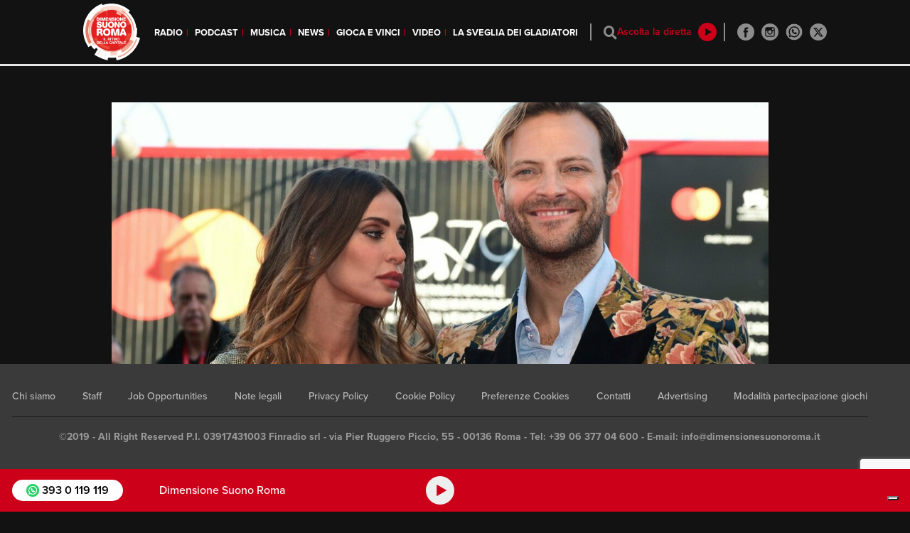

--- FILE ---
content_type: text/html; charset=UTF-8
request_url: https://www.dimensionesuonoroma.it/news/le-notizie-dalla-capitale/alessandro-borghi-diventa-papa-heima-e-nato-un-mese-fa/
body_size: 15364
content:
<meta property="og:url" content="https://www.dimensionesuonoroma.it/news/le-notizie-dalla-capitale/alessandro-borghi-diventa-papa-heima-e-nato-un-mese-fa/" />
<meta property="og:type" content="article" />
<meta property="og:title" content="Alessandro Borghi diventa papà, Heima è nato un mese fa" />
<meta property="og:image" content="https://d2k33sdez7vdel.cloudfront.net/wp-content/uploads/2023/05/alessandroborghi.png" />
<meta property="og:description" content="

Alessandro Borghi è diventato papà. L&#8217;attore romano ha raccontato la nascita del primogenito avuto da Irene Forti, a distanza di un mese dalla sua venuta al mondo. I due infatti sono molto riservati. Sui social di Borghi raramente si trovano foto della sua vita privata o di coppia con la compagna. Così come la nascita di Heima, questo il nome del figlio, è rimasta nell&#8217;oscurità fino a pochi giorni fa quando l&#8217;attore è stato intervistato da The Hollywood Reporter Italia. In questa occasione ha parlato di questa novità che ha travolto la sua vita e quella di Irene Forti.
&#8220;Sto molto bene, perché è arrivata questa cosa nella nostra vita, che ci fa dormire poco, però ci costringe a farci un sacco di domande a me e Irene&#8221;, ha detto. &#8220;Quando ho visto mio figlio per la prima volta è come se ci fossimo riconosciuti, e come se mi avesse guardato e mi avesse detto &#8216;ah allora sei tu mio padre eh'&#8221; ha confidato anche.
Alessandro Borghi ha inoltre raccontato il motivo di questo nome così particolare, dal forte valore simbolico. Deriva da una passione comune con Irene.
&#8220;Si chiama Heima, perché io e Irene abbiamo scoperto di essere appassionati di montagna insieme, e per fortuna, abbiamo condiviso sin da subito questi viaggi al freddo, queste camminate lunghe. E tra questi c&#8217;è stato un viaggio in Islanda, la nostra guida era un uomo molto dolce e molto gentile che un giorno ci ha raccontato questa cosa, noi eravamo su una strada dove a sinistra c&#8217;era il temporale e a destra il sole, e lui si è girato e ci ha detto che loro usano una parola per dire che si è a casa e allo stesso tempo nel mondo, si dice heima. E io ci ho pensato e la sera tornando a casa ho detto a Irene &#8216;ma sai che è un nome bellissimo da dare ad una persona?'&#8221;.
(Non perderti le altre notizie della capitale)




&nbsp;


&nbsp;

&nbsp;


&nbsp;



" />
<meta property="fb:app_id" content="429756943728979" />
<!DOCTYPE html>
<html lang="it-IT">

<head>
  <meta charset="UTF-8">
  <meta name="viewport" content="width=device-width, initial-scale=1">
  <meta http-equiv="X-UA-Compatible" content="IE=edge">
  <link rel="apple-touch-icon-precomposed" sizes="57x57" href="https://www.dimensionesuonoroma.it/wp-content/themes/rds-dsr/icons/apple-touch-icon-57x57.png" />
  <link rel="apple-touch-icon-precomposed" sizes="114x114" href="https://www.dimensionesuonoroma.it/wp-content/themes/rds-dsr/icons/apple-touch-icon-114x114.png" />
  <link rel="apple-touch-icon-precomposed" sizes="72x72" href="https://www.dimensionesuonoroma.it/wp-content/themes/rds-dsr/icons/apple-touch-icon-72x72.png" />
  <link rel="apple-touch-icon-precomposed" sizes="144x144" href="https://www.dimensionesuonoroma.it/wp-content/themes/rds-dsr/icons/apple-touch-icon-144x144.png" />
  <link rel="apple-touch-icon-precomposed" sizes="60x60" href="https://www.dimensionesuonoroma.it/wp-content/themes/rds-dsr/icons/apple-touch-icon-60x60.png" />
  <link rel="apple-touch-icon-precomposed" sizes="120x120" href="https://www.dimensionesuonoroma.it/wp-content/themes/rds-dsr/icons/apple-touch-icon-120x120.png" />
  <link rel="apple-touch-icon-precomposed" sizes="76x76" href="https://www.dimensionesuonoroma.it/wp-content/themes/rds-dsr/icons/apple-touch-icon-76x76.png" />
  <link rel="apple-touch-icon-precomposed" sizes="152x152" href="https://www.dimensionesuonoroma.it/wp-content/themes/rds-dsr/icons/apple-touch-icon-152x152.png" />
  <link rel="icon" type="image/png" href="https://www.dimensionesuonoroma.it/wp-content/themes/rds-dsr/icons/favicon-196x196.png" sizes="196x196" />
  <link rel="icon" type="image/png" href="https://www.dimensionesuonoroma.it/wp-content/themes/rds-dsr/icons/favicon-96x96.png" sizes="96x96" />
  <link rel="icon" type="image/png" href="https://www.dimensionesuonoroma.it/wp-content/themes/rds-dsr/icons/favicon-32x32.png" sizes="32x32" />
  <link rel="icon" type="image/png" href="https://www.dimensionesuonoroma.it/wp-content/themes/rds-dsr/icons/favicon-16x16.png" sizes="16x16" />
  <link rel="icon" type="image/png" href="https://www.dimensionesuonoroma.it/wp-content/themes/rds-dsr/icons/favicon-128.png" sizes="128x128" />
  <meta name="application-name" content="Dimensione Suono Roma" />
  <meta name="msapplication-TileColor" content="#FFFFFF" />
  <meta name="msapplication-TileImage" content="https://www.dimensionesuonoroma.it/wp-content/themes/rds-dsr/icons/mstile-144x144.png" />
  <meta name="msapplication-square70x70logo" content="https://www.dimensionesuonoroma.it/wp-content/themes/rds-dsr/icons/mstile-70x70.png" />
  <meta name="msapplication-square150x150logo" content="https://www.dimensionesuonoroma.it/wp-content/themes/rds-dsr/icons/mstile-150x150.png" />
  <meta name="msapplication-wide310x150logo" content="https://www.dimensionesuonoroma.it/wp-content/themes/rds-dsr/icons/mstile-310x150.png" />
  <meta name="msapplication-square310x310logo" content="https://www.dimensionesuonoroma.it/wp-content/themes/rds-dsr/icons/mstile-310x310.png" />
  <link rel="profile" href="http://gmpg.org/xfn/11">
  <link rel="pingback" href="https://www.dimensionesuonoroma.it/xmlrpc.php">

  <style>
    body {
      height: auto !important;
    }

  </style>


  <!--<link rel="stylesheet" href="//releases.flowplayer.org/7.0.4/skin/skin.css">-->
  <!--<script src="//releases.flowplayer.org/7.0.4/commercial/flowplayer.min.js"></script>-->
  <!-- Flowplayer hlsjs engine -->
  <!--<script src="//releases.flowplayer.org/hlsjs/flowplayer.hlsjs.min.js"></script>-->
  <!-- Flowplayer quality selector plugin -->
  <!--<script src="//releases.flowplayer.org/vod-quality-selector/flowplayer.vod-quality-selector.js"></script>-->
  <!-- audio plugin -->
  <!--<script src="//releases.flowplayer.org/audio/flowplayer.audio.min.js"></script> -->


  <link rel="stylesheet" href="https://www.rds.it/lib/flowplayer-7.2.7/skin/skin.min.css">
  <script src="https://www.rds.it/lib/flowplayer-7.2.7/flowplayer.min.js"></script>
  <script src="https://www.rds.it/lib/flowplayer-7.2.7/flowplayer.hlsjs.min.js"></script>
  <script src="https://www.rds.it/lib/flowplayer-7.2.7/flowplayer.vod-quality-selector.js"></script>
  <script src="https://www.rds.it/lib/flowplayer-7.2.7/flowplayer.audio.min.js"></script>
  <script>
    var myPlayer;
    var myPlayerDesktop;
    var initialized = false;
    var live = false;
    let flusso = '';
    var prerollRunning = false;

    var isSafari = !!navigator.userAgent.match(/Version\/[\d\.]+.*Safari/);
    var isiOS = /iPad|iPhone|iPod/.test(navigator.userAgent) && !window.MSStream;
    // var urlAudioPreroll = false;
    var urlAudioPreroll = "https://rds.deliveryengine.adswizz.com/vast/4.0/request/alias/dimensione-suono-roma-preroll";

    function isIE() {
      var ua = window.navigator.userAgent;
      var msie = ua.indexOf("MSIE ");
      if (msie > 0 || !!navigator.userAgent.match(/Trident.*rv\:11\./))
      // If Internet Explorer, return version number
      {
        return true;
      } else {
        return false;
      }
    }
  </script>
  <script>
    /************ WEBTREKK ***********/

    /* PUNTAMENTI PER AMBIENTE DI PRODUZIONE:

    tiId: '293345885208182'

    */

    window._tiConfig = window._tiConfig || {
      tiDomain: 'responder.wt-safetag.com',
      tiId: location.hostname == 'dev.dimensionesuonoroma.it' ? '704607994465701' : '293345885208182',
      option: {}
    };

    /** start TagIntegration loader  */

    (function(a, d, c, f) {
      a.wts = a.wts || [];
      var g = function(b) {
        var a = "";
        b.customDomain && b.customPath ? a = b.customDomain + "/" + b.customPath : b.tiDomain && b.tiId && (a = b.tiDomain + "/resp/api/get/" + b.tiId + "?url=" + encodeURIComponent("https://" + d.location.host + "/") + "&v=5");
        if (b.option)
          for (var c in b.option) a += "&" + c + "=" + encodeURIComponent(b.option[c]);
        return a
      };
      if (-1 === d.cookie.indexOf("wt_r=1")) {
        var e = d.getElementsByTagName(c)[0];
        c = d.createElement(c);
        c.async = !0;
        c.onload = function() {
          if ("undefined" !== typeof a.wt_r && !isNaN(a.wt_r)) {
            var b =
              new Date,
              c = b.getTime() + 1E3 * parseInt(a.wt_r);
            b.setTime(c);
            d.cookie = "wt_r=1;path=/;expires=" + b.toUTCString()
          }
        };
        c.onerror = function() {
          "undefined" !== typeof a.wt_mcp_hide && "function" === typeof a.wt_mcp_hide.show && (a.wt_mcp_hide.show(), a.wt_mcp_hide.show = function() {})
        };
        c.src = "//" + g(f);
        e.parentNode.insertBefore(c, e)
      }
    })(window, document, "script", _tiConfig);

    /** end TagIntegration loader */

    function webtrekk_page_update(content) {
      window.webtrekk_dl.contentId = (document.location.href || 'no_content').split("?")[0].split("#")[0].toLowerCase();
      wts.push(["send", "pageupdate"]);
    }

    function webtrekk_send_event(eventName, parameters) {
      if (typeof eventName != "string" || eventName.length < 1)
        return;
      var payload = {
        linkId: eventName.replace("'", "").toLowerCase()
      };
      if (typeof parameters == "object") {
        payload.customClickParameter = parameters
      }
      wts.push(["send", "click", payload]);
    }
    window.webtrekk_dl = {};
  </script>
  <script src="//unpkg.com/sweetalert/dist/sweetalert.min.js"></script>
  <script>
    flowplayer.conf.key = "$123109274200590";
  </script>
  <script type="text/javascript" src="//synchrobox.adswizz.com/register2.php"></script>
  <script type="text/javascript" src="//cdn.adswizz.com/adswizz/js/SynchroClient2.js"></script>



  <meta name='robots' content='index, follow, max-image-preview:large, max-snippet:-1, max-video-preview:-1' />

	<!-- This site is optimized with the Yoast SEO plugin v22.6 - https://yoast.com/wordpress/plugins/seo/ -->
	<title>Alessandro Borghi diventa papà, Heima è nato un mese fa -</title>
	<meta name="description" content="Alessandro Borghi e Irene Forti sono diventati genitori un mese fa di Heima. &quot;Il nome ha un valore simbolico&quot; ha raccontato l&#039;attore romano." />
	<link rel="canonical" href="https://www.dimensionesuonoroma.it/news/le-notizie-dalla-capitale/alessandro-borghi-diventa-papa-heima-e-nato-un-mese-fa/" />
	<meta property="og:locale" content="it_IT" />
	<meta property="og:type" content="article" />
	<meta property="og:title" content="Alessandro Borghi diventa papà, Heima è nato un mese fa -" />
	<meta property="og:description" content="Alessandro Borghi e Irene Forti sono diventati genitori un mese fa di Heima. &quot;Il nome ha un valore simbolico&quot; ha raccontato l&#039;attore romano." />
	<meta property="og:url" content="https://www.dimensionesuonoroma.it/news/le-notizie-dalla-capitale/alessandro-borghi-diventa-papa-heima-e-nato-un-mese-fa/" />
	<meta property="og:site_name" content="Dimensione Suono Roma" />
	<meta property="article:publisher" content="https://www.facebook.com/dimensionesuonoroma" />
	<meta property="article:published_time" content="2023-05-08T08:42:35+00:00" />
	<meta property="og:image" content="https://d2k33sdez7vdel.cloudfront.net/wp-content/uploads/2023/05/alessandroborghi.png" />
	<meta property="og:image:width" content="1200" />
	<meta property="og:image:height" content="630" />
	<meta property="og:image:type" content="image/png" />
	<meta name="author" content="Martina Procaccini" />
	<meta name="twitter:card" content="summary_large_image" />
	<meta name="twitter:creator" content="@DimSuonoRoma" />
	<meta name="twitter:site" content="@DimSuonoRoma" />
	<meta name="twitter:label1" content="Scritto da" />
	<meta name="twitter:data1" content="Martina Procaccini" />
	<meta name="twitter:label2" content="Tempo di lettura stimato" />
	<meta name="twitter:data2" content="2 minuti" />
	<script type="application/ld+json" class="yoast-schema-graph">{"@context":"https://schema.org","@graph":[{"@type":"WebPage","@id":"https://www.dimensionesuonoroma.it/news/le-notizie-dalla-capitale/alessandro-borghi-diventa-papa-heima-e-nato-un-mese-fa/","url":"https://www.dimensionesuonoroma.it/news/le-notizie-dalla-capitale/alessandro-borghi-diventa-papa-heima-e-nato-un-mese-fa/","name":"Alessandro Borghi diventa papà, Heima è nato un mese fa -","isPartOf":{"@id":"https://www.dimensionesuonoroma.it/#website"},"primaryImageOfPage":{"@id":"https://www.dimensionesuonoroma.it/news/le-notizie-dalla-capitale/alessandro-borghi-diventa-papa-heima-e-nato-un-mese-fa/#primaryimage"},"image":{"@id":"https://www.dimensionesuonoroma.it/news/le-notizie-dalla-capitale/alessandro-borghi-diventa-papa-heima-e-nato-un-mese-fa/#primaryimage"},"thumbnailUrl":"https://d2k33sdez7vdel.cloudfront.net/wp-content/uploads/2023/05/alessandroborghi.png","datePublished":"2023-05-08T08:42:35+00:00","dateModified":"2023-05-08T08:42:35+00:00","author":{"@id":"https://www.dimensionesuonoroma.it/#/schema/person/9325fda23d38a0d7778f66008fcbca7f"},"description":"Alessandro Borghi e Irene Forti sono diventati genitori un mese fa di Heima. \"Il nome ha un valore simbolico\" ha raccontato l'attore romano.","breadcrumb":{"@id":"https://www.dimensionesuonoroma.it/news/le-notizie-dalla-capitale/alessandro-borghi-diventa-papa-heima-e-nato-un-mese-fa/#breadcrumb"},"inLanguage":"it-IT","potentialAction":[{"@type":"ReadAction","target":["https://www.dimensionesuonoroma.it/news/le-notizie-dalla-capitale/alessandro-borghi-diventa-papa-heima-e-nato-un-mese-fa/"]}]},{"@type":"ImageObject","inLanguage":"it-IT","@id":"https://www.dimensionesuonoroma.it/news/le-notizie-dalla-capitale/alessandro-borghi-diventa-papa-heima-e-nato-un-mese-fa/#primaryimage","url":"https://d2k33sdez7vdel.cloudfront.net/wp-content/uploads/2023/05/alessandroborghi.png","contentUrl":"https://d2k33sdez7vdel.cloudfront.net/wp-content/uploads/2023/05/alessandroborghi.png","width":1200,"height":630,"caption":"alessandro borghi"},{"@type":"BreadcrumbList","@id":"https://www.dimensionesuonoroma.it/news/le-notizie-dalla-capitale/alessandro-borghi-diventa-papa-heima-e-nato-un-mese-fa/#breadcrumb","itemListElement":[{"@type":"ListItem","position":1,"name":"Home","item":"https://www.dimensionesuonoroma.it/"},{"@type":"ListItem","position":2,"name":"Alessandro Borghi diventa papà, Heima è nato un mese fa"}]},{"@type":"WebSite","@id":"https://www.dimensionesuonoroma.it/#website","url":"https://www.dimensionesuonoroma.it/","name":"Dimensione Suono Roma","description":"Il ritmo della Capitale","potentialAction":[{"@type":"SearchAction","target":{"@type":"EntryPoint","urlTemplate":"https://www.dimensionesuonoroma.it/?s={search_term_string}"},"query-input":"required name=search_term_string"}],"inLanguage":"it-IT"},{"@type":"Person","@id":"https://www.dimensionesuonoroma.it/#/schema/person/9325fda23d38a0d7778f66008fcbca7f","name":"Martina Procaccini","image":{"@type":"ImageObject","inLanguage":"it-IT","@id":"https://www.dimensionesuonoroma.it/#/schema/person/image/","url":"https://secure.gravatar.com/avatar/e7d1399f24727bb2fedb75c4c0e6d48e?s=96&d=mm&r=g","contentUrl":"https://secure.gravatar.com/avatar/e7d1399f24727bb2fedb75c4c0e6d48e?s=96&d=mm&r=g","caption":"Martina Procaccini"}}]}</script>
	<!-- / Yoast SEO plugin. -->


<link rel='dns-prefetch' href='//cdn.iubenda.com' />
<link rel='dns-prefetch' href='//www.google.com' />
<link rel='dns-prefetch' href='//use.fontawesome.com' />
<link rel="alternate" type="application/rss+xml" title="Dimensione Suono Roma &raquo; Feed" href="https://www.dimensionesuonoroma.it/feed/" />
<script type="text/javascript">
window._wpemojiSettings = {"baseUrl":"https:\/\/s.w.org\/images\/core\/emoji\/14.0.0\/72x72\/","ext":".png","svgUrl":"https:\/\/s.w.org\/images\/core\/emoji\/14.0.0\/svg\/","svgExt":".svg","source":{"concatemoji":"https:\/\/www.dimensionesuonoroma.it\/wp-includes\/js\/wp-emoji-release.min.js"}};
/*! This file is auto-generated */
!function(i,n){var o,s,e;function c(e){try{var t={supportTests:e,timestamp:(new Date).valueOf()};sessionStorage.setItem(o,JSON.stringify(t))}catch(e){}}function p(e,t,n){e.clearRect(0,0,e.canvas.width,e.canvas.height),e.fillText(t,0,0);var t=new Uint32Array(e.getImageData(0,0,e.canvas.width,e.canvas.height).data),r=(e.clearRect(0,0,e.canvas.width,e.canvas.height),e.fillText(n,0,0),new Uint32Array(e.getImageData(0,0,e.canvas.width,e.canvas.height).data));return t.every(function(e,t){return e===r[t]})}function u(e,t,n){switch(t){case"flag":return n(e,"\ud83c\udff3\ufe0f\u200d\u26a7\ufe0f","\ud83c\udff3\ufe0f\u200b\u26a7\ufe0f")?!1:!n(e,"\ud83c\uddfa\ud83c\uddf3","\ud83c\uddfa\u200b\ud83c\uddf3")&&!n(e,"\ud83c\udff4\udb40\udc67\udb40\udc62\udb40\udc65\udb40\udc6e\udb40\udc67\udb40\udc7f","\ud83c\udff4\u200b\udb40\udc67\u200b\udb40\udc62\u200b\udb40\udc65\u200b\udb40\udc6e\u200b\udb40\udc67\u200b\udb40\udc7f");case"emoji":return!n(e,"\ud83e\udef1\ud83c\udffb\u200d\ud83e\udef2\ud83c\udfff","\ud83e\udef1\ud83c\udffb\u200b\ud83e\udef2\ud83c\udfff")}return!1}function f(e,t,n){var r="undefined"!=typeof WorkerGlobalScope&&self instanceof WorkerGlobalScope?new OffscreenCanvas(300,150):i.createElement("canvas"),a=r.getContext("2d",{willReadFrequently:!0}),o=(a.textBaseline="top",a.font="600 32px Arial",{});return e.forEach(function(e){o[e]=t(a,e,n)}),o}function t(e){var t=i.createElement("script");t.src=e,t.defer=!0,i.head.appendChild(t)}"undefined"!=typeof Promise&&(o="wpEmojiSettingsSupports",s=["flag","emoji"],n.supports={everything:!0,everythingExceptFlag:!0},e=new Promise(function(e){i.addEventListener("DOMContentLoaded",e,{once:!0})}),new Promise(function(t){var n=function(){try{var e=JSON.parse(sessionStorage.getItem(o));if("object"==typeof e&&"number"==typeof e.timestamp&&(new Date).valueOf()<e.timestamp+604800&&"object"==typeof e.supportTests)return e.supportTests}catch(e){}return null}();if(!n){if("undefined"!=typeof Worker&&"undefined"!=typeof OffscreenCanvas&&"undefined"!=typeof URL&&URL.createObjectURL&&"undefined"!=typeof Blob)try{var e="postMessage("+f.toString()+"("+[JSON.stringify(s),u.toString(),p.toString()].join(",")+"));",r=new Blob([e],{type:"text/javascript"}),a=new Worker(URL.createObjectURL(r),{name:"wpTestEmojiSupports"});return void(a.onmessage=function(e){c(n=e.data),a.terminate(),t(n)})}catch(e){}c(n=f(s,u,p))}t(n)}).then(function(e){for(var t in e)n.supports[t]=e[t],n.supports.everything=n.supports.everything&&n.supports[t],"flag"!==t&&(n.supports.everythingExceptFlag=n.supports.everythingExceptFlag&&n.supports[t]);n.supports.everythingExceptFlag=n.supports.everythingExceptFlag&&!n.supports.flag,n.DOMReady=!1,n.readyCallback=function(){n.DOMReady=!0}}).then(function(){return e}).then(function(){var e;n.supports.everything||(n.readyCallback(),(e=n.source||{}).concatemoji?t(e.concatemoji):e.wpemoji&&e.twemoji&&(t(e.twemoji),t(e.wpemoji)))}))}((window,document),window._wpemojiSettings);
</script>
<style type="text/css">
img.wp-smiley,
img.emoji {
	display: inline !important;
	border: none !important;
	box-shadow: none !important;
	height: 1em !important;
	width: 1em !important;
	margin: 0 0.07em !important;
	vertical-align: -0.1em !important;
	background: none !important;
	padding: 0 !important;
}
</style>
	<link rel='stylesheet' id='formidable-css' href='https://www.dimensionesuonoroma.it/wp-content/plugins/formidable/css/formidableforms.css' type='text/css' media='all' />
<link rel='stylesheet' id='wp-block-library-css' href='https://www.dimensionesuonoroma.it/wp-includes/css/dist/block-library/style.min.css' type='text/css' media='all' />
<style id='classic-theme-styles-inline-css' type='text/css'>
/*! This file is auto-generated */
.wp-block-button__link{color:#fff;background-color:#32373c;border-radius:9999px;box-shadow:none;text-decoration:none;padding:calc(.667em + 2px) calc(1.333em + 2px);font-size:1.125em}.wp-block-file__button{background:#32373c;color:#fff;text-decoration:none}
</style>
<style id='global-styles-inline-css' type='text/css'>
body{--wp--preset--color--black: #000000;--wp--preset--color--cyan-bluish-gray: #abb8c3;--wp--preset--color--white: #ffffff;--wp--preset--color--pale-pink: #f78da7;--wp--preset--color--vivid-red: #cf2e2e;--wp--preset--color--luminous-vivid-orange: #ff6900;--wp--preset--color--luminous-vivid-amber: #fcb900;--wp--preset--color--light-green-cyan: #7bdcb5;--wp--preset--color--vivid-green-cyan: #00d084;--wp--preset--color--pale-cyan-blue: #8ed1fc;--wp--preset--color--vivid-cyan-blue: #0693e3;--wp--preset--color--vivid-purple: #9b51e0;--wp--preset--gradient--vivid-cyan-blue-to-vivid-purple: linear-gradient(135deg,rgba(6,147,227,1) 0%,rgb(155,81,224) 100%);--wp--preset--gradient--light-green-cyan-to-vivid-green-cyan: linear-gradient(135deg,rgb(122,220,180) 0%,rgb(0,208,130) 100%);--wp--preset--gradient--luminous-vivid-amber-to-luminous-vivid-orange: linear-gradient(135deg,rgba(252,185,0,1) 0%,rgba(255,105,0,1) 100%);--wp--preset--gradient--luminous-vivid-orange-to-vivid-red: linear-gradient(135deg,rgba(255,105,0,1) 0%,rgb(207,46,46) 100%);--wp--preset--gradient--very-light-gray-to-cyan-bluish-gray: linear-gradient(135deg,rgb(238,238,238) 0%,rgb(169,184,195) 100%);--wp--preset--gradient--cool-to-warm-spectrum: linear-gradient(135deg,rgb(74,234,220) 0%,rgb(151,120,209) 20%,rgb(207,42,186) 40%,rgb(238,44,130) 60%,rgb(251,105,98) 80%,rgb(254,248,76) 100%);--wp--preset--gradient--blush-light-purple: linear-gradient(135deg,rgb(255,206,236) 0%,rgb(152,150,240) 100%);--wp--preset--gradient--blush-bordeaux: linear-gradient(135deg,rgb(254,205,165) 0%,rgb(254,45,45) 50%,rgb(107,0,62) 100%);--wp--preset--gradient--luminous-dusk: linear-gradient(135deg,rgb(255,203,112) 0%,rgb(199,81,192) 50%,rgb(65,88,208) 100%);--wp--preset--gradient--pale-ocean: linear-gradient(135deg,rgb(255,245,203) 0%,rgb(182,227,212) 50%,rgb(51,167,181) 100%);--wp--preset--gradient--electric-grass: linear-gradient(135deg,rgb(202,248,128) 0%,rgb(113,206,126) 100%);--wp--preset--gradient--midnight: linear-gradient(135deg,rgb(2,3,129) 0%,rgb(40,116,252) 100%);--wp--preset--font-size--small: 13px;--wp--preset--font-size--medium: 20px;--wp--preset--font-size--large: 36px;--wp--preset--font-size--x-large: 42px;--wp--preset--spacing--20: 0.44rem;--wp--preset--spacing--30: 0.67rem;--wp--preset--spacing--40: 1rem;--wp--preset--spacing--50: 1.5rem;--wp--preset--spacing--60: 2.25rem;--wp--preset--spacing--70: 3.38rem;--wp--preset--spacing--80: 5.06rem;--wp--preset--shadow--natural: 6px 6px 9px rgba(0, 0, 0, 0.2);--wp--preset--shadow--deep: 12px 12px 50px rgba(0, 0, 0, 0.4);--wp--preset--shadow--sharp: 6px 6px 0px rgba(0, 0, 0, 0.2);--wp--preset--shadow--outlined: 6px 6px 0px -3px rgba(255, 255, 255, 1), 6px 6px rgba(0, 0, 0, 1);--wp--preset--shadow--crisp: 6px 6px 0px rgba(0, 0, 0, 1);}:where(.is-layout-flex){gap: 0.5em;}:where(.is-layout-grid){gap: 0.5em;}body .is-layout-flow > .alignleft{float: left;margin-inline-start: 0;margin-inline-end: 2em;}body .is-layout-flow > .alignright{float: right;margin-inline-start: 2em;margin-inline-end: 0;}body .is-layout-flow > .aligncenter{margin-left: auto !important;margin-right: auto !important;}body .is-layout-constrained > .alignleft{float: left;margin-inline-start: 0;margin-inline-end: 2em;}body .is-layout-constrained > .alignright{float: right;margin-inline-start: 2em;margin-inline-end: 0;}body .is-layout-constrained > .aligncenter{margin-left: auto !important;margin-right: auto !important;}body .is-layout-constrained > :where(:not(.alignleft):not(.alignright):not(.alignfull)){max-width: var(--wp--style--global--content-size);margin-left: auto !important;margin-right: auto !important;}body .is-layout-constrained > .alignwide{max-width: var(--wp--style--global--wide-size);}body .is-layout-flex{display: flex;}body .is-layout-flex{flex-wrap: wrap;align-items: center;}body .is-layout-flex > *{margin: 0;}body .is-layout-grid{display: grid;}body .is-layout-grid > *{margin: 0;}:where(.wp-block-columns.is-layout-flex){gap: 2em;}:where(.wp-block-columns.is-layout-grid){gap: 2em;}:where(.wp-block-post-template.is-layout-flex){gap: 1.25em;}:where(.wp-block-post-template.is-layout-grid){gap: 1.25em;}.has-black-color{color: var(--wp--preset--color--black) !important;}.has-cyan-bluish-gray-color{color: var(--wp--preset--color--cyan-bluish-gray) !important;}.has-white-color{color: var(--wp--preset--color--white) !important;}.has-pale-pink-color{color: var(--wp--preset--color--pale-pink) !important;}.has-vivid-red-color{color: var(--wp--preset--color--vivid-red) !important;}.has-luminous-vivid-orange-color{color: var(--wp--preset--color--luminous-vivid-orange) !important;}.has-luminous-vivid-amber-color{color: var(--wp--preset--color--luminous-vivid-amber) !important;}.has-light-green-cyan-color{color: var(--wp--preset--color--light-green-cyan) !important;}.has-vivid-green-cyan-color{color: var(--wp--preset--color--vivid-green-cyan) !important;}.has-pale-cyan-blue-color{color: var(--wp--preset--color--pale-cyan-blue) !important;}.has-vivid-cyan-blue-color{color: var(--wp--preset--color--vivid-cyan-blue) !important;}.has-vivid-purple-color{color: var(--wp--preset--color--vivid-purple) !important;}.has-black-background-color{background-color: var(--wp--preset--color--black) !important;}.has-cyan-bluish-gray-background-color{background-color: var(--wp--preset--color--cyan-bluish-gray) !important;}.has-white-background-color{background-color: var(--wp--preset--color--white) !important;}.has-pale-pink-background-color{background-color: var(--wp--preset--color--pale-pink) !important;}.has-vivid-red-background-color{background-color: var(--wp--preset--color--vivid-red) !important;}.has-luminous-vivid-orange-background-color{background-color: var(--wp--preset--color--luminous-vivid-orange) !important;}.has-luminous-vivid-amber-background-color{background-color: var(--wp--preset--color--luminous-vivid-amber) !important;}.has-light-green-cyan-background-color{background-color: var(--wp--preset--color--light-green-cyan) !important;}.has-vivid-green-cyan-background-color{background-color: var(--wp--preset--color--vivid-green-cyan) !important;}.has-pale-cyan-blue-background-color{background-color: var(--wp--preset--color--pale-cyan-blue) !important;}.has-vivid-cyan-blue-background-color{background-color: var(--wp--preset--color--vivid-cyan-blue) !important;}.has-vivid-purple-background-color{background-color: var(--wp--preset--color--vivid-purple) !important;}.has-black-border-color{border-color: var(--wp--preset--color--black) !important;}.has-cyan-bluish-gray-border-color{border-color: var(--wp--preset--color--cyan-bluish-gray) !important;}.has-white-border-color{border-color: var(--wp--preset--color--white) !important;}.has-pale-pink-border-color{border-color: var(--wp--preset--color--pale-pink) !important;}.has-vivid-red-border-color{border-color: var(--wp--preset--color--vivid-red) !important;}.has-luminous-vivid-orange-border-color{border-color: var(--wp--preset--color--luminous-vivid-orange) !important;}.has-luminous-vivid-amber-border-color{border-color: var(--wp--preset--color--luminous-vivid-amber) !important;}.has-light-green-cyan-border-color{border-color: var(--wp--preset--color--light-green-cyan) !important;}.has-vivid-green-cyan-border-color{border-color: var(--wp--preset--color--vivid-green-cyan) !important;}.has-pale-cyan-blue-border-color{border-color: var(--wp--preset--color--pale-cyan-blue) !important;}.has-vivid-cyan-blue-border-color{border-color: var(--wp--preset--color--vivid-cyan-blue) !important;}.has-vivid-purple-border-color{border-color: var(--wp--preset--color--vivid-purple) !important;}.has-vivid-cyan-blue-to-vivid-purple-gradient-background{background: var(--wp--preset--gradient--vivid-cyan-blue-to-vivid-purple) !important;}.has-light-green-cyan-to-vivid-green-cyan-gradient-background{background: var(--wp--preset--gradient--light-green-cyan-to-vivid-green-cyan) !important;}.has-luminous-vivid-amber-to-luminous-vivid-orange-gradient-background{background: var(--wp--preset--gradient--luminous-vivid-amber-to-luminous-vivid-orange) !important;}.has-luminous-vivid-orange-to-vivid-red-gradient-background{background: var(--wp--preset--gradient--luminous-vivid-orange-to-vivid-red) !important;}.has-very-light-gray-to-cyan-bluish-gray-gradient-background{background: var(--wp--preset--gradient--very-light-gray-to-cyan-bluish-gray) !important;}.has-cool-to-warm-spectrum-gradient-background{background: var(--wp--preset--gradient--cool-to-warm-spectrum) !important;}.has-blush-light-purple-gradient-background{background: var(--wp--preset--gradient--blush-light-purple) !important;}.has-blush-bordeaux-gradient-background{background: var(--wp--preset--gradient--blush-bordeaux) !important;}.has-luminous-dusk-gradient-background{background: var(--wp--preset--gradient--luminous-dusk) !important;}.has-pale-ocean-gradient-background{background: var(--wp--preset--gradient--pale-ocean) !important;}.has-electric-grass-gradient-background{background: var(--wp--preset--gradient--electric-grass) !important;}.has-midnight-gradient-background{background: var(--wp--preset--gradient--midnight) !important;}.has-small-font-size{font-size: var(--wp--preset--font-size--small) !important;}.has-medium-font-size{font-size: var(--wp--preset--font-size--medium) !important;}.has-large-font-size{font-size: var(--wp--preset--font-size--large) !important;}.has-x-large-font-size{font-size: var(--wp--preset--font-size--x-large) !important;}
.wp-block-navigation a:where(:not(.wp-element-button)){color: inherit;}
:where(.wp-block-post-template.is-layout-flex){gap: 1.25em;}:where(.wp-block-post-template.is-layout-grid){gap: 1.25em;}
:where(.wp-block-columns.is-layout-flex){gap: 2em;}:where(.wp-block-columns.is-layout-grid){gap: 2em;}
.wp-block-pullquote{font-size: 1.5em;line-height: 1.6;}
</style>
<link rel='stylesheet' id='quiz-maker-css' href='https://www.dimensionesuonoroma.it/wp-content/plugins/quiz-maker/public/css/quiz-maker-public.css' type='text/css' media='all' />
<link rel='stylesheet' id='facebook-login-css' href='https://www.dimensionesuonoroma.it/wp-content/plugins/wp-facebook-login/public/css/facebook-login.css' type='text/css' media='all' />
<link rel='stylesheet' id='advanced-google-recaptcha-style-css' href='https://www.dimensionesuonoroma.it/wp-content/plugins/advanced-google-recaptcha/assets/css/captcha.min.css' type='text/css' media='all' />
<link rel='stylesheet' id='wp-bootstrap-starter-bootstrap-css-css' href='https://www.dimensionesuonoroma.it/wp-content/themes/rds-dsr/inc/assets/css/bootstrap.min.css' type='text/css' media='all' />
<link rel='stylesheet' id='wp-bootstrap-pro-fontawesome-cdn-css' href='https://use.fontawesome.com/releases/v5.1.0/css/all.css' type='text/css' media='all' />
<link rel='stylesheet' id='wp-bootstrap-starter-style-css' href='https://www.dimensionesuonoroma.it/wp-content/themes/rds-dsr/style.css' type='text/css' media='all' />
<link rel='stylesheet' id='slick-css-css' href='https://www.dimensionesuonoroma.it/wp-content/themes/rds-dsr/css/slick.css' type='text/css' media='all' />
<link rel='stylesheet' id='slick-theme-css-css' href='https://www.dimensionesuonoroma.it/wp-content/themes/rds-dsr/css/slick-theme.css' type='text/css' media='all' />
<link rel='stylesheet' id='fancy-css-css' href='https://www.dimensionesuonoroma.it/wp-content/themes/rds-dsr/css/jquery.fancybox.min.css' type='text/css' media='all' />
<link rel='stylesheet' id='datepicker-css-css' href='https://www.dimensionesuonoroma.it/wp-content/themes/rds-dsr/css/datepicker.min.css' type='text/css' media='all' />
<link rel='stylesheet' id='custom-css-css' href='https://www.dimensionesuonoroma.it/wp-content/themes/rds-dsr/css/custom.css?v=3' type='text/css' media='all' />
<link rel='stylesheet' id='device-css-css' href='https://www.dimensionesuonoroma.it/wp-content/themes/rds-dsr/css/device.css?v=1' type='text/css' media='all' />
<script type='text/javascript' src='https://www.dimensionesuonoroma.it/wp-includes/js/jquery/jquery.min.js' id='jquery-core-js'></script>
<script type='text/javascript' src='https://www.dimensionesuonoroma.it/wp-includes/js/jquery/jquery-migrate.min.js' id='jquery-migrate-js'></script>
<script type='text/javascript' src='https://www.dimensionesuonoroma.it/wp-content/themes/rds-dsr/js/jquery.validate.min.js' id='validate-script-js'></script>
<script type='text/javascript' id='ajax-auth-script-js-extra'>
/* <![CDATA[ */
var ajax_auth_object = {"ajaxurl":"https:\/\/www.dimensionesuonoroma.it\/wp-admin\/admin-ajax.php","redirecturl":"https:\/\/www.dimensionesuonoroma.it","loadingmessage":"Attendere prego..."};
/* ]]> */
</script>
<script type='text/javascript' src='https://www.dimensionesuonoroma.it/wp-content/themes/rds-dsr/js/ajax-auth-script.js' id='ajax-auth-script-js'></script>
</script>
<script  type="text/javascript" class=" _iub_cs_skip" id="iubenda-head-inline-scripts-0" type="text/javascript">
var _iub = _iub || [];
_iub.csConfiguration = {"enableTcf":true,"floatingPreferencesButtonDisplay":"bottom-right","googleAdditionalConsentMode":true,"perPurposeConsent":true,"siteId":3069930,"tcfPurposes":{"2":"consent_only","3":"consent_only","4":"consent_only","5":"consent_only","6":"consent_only","7":"consent_only","8":"consent_only","9":"consent_only","10":"consent_only"},"whitelabel":false,"cookiePolicyId":82906624,"lang":"it", "banner":{ "acceptButtonCaptionColor":"#FFFFFF","acceptButtonColor":"#0073CE","acceptButtonDisplay":true,"backgroundColor":"#FFFFFF","closeButtonDisplay":false,"customizeButtonCaptionColor":"#4D4D4D","customizeButtonColor":"#DADADA","customizeButtonDisplay":true,"explicitWithdrawal":true,"listPurposes":true,"position":"float-top-center","rejectButtonDisplay":true,"textColor":"#000000" }};
</script>
<script  type="text/javascript" class=" _iub_cs_skip" type='text/javascript' src='//cdn.iubenda.com/cs/tcf/stub-v2.js' id='iubenda-head-scripts-0-js'></script>
<script  type="text/javascript" class=" _iub_cs_skip" type='text/javascript' src='//cdn.iubenda.com/cs/tcf/safe-tcf-v2.js' id='iubenda-head-scripts-1-js'></script>
<script  type="text/javascript" charset="UTF-8" async="" class=" _iub_cs_skip" type='text/javascript' src='//cdn.iubenda.com/cs/iubenda_cs.js' id='iubenda-head-scripts-2-js'></script>
<script type='text/javascript' id='facebook-login-js-extra'>
/* <![CDATA[ */
var fbl = {"ajaxurl":"https:\/\/www.dimensionesuonoroma.it\/wp-admin\/admin-ajax.php","site_url":"https:\/\/www.dimensionesuonoroma.it","scopes":"email,public_profile","appId":"429756943728979","l18n":{"chrome_ios_alert":"Per favore collegati a Facebook quindi clicca di nuovo sul bottone"}};
/* ]]> */
</script>
<script type='text/javascript' src='https://www.dimensionesuonoroma.it/wp-content/plugins/wp-facebook-login/public/js/facebook-login.js' id='facebook-login-js'></script>
<script type='text/javascript' id='advanced-google-recaptcha-custom-js-extra'>
/* <![CDATA[ */
var agrRecaptcha = {"site_key":"6Lf42EglAAAAAAYLIhrlRWA_uW_4RUF3Gectf8-M"};
/* ]]> */
</script>
<script type='text/javascript' src='https://www.dimensionesuonoroma.it/wp-content/plugins/advanced-google-recaptcha/assets/js/captcha.min.js' id='advanced-google-recaptcha-custom-js'></script>
<script type='text/javascript' src='https://www.google.com/recaptcha/api.js?onload=agrV3&#038;render=6Lf42EglAAAAAAYLIhrlRWA_uW_4RUF3Gectf8-M' id='advanced-google-recaptcha-api-js'></script>
<!--[if lt IE 9]>
<script type='text/javascript' src='https://www.dimensionesuonoroma.it/wp-content/themes/rds-dsr/inc/assets/js/html5.js' id='html5hiv-js'></script>
<![endif]-->
<script type='text/javascript' src='https://www.dimensionesuonoroma.it/wp-content/themes/rds-dsr/js/moment.min.js' id='moment-js-js'></script>
<script type='text/javascript' src='https://www.dimensionesuonoroma.it/wp-content/themes/rds-dsr/js/amplitude.js' id='amplitude-js-js'></script>
<script type='text/javascript' src='https://www.dimensionesuonoroma.it/wp-content/themes/rds-dsr/js/inobounce.js' id='inobounce-js-js'></script>
<script type='text/javascript' src='https://www.dimensionesuonoroma.it/wp-content/themes/rds-dsr/js/slick.min.js' id='slick-js-js'></script>
<script type='text/javascript' src='https://www.dimensionesuonoroma.it/wp-content/themes/rds-dsr/js/jquery.fancybox.min.js' id='fancy-js-js'></script>
<script type='text/javascript' src='https://www.dimensionesuonoroma.it/wp-content/themes/rds-dsr/js/mobile-detect.min.js' id='mobile-detect-js-js'></script>
<script type='text/javascript' src='https://www.dimensionesuonoroma.it/wp-content/themes/rds-dsr/js/datepicker.min.js' id='datepicker-js-js'></script>
<script type='text/javascript' src='https://www.dimensionesuonoroma.it/wp-content/themes/rds-dsr/js/datepicker.it.js' id='datepicker-it-js-js'></script>
<script type='text/javascript' src='https://www.dimensionesuonoroma.it/wp-content/themes/rds-dsr/js/js.cookie.js' id='cookie-js-js'></script>
<script type='text/javascript' src='https://www.dimensionesuonoroma.it/wp-content/themes/rds-dsr/js/greensock-js/TweenMax.min.js' id='tweenmax-js-js'></script>
<script type='text/javascript' src='https://www.dimensionesuonoroma.it/wp-content/themes/rds-dsr/js/greensock-js/TimelineMax.min.js' id='timelinemax-js-js'></script>
<script type='text/javascript' src='https://www.dimensionesuonoroma.it/wp-content/themes/rds-dsr/js/greensock-js/plugins/DrawSVGPlugin.min.js' id='DrawSVGPlugin-js-js'></script>
<script type='text/javascript' src='https://www.dimensionesuonoroma.it/wp-content/themes/rds-dsr/js/main.umd.js' id='main.umd.js-js'></script>
<script type='text/javascript' src='https://www.dimensionesuonoroma.it/wp-content/themes/rds-dsr/js/webtrekk_mediaTracking.js' id='webtrekk_mediaTracking-js'></script>
<script type='text/javascript' src='https://www.dimensionesuonoroma.it/wp-content/themes/rds-dsr/js/rds.preroll.js' id='rds.preroll.js-js'></script>
<script type='text/javascript' src='https://www.dimensionesuonoroma.it/wp-content/themes/rds-dsr/js/wt.analytics.js' id='wt.analytics.js-js'></script>
<script type='text/javascript' src='https://www.dimensionesuonoroma.it/wp-content/themes/rds-dsr/js/custom.js' id='custom-js-js'></script>
<script type='text/javascript' src='https://www.dimensionesuonoroma.it/wp-content/themes/rds-dsr/js/util.js' id='util-js-js'></script>
<script type='text/javascript' src='https://www.dimensionesuonoroma.it/wp-content/themes/rds-dsr/js/palinsesto.js' id='palinsesto-js-js'></script>
<script type='text/javascript' src='https://www.dimensionesuonoroma.it/wp-content/themes/rds-dsr/js/palinsesto-onair.js' id='palinsesto-onair-js-js'></script>
<link rel="https://api.w.org/" href="https://www.dimensionesuonoroma.it/wp-json/" /><link rel="alternate" type="application/json" href="https://www.dimensionesuonoroma.it/wp-json/wp/v2/posts/212567" /><link rel="EditURI" type="application/rsd+xml" title="RSD" href="https://www.dimensionesuonoroma.it/xmlrpc.php?rsd" />
<link rel='shortlink' href='https://www.dimensionesuonoroma.it/?p=212567' />
<link rel="alternate" type="application/json+oembed" href="https://www.dimensionesuonoroma.it/wp-json/oembed/1.0/embed?url=https%3A%2F%2Fwww.dimensionesuonoroma.it%2Fnews%2Fle-notizie-dalla-capitale%2Falessandro-borghi-diventa-papa-heima-e-nato-un-mese-fa%2F" />
<link rel="alternate" type="text/xml+oembed" href="https://www.dimensionesuonoroma.it/wp-json/oembed/1.0/embed?url=https%3A%2F%2Fwww.dimensionesuonoroma.it%2Fnews%2Fle-notizie-dalla-capitale%2Falessandro-borghi-diventa-papa-heima-e-nato-un-mese-fa%2F&#038;format=xml" />
<link rel="dns-prefetch" href="//connect.facebook.net" />
<script type="text/javascript">document.documentElement.className += " js";</script>
    <style type="text/css">
        #page-sub-header { background: #fff; }
    </style>
    <link rel="stylesheet" href="https://use.typekit.net/ija1xzc.css"></head>

<script>
  if (window.top != window) {
    var style = document.createElement('style');
    style.innerHTML = '.playerDesktop, .player{display: none !important;}';
    document.head.appendChild(style);
  }
</script>

<body class="post-template-default single single-post postid-212567 single-format-standard group-blog category-le-notizie-dalla-capitale">
  <!--Loader-->
  <div class="spinner d-none"></div>
  <!--/ Loader-->
  <div id="fb-root"></div>
  <script>
    var fbAppID = '429756943728979'
  </script>
  <script async src="https://platform.twitter.com/widgets.js" charset="utf-8"></script>
    <div class="player">
    <div class="h-100">
      <div class="playerContent d-flex align-items-center justify-content-between h-100">
        <div class="d-flex align-items-center w-100">
          <div class="pr-3">
            <a class="livePlay" href="javascript:;" data-status="paused">
              <div class="flowplayer" id="PlayerOnAir"></div>
              <div class="imgCover hidden" id="play" style="background-image:url(https://www.dimensionesuonoroma.it/wp-content/themes/rds-dsr/img/play.svg)" role="img" aria-label="Pulsante play"></div>
              <div class="imgCover hidden" id="wait" style="background-image:url(https://www.dimensionesuonoroma.it/wp-content/themes/rds-dsr/img/wait.svg)" role="img" aria-label="Pulsante attesa"></div>
              <div class="imgCover hidden" id="pause" style="background-image:url(https://www.dimensionesuonoroma.it/wp-content/themes/rds-dsr/img/pause.svg)" role="img" aria-label="Pulsante pausa"></div>
            </a>
          </div>
          <div class="scritta">
            <div class="slidesPlayer">
              <div class="d-flex align-items-center">
              </div>
              <div class="d-flex align-items-center">
                <strong>Ascolta la diretta</strong>
              </div>
            </div>
          </div>
        </div>
      </div>
    </div>
  </div>
  <div id="page" class="site">
    <a class="skip-link screen-reader-text" href="#content">Skip to content</a>
    <header>
      <div class="menuMobile hidden">
        <div class="testata d-flex align-items-center justify-content-between">
          <div class="side d-flex align-items-center justify-content-center">
                          <a style="display:none" class="userLogin" href="javascript:;">
                <div id="userLogin" class="imgContain" style="background-image:url(https://www.dimensionesuonoroma.it/wp-content/themes/rds-dsr/img/userMobile.svg)">
                </div>
              </a>
                        <!-- Freccina in alto a sinistra per tornare indietro -->
            <a class="back" href="javascript:;" aria-label="Torna indietro">
              <div id="back" class="imgContain" style="background-image:url(https://www.dimensionesuonoroma.it/wp-content/themes/rds-dsr/img/back.svg)">
              </div>
            </a>
          </div>
          <div class="centrale">

          </div>
          <div class="side d-flex align-items-center justify-content-center">
            <a class="closeMenu" href="javascript:;" aria-label="Chiudi menu">
              <div id="burgerWhite" class="imgContain" style="background-image:url(https://www.dimensionesuonoroma.it/wp-content/themes/rds-dsr/img/burgerWhite.svg)">
              </div>
            </a>
          </div>
        </div>
        <div class="searchContainer">
          <form role="search" method="get" class="search-form" action="https://www.dimensionesuonoroma.it/">
	<label style="width: calc(100% - 15px)">
		<span class="screen-reader-text"></span>
		<input type="search" class="search-field" placeholder="Cerca" value="" name="s" />
	</label>
	<button type="submit" class="search-submit"><i class="fa fa-search"></i></button>
</form>
        </div>
        <div class="contFirst">
          <div class="contMobileMenu d-flex align-items-center justify-content-center">
            <div class="menu-rds-soft-container"><ul id="menu-rds-soft" class="menu"><li id="menu-item-210" class="menu-item menu-item-type-post_type menu-item-object-page menu-item-home menu-item-210"><a href="https://www.dimensionesuonoroma.it/">Home</a></li>
<li id="menu-item-111299" class="menu-item menu-item-type-custom menu-item-object-custom menu-item-has-children menu-item-111299"><a href="#">Radio</a>
<ul class="sub-menu">
	<li id="menu-item-111300" class="menu-item menu-item-type-post_type menu-item-object-page menu-item-111300"><a href="https://www.dimensionesuonoroma.it/palinsesto/">Palinsesto</a></li>
	<li id="menu-item-111301" class="menu-item menu-item-type-post_type menu-item-object-page menu-item-111301"><a href="https://www.dimensionesuonoroma.it/frequenze/">Frequenze</a></li>
	<li id="menu-item-111302" class="menu-item menu-item-type-post_type_archive menu-item-object-conduttore menu-item-111302"><a href="https://www.dimensionesuonoroma.it/conduttori/">Conduttori e DJ</a></li>
</ul>
</li>
<li id="menu-item-196329" class="menu-item menu-item-type-custom menu-item-object-custom menu-item-has-children menu-item-196329"><a href="#">Podcast</a>
<ul class="sub-menu">
	<li id="menu-item-223927" class="menu-item menu-item-type-custom menu-item-object-custom menu-item-223927"><a href="https://www.dimensionesuonoroma.it/programma/?type=informativi">Podcast Rubriche</a></li>
	<li id="menu-item-111504" class="menu-item menu-item-type-post_type_archive menu-item-object-programma menu-item-111504"><a href="https://www.dimensionesuonoroma.it/programma/">Podcast Musica</a></li>
</ul>
</li>
<li id="menu-item-111304" class="menu-item menu-item-type-custom menu-item-object-custom menu-item-has-children menu-item-111304"><a href="#">Musica</a>
<ul class="sub-menu">
	<li id="menu-item-111306" class="menu-item menu-item-type-post_type menu-item-object-page menu-item-111306"><a href="https://www.dimensionesuonoroma.it/playlist/">Playlist</a></li>
	<li id="menu-item-111305" class="menu-item menu-item-type-post_type menu-item-object-page menu-item-111305"><a href="https://www.dimensionesuonoroma.it/classifiche/">Classifiche</a></li>
	<li id="menu-item-111484" class="menu-item menu-item-type-post_type menu-item-object-page menu-item-111484"><a href="https://www.dimensionesuonoroma.it/music-lab/">Music Lab</a></li>
</ul>
</li>
<li id="menu-item-111307" class="menu-item menu-item-type-custom menu-item-object-custom menu-item-has-children menu-item-111307"><a href="#">News</a>
<ul class="sub-menu">
	<li id="menu-item-111308" class="menu-item menu-item-type-taxonomy menu-item-object-category current-post-ancestor current-menu-parent current-post-parent menu-item-111308"><a href="https://www.dimensionesuonoroma.it/category/news/le-notizie-dalla-capitale/">Le notizie dalla capitale</a></li>
	<li id="menu-item-198775" class="menu-item menu-item-type-taxonomy menu-item-object-category menu-item-198775"><a href="https://www.dimensionesuonoroma.it/category/news/news-musicali/">News Musicali</a></li>
	<li id="menu-item-213308" class="menu-item menu-item-type-taxonomy menu-item-object-category menu-item-213308"><a href="https://www.dimensionesuonoroma.it/category/news/eventi-lifestyle/">Eventi &amp; Lifestyle</a></li>
	<li id="menu-item-111310" class="menu-item menu-item-type-post_type menu-item-object-page menu-item-111310"><a href="https://www.dimensionesuonoroma.it/viabilita/">Viabilità</a></li>
	<li id="menu-item-191870" class="menu-item menu-item-type-post_type menu-item-object-page menu-item-191870"><a href="https://www.dimensionesuonoroma.it/il-meteo/">Meteo</a></li>
</ul>
</li>
<li id="menu-item-111321" class="menu-item menu-item-type-post_type_archive menu-item-object-giochi menu-item-111321"><a href="https://www.dimensionesuonoroma.it/giochi/">Gioca e Vinci</a></li>
<li id="menu-item-111507" class="menu-item menu-item-type-taxonomy menu-item-object-category menu-item-has-children menu-item-111507"><a href="https://www.dimensionesuonoroma.it/category/video-news/video-riascolta/">Video</a>
<ul class="sub-menu">
	<li id="menu-item-198776" class="menu-item menu-item-type-taxonomy menu-item-object-category menu-item-198776"><a href="https://www.dimensionesuonoroma.it/category/video-news/">Video</a></li>
	<li id="menu-item-111506" class="menu-item menu-item-type-taxonomy menu-item-object-category menu-item-111506"><a href="https://www.dimensionesuonoroma.it/category/video-news/interviste/">Interviste</a></li>
</ul>
</li>
<li id="menu-item-213309" class="menu-item menu-item-type-taxonomy menu-item-object-category menu-item-213309"><a href="https://www.dimensionesuonoroma.it/category/la-sveglia-dei-gladiatori/">La Sveglia dei Gladiatori</a></li>
</ul></div>          </div>
        </div>
        <div class="contSecond">
          <div class="contMobileMenuClone d-flex align-items-center justify-content-center">
            <ul>

            </ul>
          </div>
        </div>
        <div class="socialMobileMenu">
          <div class="d-flex justify-content-between align-items-center">
            <div class="seguici">
              Seguici su:
            </div>
            <ul class="d-flex">
              <li>
                <a href="https://www.facebook.com/dimensionesuonoroma" target="_blank" aria-label="Seguici su Facebook">
                  <div class="imgContain" style="background-image:url(https://www.dimensionesuonoroma.it/wp-content/themes/rds-dsr/img/footer/facebook-logo-button.svg)"></div>
                </a>
              </li>
              <li>
                <a href="https://twitter.com/DimSuonoRoma" target="_blank" aria-label="Seguici su Twitter">
                  <div class="imgContain" style="background-image:url(https://www.dimensionesuonoroma.it/wp-content/themes/rds-dsr/img/footer/twitter-logo-mobile.svg)"></div>
                </a>
              </li>
              <li>
                <a href="https://instagram.com/dimensionesuonoroma" target="_blank" aria-label="Seguici su Instagram">
                  <div class="imgContain" style="background-image:url(https://www.dimensionesuonoroma.it/wp-content/themes/rds-dsr/img/footer/instagram-logo.svg)"></div>
                </a>
              </li>
              <!--<li>
                <a href="" target="_blank">
                  <div class="imgContain" style="background-image:url()"></div>
                </a>
              </li>-->
            </ul>
          </div>
        </div>
      </div>
      <div class="header hidden">
        <div class="logoCont">
          <a href="https://www.dimensionesuonoroma.it">
            <div id="logo" class="imgContain" style="background-image:url(https://www.dimensionesuonoroma.it/wp-content/themes/rds-dsr/img/logo.svg)" role="img" aria-label="Logo Dimensione Suono Roma">
            </div>
          </a>
        </div>
        <div class="">
          <div class="first d-flex align-items-center justify-content-between w-100">
            <div class="second d-flex align-items-center">
              <div class="">
                <div class="menu-rds-soft-desktop-container"><ul id="menu-rds-soft-desktop" class="menu"><li id="menu-item-603" class="menu-item menu-item-type-custom menu-item-object-custom menu-item-has-children menu-item-603"><a>Radio</a>
<ul class="sub-menu">
	<li id="menu-item-608" class="menu-item menu-item-type-post_type menu-item-object-page menu-item-608"><a href="https://www.dimensionesuonoroma.it/palinsesto/">Palinsesto</a></li>
	<li id="menu-item-609" class="menu-item menu-item-type-post_type menu-item-object-page menu-item-609"><a href="https://www.dimensionesuonoroma.it/frequenze/">Frequenze</a></li>
	<li id="menu-item-45940" class="menu-item menu-item-type-post_type_archive menu-item-object-conduttore menu-item-45940"><a href="https://www.dimensionesuonoroma.it/conduttori/">Conduttori e DJ</a></li>
</ul>
</li>
<li id="menu-item-196322" class="menu-item menu-item-type-custom menu-item-object-custom menu-item-has-children menu-item-196322"><a>Podcast</a>
<ul class="sub-menu">
	<li id="menu-item-223926" class="menu-item menu-item-type-custom menu-item-object-custom menu-item-223926"><a href="https://www.dimensionesuonoroma.it/programma/?type=informativi">Podcast Rubriche</a></li>
	<li id="menu-item-111339" class="menu-item menu-item-type-post_type_archive menu-item-object-programma menu-item-111339"><a href="https://www.dimensionesuonoroma.it/programma/">Podcast Musica</a></li>
</ul>
</li>
<li id="menu-item-604" class="menu-item menu-item-type-custom menu-item-object-custom menu-item-has-children menu-item-604"><a>Musica</a>
<ul class="sub-menu">
	<li id="menu-item-637" class="menu-item menu-item-type-post_type menu-item-object-page menu-item-637"><a href="https://www.dimensionesuonoroma.it/playlist/">Playlist</a></li>
	<li id="menu-item-638" class="menu-item menu-item-type-post_type menu-item-object-page menu-item-638"><a href="https://www.dimensionesuonoroma.it/classifiche/">Classifiche</a></li>
	<li id="menu-item-111491" class="menu-item menu-item-type-post_type menu-item-object-page menu-item-111491"><a href="https://www.dimensionesuonoroma.it/music-lab/">Music Lab</a></li>
</ul>
</li>
<li id="menu-item-111345" class="menu-item menu-item-type-post_type menu-item-object-page menu-item-has-children menu-item-111345"><a href="https://www.dimensionesuonoroma.it/news/">News</a>
<ul class="sub-menu">
	<li id="menu-item-111346" class="menu-item menu-item-type-taxonomy menu-item-object-category current-post-ancestor current-menu-parent current-post-parent menu-item-111346"><a href="https://www.dimensionesuonoroma.it/category/news/le-notizie-dalla-capitale/">Le notizie dalla capitale</a></li>
	<li id="menu-item-198770" class="menu-item menu-item-type-taxonomy menu-item-object-category menu-item-198770"><a href="https://www.dimensionesuonoroma.it/category/news/news-musicali/">News Musicali</a></li>
	<li id="menu-item-111349" class="menu-item menu-item-type-taxonomy menu-item-object-category menu-item-111349"><a href="https://www.dimensionesuonoroma.it/category/news/eventi-lifestyle/">Eventi &amp; Lifestyle</a></li>
	<li id="menu-item-46062" class="menu-item menu-item-type-post_type menu-item-object-page menu-item-46062"><a href="https://www.dimensionesuonoroma.it/viabilita/">Viabilità</a></li>
	<li id="menu-item-191876" class="menu-item menu-item-type-post_type menu-item-object-page menu-item-191876"><a href="https://www.dimensionesuonoroma.it/il-meteo/">Meteo</a></li>
</ul>
</li>
<li id="menu-item-606" class="menu-item menu-item-type-post_type_archive menu-item-object-giochi menu-item-606"><a href="https://www.dimensionesuonoroma.it/giochi/">Gioca e Vinci</a></li>
<li id="menu-item-198772" class="menu-item menu-item-type-taxonomy menu-item-object-category menu-item-has-children menu-item-198772"><a href="https://www.dimensionesuonoroma.it/category/video-news/">Video</a>
<ul class="sub-menu">
	<li id="menu-item-111347" class="menu-item menu-item-type-taxonomy menu-item-object-category menu-item-111347"><a href="https://www.dimensionesuonoroma.it/category/video-news/video-riascolta/">Video</a></li>
	<li id="menu-item-111348" class="menu-item menu-item-type-taxonomy menu-item-object-category menu-item-111348"><a href="https://www.dimensionesuonoroma.it/category/video-news/interviste/">Interviste</a></li>
</ul>
</li>
<li id="menu-item-199206" class="menu-item menu-item-type-taxonomy menu-item-object-category menu-item-199206"><a href="https://www.dimensionesuonoroma.it/category/la-sveglia-dei-gladiatori/">La Sveglia dei Gladiatori</a></li>
</ul></div>              </div>
              <div class="bordino ml-3 mr-3 h-100" style="border-left:2px solid #8D8D8D">

              </div>
              <div class="apriRicercaDesktopCont">
                <a href="javascript:;" class="apriRicercaDesktop d-flex align-items-center" style="color: #8D8D8D" aria-label="Apri ricerca">
                  <i class="fas fa-search" aria-hidden="true"></i>
                </a>
              </div>
            </div>
            <div class="d-flex align-items-center">
              <div class="mr-3 listenLive" style="border-right:2px solid #8D8D8D; padding-right: 10px;">
                <a href="javascript:;" id="hoverPlayer" aria-label="Controlli player">
                  <div class="d-flex align-items-center">
                    <span>Ascolta la diretta</span>
                    <div class="imgCover ml-2 hidden" id="play" style="background-image:url(https://www.dimensionesuonoroma.it/wp-content/themes/rds-dsr/img/playGrey.svg); width: 26px; height:26px"></div>
                    <div class="imgCover ml-2 hidden" id="wait" style="background-image:url(https://www.dimensionesuonoroma.it/wp-content/themes/rds-dsr/img/waitGrey.svg); width: 26px; height:26px"></div>
                    <div class="imgCover ml-2 hidden" id="pause" style="background-image:url(https://www.dimensionesuonoroma.it/wp-content/themes/rds-dsr/img/pauseGrey.svg); width: 26px; height:26px"></div>
                  </div>
                </a>
              </div>

              <div class="loginDesktop mr-3" style="display:none;">
                                <!-- <ul class="notLogged h-100">
                    <li class="h-100">
                      <a class="purple userLoginDesktop" href="javascript:;">Login</a>
                    </li>
                  </ul> -->
                                <!-- <ul class="logged h-100">
                    <li class="h-100">
                      <a class="modificaProfilo" href="javascript:;" style="color: #8D8D8D; line-height: 26px">
                        </a>
                    </li>
                  </ul> -->
                              </div>

              <div class="">
                <div class="socialHeader">
                  <ul class="d-flex">
                                          <li>
                        <a href="https://www.facebook.com/dimensionesuonoroma" target="_blank" aria-label="Seguici su Facebook">
                          <div class="imgCover" style="background-image:url(https://www.dimensionesuonoroma.it/wp-content/themes/rds-dsr/img/header/facebook-logo-button.svg)" role="img" aria-label="Logo Facebook"></div>
                        </a>
                      </li>
                                                              <li>
                        <a href="https://instagram.com/dimensionesuonoroma" target="_blank" aria-label="Seguici su Instagram">
                          <div class="imgCover" style="background-image:url(https://www.dimensionesuonoroma.it/wp-content/themes/rds-dsr/img/header/instagram-logo.svg)" role="img" aria-label="Logo Instagram"></div>
                        </a>
                      </li>
                                                              <li>
                        <a href="https://api.whatsapp.com/send?phone=393930119119" target="_blank" aria-label="Contattaci su WhatsApp">
                          <div class="imgCover" style="background-image:url(https://www.dimensionesuonoroma.it/wp-content/themes/rds-dsr/img/header/whatsapp-icon.svg)" role="img" aria-label="Icona WhatsApp"></div>
                        </a>
                      </li>
                                                              <li>
                        <a href="https://twitter.com/DimSuonoRoma" target="_blank" aria-label="Seguici su Twitter">
                          <div class="imgCover" style="background-image:url(https://www.dimensionesuonoroma.it/wp-content/themes/rds-dsr/img/header/twitter-logo-header.svg)" role="img" aria-label="Logo Twitter"></div>
                        </a>
                      </li>
                                                          </ul>
                </div>
              </div>
            </div>
          </div>
        </div>
      </div>
      <div class="desktopSearch">
        <div class="container">
          <div class="searchDesktopContainer d-flex w-100 justify-content-strt align-items-center">
            <div class="d-flex flex-column w-100">
              <div>
                <form role="search" method="get" class="search-form" action="https://www.dimensionesuonoroma.it/">
	<label style="width: calc(100% - 15px)">
		<span class="screen-reader-text"></span>
		<input type="search" class="search-field" placeholder="Cerca" value="" name="s" />
	</label>
	<button type="submit" class="search-submit"><i class="fa fa-search"></i></button>
</form>
              </div>
            </div>
          </div>
        </div>
      </div>
      <div class="mobileHeader">
        <div class="d-flex align-items-center justify-content-between h-100">

          <div class="centrale d-flex align-items-center" style="width: 33%">
            <a href="https://www.dimensionesuonoroma.it">
              <img src="https://www.dimensionesuonoroma.it/wp-content/themes/rds-dsr/img/logo.svg" alt="Logo Dimensione Suono Roma" />
            </a>
          </div>

          <div class="centrale text-center" style="width: 33%">
            Dimensione Suono Roma
          </div>


          <div class="d-flex justify-content-end" style="width: 33%">
            <a class="whatsapp-btn d-none d-md-block d-xl-none" href="https://api.whatsapp.com/send?phone=393930119119" target="_blank" aria-label="Contattaci su WhatsApp">
              <img src="https://www.dimensionesuonoroma.it/wp-content/themes/rds-dsr/icons/whatsapp-icon.png" style="width: 15px;" alt="Icona WhatsApp" />
              <span>393 0 119 119 </span>
            </a>
            <a class="d-block d-md-none" href="https://api.whatsapp.com/send?phone=393930119119" target="_blank" aria-label="Contattaci su WhatsApp">
              <img src="https://www.dimensionesuonoroma.it/wp-content/themes/rds-dsr/icons/whatsapp-icon.png" style="width: 25px;" alt="Icona WhatsApp" />
            </a>
            <div class="side d-flex align-items-center justify-content-end">
              <a class="openMobileMenu" href="javascript:;" aria-label="Apri menu mobile">
                <div id="burger" class="imgContain" style="background-image:url(https://www.dimensionesuonoroma.it/wp-content/themes/rds-dsr/img/burger.svg)" role="img" aria-label="Icona menu"></div>
              </a>
            </div>
          </div>


        </div>
      </div>

      <style>
        #rec_password,
        #rec_conferma_password {
          border: 0;
          padding-bottom: 10px;
          border-bottom: 1px solid #A68DDA;
          width: 50%;
        }

        #recover_password {
          margin-top: 100px;
          width: 50%;
        }

        @media screen and (max-width: 1280px) {
          #recover_password {
            width: 100%;
          }
        }
      </style>
      <div class="recover_password_container" style="display: none; text-align: center;">
        <div class="d-flex align-items-center flex-column">
          <form id="recover_password" class="ajax-auth" action="login" method="post" novalidate="novalidate">
            <h3>Reimposta la password</h3>
            <p class="status"></p>
            <input type="hidden" id="security" name="security" value="7eda8256dc"><input type="hidden" name="_wp_http_referer" value="/">
            <div class="modal-body" style="margin-bottom: 20px;">
              <div style="margin-bottom: 12px;">
                <input id="rec_password" type="password" class="required" name="rec_password" placeholder="Password">
              </div>
              <div class="last">
                <input id="rec_conferma_password" type="password" class="required" name="rec_conferma_password" placeholder="Conferma password">
              </div>
            </div>
            <div class="text-center">
              <input class="submit_button" type="submit" value="Conferma">
            </div>
          </form>
        </div>
      </div>



      <div class="tendinaLogin" id="modali">
                  <div class="modLogin">
            <div class="modale">
              <div class="d-flex align-items-center flex-column">
                <form id="login" class="ajax-auth" action="login" method="post">
                  <h3>Accedi</h3>
                  <p class="status"></p>
                  <input type="hidden" id="security" name="security" value="6aee5af49d" /><input type="hidden" name="_wp_http_referer" value="/news/le-notizie-dalla-capitale/alessandro-borghi-diventa-papa-heima-e-nato-un-mese-fa/" />                  <div class="modal-body">
                    <div class="linea">
                      <label for="username"><span class="required">*</span>E-mail</label>
                      <input id="username" type="email" class="required" name="username">
                    </div>
                    <div class="linea last">
                      <label for="password"><span class="required">*</span>Password</label>
                      <input id="password" type="password" class="required" name="password">
                    </div>
                  </div>
                  <div class="text-center">
                    <input class="submit_button" type="submit" value="Login">
                  </div>
                </form>
                <span class="oppure">oppure</span>
                <div class="loginSocial">
                  <div class="fbl-button" data-redirect="https://www.dimensionesuonoroma.it/news/le-notizie-dalla-capitale/alessandro-borghi-diventa-papa-heima-e-nato-un-mese-fa/" data-fb_nonce="20d4024ac8">
			<img data-no-lazy="1" src="https://www.dimensionesuonoroma.it/wp-content/plugins/wp-facebook-login/public/img/loading.svg" alt="" class="fbl-spinner"/>
		<div class="fb-login-button" data-max-rows="1" onlogin="fbl_loginCheck" data-width="" data-size="large" data-button-type="login_with" data-show-faces="false" data-auth-type="rerequest" data-auto-logout-link="false" data-use-continue-as="true" data-scope="email,public_profile"></div>
		</div>		<script type="text/javascript">
			window.fbl_started = false;
			function fbl_init(){
			    try{
	                window.FB.init({
	                    appId      : '429756943728979',
	                    cookie     : true,
	                    xfbml      : true,
	                    status     : false,
	                    autoLogAppEvents : true,
	                    version    : 'v6.0'
	                });
	                window.FB.Event.subscribe('xfbml.render', function() {
	                    FBL.renderFinish();
	                } );
	                window.fbl_started = true;
			    } catch (e){}
            }
			window.fbAsyncInit = function() {
			    if( ! window.fbl_started )
                    fbl_init()
			};

            var fbl_interval = window.setInterval(function(){
                if(window.fbl_started)
                    clearInterval(fbl_interval);
                if( !window.fbl_started)
                    fbl_init();
            },100);
			(function(d, s, id) {
				var js, fjs = d.getElementsByTagName(s)[0];
				if (d.getElementById(id)) return;
				js = d.createElement(s); js.id = id;
				js.src = "//connect.facebook.net/it_IT/sdk.js";
				fjs.parentNode.insertBefore(js, fjs);
			}(document, 'script', 'facebook-jssdk'));

		</script>                </div>
                <a class="lostPassword" href="https://www.dimensionesuonoroma.it/wp-login.php?action=lostpassword&redirect_to=https%3A%2F%2Fwww.dimensionesuonoroma.it%3Freset%3Dtrue" title="Hai dimenticato la password?">Hai dimenticato la password?</a>
              </div>
            </div>
            <div class="registerLink text-center pt-3">
              Non sei ancora iscritto? <a href="#">Registrati quì!</a>
            </div>
          </div>
                      <div class="modRegister hidden">
              <div class="modale">
                <a class="closeRegisterForm" href="javascript:;"><i class="fas fa-angle-left"></i></a>
                <div class="d-flex align-items-center flex-column">
                  <form id="register" class="ajax-auth" action="register" method="post">
                    <h3>Registrati</h3>
                    <p class="status"></p>
                    <input type="hidden" id="signonsecurity" name="signonsecurity" value="523b1262ef" /><input type="hidden" name="_wp_http_referer" value="/news/le-notizie-dalla-capitale/alessandro-borghi-diventa-papa-heima-e-nato-un-mese-fa/" />                    <div class="modal-body">
                      <div class="linea">
                        <label for="nome"><span class="required">*</span>Nome</label>
                        <input id="nome" type="text" class="required" name="nome" value="">
                      </div>
                      <div class="linea">
                        <label for="cognome"><span class="required">*</span>Cognome</label>
                        <input id="cognome" type="text" class="required" name="cognome" value="">
                      </div>
                      <div class="linea">
                        <label for="email"><span class="required">*</span>E-mail</label>
                        <input id="email" type="email" class="required" name="email" value="">
                      </div>
                      <div class="linea">
                        <label for="confEmail"><span class="required">*</span>Conferma E-mail</label>
                        <input id="confEmail" type="email" class="required" name="confEmail" value="">
                      </div>
                      <div class="linea">
                        <label for="telefono"><span class="required">*</span>Telefono</label>
                        <input type="text" id="telefono" class="required" name="telefono" value="">
                      </div>
                      <div class="linea">
                        <label for="citta"><span class="required">*</span>Città</label>
                        <input type="text" id="citta" class="required" name="citta" value="">
                      </div>
                      <div class="linea">
                        <label for="signonpassword"><span class="required">*</span>Password</label>
                        <input id="signonpassword" type="password" class="required" name="signonpassword" value="">
                      </div>
                      <div class="linea">
                        <label for="password2"><span class="required">*</span>Conferma Password</label>
                        <input type="password" id="password2" class="required" name="password2" value="">
                      </div>
                      <div class="blockCheckBox">
                        <div class="checkbox">
                          <label for="opt1">Accetto <a href="https://www.dimensionesuonoroma.it/note-legali/" target="_blank">termini e condizioni (<span class="required">*</span>)</a>
                            <input id="opt1" type="checkbox" value="" name="opt1">
                          </label>
                        </div>
                        <div class="checkbox">
                          <label for="opt2">Autorizzo il trattamento dei dati personali per finalità di marketing
                            <input id="opt2" type="checkbox" value="" name="opt2">
                          </label>
                        </div>
                        <div class="checkbox">
                          <label for="opt3">Accetto espressamente i punti 4 e 6 di <a href="https://www.dimensionesuonoroma.it/note-legali/" target="_blank">termini e condizioni (<span class="required">*</span>)</a>
                            <input id="opt3" type="checkbox" value="" name="opt3">
                          </label>
                        </div>
                      </div>
                      <div class="cookiePolicy">
                        Leggi qui la <a href="https://www.iubenda.com/privacy-policy/82906624/cookie-policy" target="_blank">cookie policy</a>
                        e la <a href="https://www.iubenda.com/privacy-policy/82906624/legal" target="_blank">privacy policy</a>
                      </div>
                    </div>
                    <div class="text-center" style="padding-top: 20px">
                      <input class="submit_button" type="submit" value="Invia">
                    </div>
                  </form>
                </div>
              </div>
            </div>
                                </div>
      <script type="text/javascript">
                var themeDir = 'https://www.dimensionesuonoroma.it/wp-content/themes/rds-dsr';
        var classAlbIT = 'https://cdnapi.rds.it/v1/site/classifiche/Italia-Album';
        var immAlbIT = 'https://d2k33sdez7vdel.cloudfront.net/wp-content/uploads/2019/01/marc-olivier-paquin-637133-unsplash-1366x911.jpg';
        var classDigIT = 'https://cdnapi.rds.it/v1/site/classifiche/Digital-Italia';
        var immDigIT = 'https://d2k33sdez7vdel.cloudfront.net/wp-content/uploads/2019/01/nick-hillier-343764-unsplash-1366x911.jpg';
        var classAlbUS = 'https://cdnapi.rds.it/v1/site/classifiche/USA-album';
        var immAlbUS = 'https://d2k33sdez7vdel.cloudfront.net/wp-content/uploads/2019/01/ingo-schulz-671677-unsplash-1366x1025.jpg';
        var classSinUS = 'https://cdnapi.rds.it/v1/site/classifiche/USA-chart';
        var immSinUS = 'https://d2k33sdez7vdel.cloudfront.net/wp-content/uploads/2019/01/steve-harvey-446192-unsplash-1366x911.jpg';
        var classAlbUK = 'https://cdnapi.rds.it/v1/site/classifiche/UK-album';
        var immAlbUK = 'https://d2k33sdez7vdel.cloudfront.net/wp-content/uploads/2019/01/georgios-kaleadis-1072360-unsplash-1366x911.jpg';
        var classSinUK = 'https://cdnapi.rds.it/v1/site/classifiche/UK-chart';
        var immSinUK = 'https://d2k33sdez7vdel.cloudfront.net/wp-content/uploads/2019/01/jason-leung-705571-unsplash-1366x911.jpg';
        var playlistGen = 'https://cdnapi.rds.it/v1/musicDB/playlist/dsr';
        var cheCanzoneEra = 'https://www.rds.it/rdsplaysociallocal/index.php?page=api';
        var paginaClassificheUrl = 'https://www.dimensionesuonoroma.it/classifiche/';
        var paginaCheCanzoneEraUrl = 'https://www.dimensionesuonoroma.it/che-canzone-era/';
        var linkDj = 'https://www.dimensionesuonoroma.it/conduttori/?type=dj';
      </script>
          </header>
    <div class="playerDesktop">
      <div class="containerInterna h-100">
        <div class="playerContent d-flex align-items-center h-100 justify-content-between position-relative">
          <div class="d-flex justify-content-start align-items-center">
            <div class="mr-5">
              <a class="whatsapp-btn d-none d-lg-block" href="https://api.whatsapp.com/send?phone=393930119119" target="_blank" style="display:flex !important; " aria-label="Contattaci su WhatsApp">
                <img src="https://www.dimensionesuonoroma.it/wp-content/themes/rds-dsr/icons/whatsapp-icon.png" style="width: 18px;" alt="Icona WhatsApp" />
                <span style="vertical-align: middle;">393 0 119 119 </span>
              </a>
            </div>
            <div class="">
              <span class="branoInOnda">Dimensione Suono Roma</span>
            </div>
          </div>
          <div class="livePlay" data-status="paused">
            <div class="imgCover hidden" id="play" style="background-image:url(https://www.dimensionesuonoroma.it/wp-content/themes/rds-dsr/img/play.svg)"></div>
            <div class="imgCover hidden" id="wait" style="background-image:url(https://www.dimensionesuonoroma.it/wp-content/themes/rds-dsr/img/wait.svg)"></div>
            <div class="imgCover hidden" id="pause" style="background-image:url(https://www.dimensionesuonoroma.it/wp-content/themes/rds-dsr/img/pause.svg)"></div>
          </div>
          <div class="lastImm text-right">

          </div>
        </div>
      </div>
    </div>
    <div id="content" class="site-content">
			<div class="containerInterna special mt-5">
			<div class="cover embed-responsive-40by21 pageHeader" style="background-image:url(https://d2k33sdez7vdel.cloudfront.net/wp-content/uploads/2023/05/alessandroborghi.png)">
			</div>
		</div>
		
<main id="main" class="site-main" role="main">
	<section id="section-le-notizie-dalla-capitale">
		<div class="container">
							<div class="contenutoArticolo" style="max-width: 1000px; margin: 0 auto">
					<h3 class="title text-left pb-0">Alessandro Borghi diventa papà, Heima è nato un mese fa</h3>
					
                    
										<div class="contenutoTestuale">
						<div class="contenuto">
							<div class="p p__media__i p__media__top">
<div class="txb_first_paragraph">
<p class="txb_first_paragraph"><strong>Alessandro Borghi</strong> è diventato papà. L&#8217;attore romano ha raccontato la nascita del primogenito avuto da Irene Forti, a distanza di un mese dalla sua venuta al mondo. I due infatti sono molto riservati. Sui social di Borghi raramente si trovano foto della sua vita privata o di coppia con la compagna. Così come la nascita di Heima, questo il nome del figlio, è rimasta nell&#8217;oscurità fino a pochi giorni fa quando l&#8217;attore è stato intervistato da The Hollywood Reporter Italia. In questa occasione ha parlato di questa novità che ha travolto la sua vita e quella di Irene Forti.</p>
<p>&#8220;Sto molto bene, perché è arrivata questa cosa nella nostra vita, che ci fa dormire poco, però ci costringe a farci un sacco di domande a me e Irene&#8221;, ha detto. &#8220;Quando ho visto mio figlio per la prima volta è come se ci fossimo riconosciuti, e come se mi avesse guardato e mi avesse detto &#8216;ah allora sei tu mio padre eh'&#8221; ha confidato anche.</p>
<p>Alessandro Borghi ha inoltre raccontato il motivo di questo nome così particolare, dal forte valore simbolico. Deriva da una passione comune con Irene.</p>
<p>&#8220;Si chiama Heima, perché io e Irene abbiamo scoperto di essere appassionati di montagna insieme, e per fortuna, abbiamo condiviso sin da subito questi viaggi al freddo, queste camminate lunghe. E tra questi c&#8217;è stato un viaggio in Islanda, la nostra guida era un uomo molto dolce e molto gentile che un giorno ci ha raccontato questa cosa, noi eravamo su una strada dove a sinistra c&#8217;era il temporale e a destra il sole, e lui si è girato e ci ha detto che loro usano una parola per dire che si è a casa e allo stesso tempo nel mondo, si dice heima. E io ci ho pensato e la sera tornando a casa ho detto a Irene &#8216;ma sai che è un nome bellissimo da dare ad una persona?'&#8221;.</p>
<p><a href="https://www.dimensionesuonoroma.it/category/news/le-notizie-dalla-capitale/">(Non perderti le altre notizie della capitale)</a></p>
</div>
</div>
<div class="p">
<div class="wrapper-p">
<p>&nbsp;</p>
<div class="wrapper-p">
<p class="title-inline title"></p>
<p>&nbsp;</p>
</div>
<p>&nbsp;</p>
<div class="wrapper-p">
<p class="title-inline title"></p>
<p>&nbsp;</p>
</div>
</div>
</div>
							<div class="d-flex mt-3">
								<div class="mr-1">
									<a href="https://twitter.com/share?ref_src=twsrc%5Etfw" class="twitter-share-button mr-2" data-lang="it" data-show-count="false"></a>
								</div>
								<div class="fb-share-button" data-href="https://www.dimensionesuonoroma.it/news/le-notizie-dalla-capitale/alessandro-borghi-diventa-papa-heima-e-nato-un-mese-fa/" data-layout="button"></div>
							</div>
						</div>
						<!--gallery-->
					</div>
				</div>
						</div>
	</section>
</main>
</div><!-- #content -->
<footer>
    <div class="h-100">
        <div class="d-flex align-items-center h-100 justify-content-between">
            <div class="containerInterna w-100">
                <div class="menu-rds-soft-footer-container"><ul id="menu-rds-soft-footer" class="d-flex justify-content-between pb-3"><li id="menu-item-615" class="menu-item menu-item-type-post_type menu-item-object-page menu-item-615"><a href="https://www.dimensionesuonoroma.it/chi-siamo/">Chi siamo</a></li>
<li id="menu-item-619" class="menu-item menu-item-type-post_type menu-item-object-page menu-item-619"><a href="https://www.dimensionesuonoroma.it/staff/">Staff</a></li>
<li id="menu-item-620" class="menu-item menu-item-type-post_type menu-item-object-page menu-item-620"><a href="https://www.dimensionesuonoroma.it/career/">Job Opportunities</a></li>
<li id="menu-item-629" class="menu-item menu-item-type-post_type menu-item-object-page menu-item-629"><a href="https://www.dimensionesuonoroma.it/note-legali/">Note legali</a></li>
<li id="menu-item-211899" class="menu-item menu-item-type-custom menu-item-object-custom menu-item-211899"><a href="https://www.iubenda.com/privacy-policy/82906624/legal">Privacy Policy</a></li>
<li id="menu-item-211900" class="menu-item menu-item-type-custom menu-item-object-custom menu-item-211900"><a href="https://www.iubenda.com/privacy-policy/82906624/cookie-policy">Cookie Policy</a></li>
<li id="menu-item-211901" class="preferenze-cookies menu-item menu-item-type-custom menu-item-object-custom menu-item-211901"><a href="#">Preferenze Cookies</a></li>
<li id="menu-item-630" class="menu-item menu-item-type-post_type menu-item-object-page menu-item-630"><a href="https://www.dimensionesuonoroma.it/contatti/">Contatti</a></li>
<li id="menu-item-924" class="menu-item menu-item-type-custom menu-item-object-custom menu-item-924"><a target="_blank" rel="noopener" href="http://www.dimensioneadv.it">Advertising</a></li>
<li id="menu-item-633" class="menu-item menu-item-type-post_type menu-item-object-page menu-item-633"><a href="https://www.dimensionesuonoroma.it/modalita-partecipazione-giochi/">Modalità partecipazione giochi</a></li>
</ul></div>                <div class="text-center pt-3" style="opacity: .75; font-weight: 700">
                    ©2019 - All Right Reserved P.I. 03917431003 Finradio srl - via Pier Ruggero Piccio, 55 - 00136 Roma
                    - Tel: +39 06 377 04 600 - E-mail: <a href="mailto:info@dimensionesuonoroma.it">info@dimensionesuonoroma.it</a>
                </div>
            </div>
        </div>
    </div>
</footer>
<script>
    const flussoMp3 = 'https://icstream.rds.radio/dsr';
    const flussoRtmp = 'https://stream.dimensionesuonoroma.radio/audio/dsr.stream_aac64/playlist.m3u8';
    webtrekk_page_update(content);
</script>
<script type='text/javascript' id='iubenda-forms-js-extra'>
/* <![CDATA[ */
var iubForms = [];
/* ]]> */
</script>
<script type='text/javascript' src='https://www.dimensionesuonoroma.it/wp-content/plugins/iubenda-cookie-law-solution/assets/js/frontend.js' id='iubenda-forms-js'></script>
<script type='text/javascript' src='https://www.dimensionesuonoroma.it/wp-content/themes/rds-dsr/inc/assets/js/popper.min.js' id='wp-bootstrap-starter-popper-js'></script>
<script type='text/javascript' src='https://www.dimensionesuonoroma.it/wp-content/themes/rds-dsr/inc/assets/js/bootstrap.min.js' id='wp-bootstrap-starter-bootstrapjs-js'></script>
<script type='text/javascript' src='https://www.dimensionesuonoroma.it/wp-content/themes/rds-dsr/inc/assets/js/theme-script.min.js' id='wp-bootstrap-starter-themejs-js'></script>
<script type='text/javascript' src='https://www.dimensionesuonoroma.it/wp-content/themes/rds-dsr/inc/assets/js/skip-link-focus-fix.min.js' id='wp-bootstrap-starter-skip-link-focus-fix-js'></script>
<script type='text/javascript' src='//cdn.iubenda.com/cons/iubenda_cons.js' id='iubenda-cons-cdn-js'></script>
<script type='text/javascript' id='iubenda-cons-js-extra'>
/* <![CDATA[ */
var data = {"api_key":"pXOtlRKTlFoAxdPROqQsyjG0xpzAQcNy","log_level":"error","logger":"console","send_from_local_storage_at_load":"true"};
/* ]]> */
</script>
<script type='text/javascript' src='https://www.dimensionesuonoroma.it/wp-content/plugins/iubenda-cookie-law-solution/assets/js/cons.js' id='iubenda-cons-js'></script>
</div><!-- #page -->
</body>
</html>



--- FILE ---
content_type: text/html; charset=utf-8
request_url: https://www.google.com/recaptcha/api2/anchor?ar=1&k=6Lf42EglAAAAAAYLIhrlRWA_uW_4RUF3Gectf8-M&co=aHR0cHM6Ly93d3cuZGltZW5zaW9uZXN1b25vcm9tYS5pdDo0NDM.&hl=en&v=PoyoqOPhxBO7pBk68S4YbpHZ&size=invisible&anchor-ms=20000&execute-ms=30000&cb=gw4kwfokr85k
body_size: 48760
content:
<!DOCTYPE HTML><html dir="ltr" lang="en"><head><meta http-equiv="Content-Type" content="text/html; charset=UTF-8">
<meta http-equiv="X-UA-Compatible" content="IE=edge">
<title>reCAPTCHA</title>
<style type="text/css">
/* cyrillic-ext */
@font-face {
  font-family: 'Roboto';
  font-style: normal;
  font-weight: 400;
  font-stretch: 100%;
  src: url(//fonts.gstatic.com/s/roboto/v48/KFO7CnqEu92Fr1ME7kSn66aGLdTylUAMa3GUBHMdazTgWw.woff2) format('woff2');
  unicode-range: U+0460-052F, U+1C80-1C8A, U+20B4, U+2DE0-2DFF, U+A640-A69F, U+FE2E-FE2F;
}
/* cyrillic */
@font-face {
  font-family: 'Roboto';
  font-style: normal;
  font-weight: 400;
  font-stretch: 100%;
  src: url(//fonts.gstatic.com/s/roboto/v48/KFO7CnqEu92Fr1ME7kSn66aGLdTylUAMa3iUBHMdazTgWw.woff2) format('woff2');
  unicode-range: U+0301, U+0400-045F, U+0490-0491, U+04B0-04B1, U+2116;
}
/* greek-ext */
@font-face {
  font-family: 'Roboto';
  font-style: normal;
  font-weight: 400;
  font-stretch: 100%;
  src: url(//fonts.gstatic.com/s/roboto/v48/KFO7CnqEu92Fr1ME7kSn66aGLdTylUAMa3CUBHMdazTgWw.woff2) format('woff2');
  unicode-range: U+1F00-1FFF;
}
/* greek */
@font-face {
  font-family: 'Roboto';
  font-style: normal;
  font-weight: 400;
  font-stretch: 100%;
  src: url(//fonts.gstatic.com/s/roboto/v48/KFO7CnqEu92Fr1ME7kSn66aGLdTylUAMa3-UBHMdazTgWw.woff2) format('woff2');
  unicode-range: U+0370-0377, U+037A-037F, U+0384-038A, U+038C, U+038E-03A1, U+03A3-03FF;
}
/* math */
@font-face {
  font-family: 'Roboto';
  font-style: normal;
  font-weight: 400;
  font-stretch: 100%;
  src: url(//fonts.gstatic.com/s/roboto/v48/KFO7CnqEu92Fr1ME7kSn66aGLdTylUAMawCUBHMdazTgWw.woff2) format('woff2');
  unicode-range: U+0302-0303, U+0305, U+0307-0308, U+0310, U+0312, U+0315, U+031A, U+0326-0327, U+032C, U+032F-0330, U+0332-0333, U+0338, U+033A, U+0346, U+034D, U+0391-03A1, U+03A3-03A9, U+03B1-03C9, U+03D1, U+03D5-03D6, U+03F0-03F1, U+03F4-03F5, U+2016-2017, U+2034-2038, U+203C, U+2040, U+2043, U+2047, U+2050, U+2057, U+205F, U+2070-2071, U+2074-208E, U+2090-209C, U+20D0-20DC, U+20E1, U+20E5-20EF, U+2100-2112, U+2114-2115, U+2117-2121, U+2123-214F, U+2190, U+2192, U+2194-21AE, U+21B0-21E5, U+21F1-21F2, U+21F4-2211, U+2213-2214, U+2216-22FF, U+2308-230B, U+2310, U+2319, U+231C-2321, U+2336-237A, U+237C, U+2395, U+239B-23B7, U+23D0, U+23DC-23E1, U+2474-2475, U+25AF, U+25B3, U+25B7, U+25BD, U+25C1, U+25CA, U+25CC, U+25FB, U+266D-266F, U+27C0-27FF, U+2900-2AFF, U+2B0E-2B11, U+2B30-2B4C, U+2BFE, U+3030, U+FF5B, U+FF5D, U+1D400-1D7FF, U+1EE00-1EEFF;
}
/* symbols */
@font-face {
  font-family: 'Roboto';
  font-style: normal;
  font-weight: 400;
  font-stretch: 100%;
  src: url(//fonts.gstatic.com/s/roboto/v48/KFO7CnqEu92Fr1ME7kSn66aGLdTylUAMaxKUBHMdazTgWw.woff2) format('woff2');
  unicode-range: U+0001-000C, U+000E-001F, U+007F-009F, U+20DD-20E0, U+20E2-20E4, U+2150-218F, U+2190, U+2192, U+2194-2199, U+21AF, U+21E6-21F0, U+21F3, U+2218-2219, U+2299, U+22C4-22C6, U+2300-243F, U+2440-244A, U+2460-24FF, U+25A0-27BF, U+2800-28FF, U+2921-2922, U+2981, U+29BF, U+29EB, U+2B00-2BFF, U+4DC0-4DFF, U+FFF9-FFFB, U+10140-1018E, U+10190-1019C, U+101A0, U+101D0-101FD, U+102E0-102FB, U+10E60-10E7E, U+1D2C0-1D2D3, U+1D2E0-1D37F, U+1F000-1F0FF, U+1F100-1F1AD, U+1F1E6-1F1FF, U+1F30D-1F30F, U+1F315, U+1F31C, U+1F31E, U+1F320-1F32C, U+1F336, U+1F378, U+1F37D, U+1F382, U+1F393-1F39F, U+1F3A7-1F3A8, U+1F3AC-1F3AF, U+1F3C2, U+1F3C4-1F3C6, U+1F3CA-1F3CE, U+1F3D4-1F3E0, U+1F3ED, U+1F3F1-1F3F3, U+1F3F5-1F3F7, U+1F408, U+1F415, U+1F41F, U+1F426, U+1F43F, U+1F441-1F442, U+1F444, U+1F446-1F449, U+1F44C-1F44E, U+1F453, U+1F46A, U+1F47D, U+1F4A3, U+1F4B0, U+1F4B3, U+1F4B9, U+1F4BB, U+1F4BF, U+1F4C8-1F4CB, U+1F4D6, U+1F4DA, U+1F4DF, U+1F4E3-1F4E6, U+1F4EA-1F4ED, U+1F4F7, U+1F4F9-1F4FB, U+1F4FD-1F4FE, U+1F503, U+1F507-1F50B, U+1F50D, U+1F512-1F513, U+1F53E-1F54A, U+1F54F-1F5FA, U+1F610, U+1F650-1F67F, U+1F687, U+1F68D, U+1F691, U+1F694, U+1F698, U+1F6AD, U+1F6B2, U+1F6B9-1F6BA, U+1F6BC, U+1F6C6-1F6CF, U+1F6D3-1F6D7, U+1F6E0-1F6EA, U+1F6F0-1F6F3, U+1F6F7-1F6FC, U+1F700-1F7FF, U+1F800-1F80B, U+1F810-1F847, U+1F850-1F859, U+1F860-1F887, U+1F890-1F8AD, U+1F8B0-1F8BB, U+1F8C0-1F8C1, U+1F900-1F90B, U+1F93B, U+1F946, U+1F984, U+1F996, U+1F9E9, U+1FA00-1FA6F, U+1FA70-1FA7C, U+1FA80-1FA89, U+1FA8F-1FAC6, U+1FACE-1FADC, U+1FADF-1FAE9, U+1FAF0-1FAF8, U+1FB00-1FBFF;
}
/* vietnamese */
@font-face {
  font-family: 'Roboto';
  font-style: normal;
  font-weight: 400;
  font-stretch: 100%;
  src: url(//fonts.gstatic.com/s/roboto/v48/KFO7CnqEu92Fr1ME7kSn66aGLdTylUAMa3OUBHMdazTgWw.woff2) format('woff2');
  unicode-range: U+0102-0103, U+0110-0111, U+0128-0129, U+0168-0169, U+01A0-01A1, U+01AF-01B0, U+0300-0301, U+0303-0304, U+0308-0309, U+0323, U+0329, U+1EA0-1EF9, U+20AB;
}
/* latin-ext */
@font-face {
  font-family: 'Roboto';
  font-style: normal;
  font-weight: 400;
  font-stretch: 100%;
  src: url(//fonts.gstatic.com/s/roboto/v48/KFO7CnqEu92Fr1ME7kSn66aGLdTylUAMa3KUBHMdazTgWw.woff2) format('woff2');
  unicode-range: U+0100-02BA, U+02BD-02C5, U+02C7-02CC, U+02CE-02D7, U+02DD-02FF, U+0304, U+0308, U+0329, U+1D00-1DBF, U+1E00-1E9F, U+1EF2-1EFF, U+2020, U+20A0-20AB, U+20AD-20C0, U+2113, U+2C60-2C7F, U+A720-A7FF;
}
/* latin */
@font-face {
  font-family: 'Roboto';
  font-style: normal;
  font-weight: 400;
  font-stretch: 100%;
  src: url(//fonts.gstatic.com/s/roboto/v48/KFO7CnqEu92Fr1ME7kSn66aGLdTylUAMa3yUBHMdazQ.woff2) format('woff2');
  unicode-range: U+0000-00FF, U+0131, U+0152-0153, U+02BB-02BC, U+02C6, U+02DA, U+02DC, U+0304, U+0308, U+0329, U+2000-206F, U+20AC, U+2122, U+2191, U+2193, U+2212, U+2215, U+FEFF, U+FFFD;
}
/* cyrillic-ext */
@font-face {
  font-family: 'Roboto';
  font-style: normal;
  font-weight: 500;
  font-stretch: 100%;
  src: url(//fonts.gstatic.com/s/roboto/v48/KFO7CnqEu92Fr1ME7kSn66aGLdTylUAMa3GUBHMdazTgWw.woff2) format('woff2');
  unicode-range: U+0460-052F, U+1C80-1C8A, U+20B4, U+2DE0-2DFF, U+A640-A69F, U+FE2E-FE2F;
}
/* cyrillic */
@font-face {
  font-family: 'Roboto';
  font-style: normal;
  font-weight: 500;
  font-stretch: 100%;
  src: url(//fonts.gstatic.com/s/roboto/v48/KFO7CnqEu92Fr1ME7kSn66aGLdTylUAMa3iUBHMdazTgWw.woff2) format('woff2');
  unicode-range: U+0301, U+0400-045F, U+0490-0491, U+04B0-04B1, U+2116;
}
/* greek-ext */
@font-face {
  font-family: 'Roboto';
  font-style: normal;
  font-weight: 500;
  font-stretch: 100%;
  src: url(//fonts.gstatic.com/s/roboto/v48/KFO7CnqEu92Fr1ME7kSn66aGLdTylUAMa3CUBHMdazTgWw.woff2) format('woff2');
  unicode-range: U+1F00-1FFF;
}
/* greek */
@font-face {
  font-family: 'Roboto';
  font-style: normal;
  font-weight: 500;
  font-stretch: 100%;
  src: url(//fonts.gstatic.com/s/roboto/v48/KFO7CnqEu92Fr1ME7kSn66aGLdTylUAMa3-UBHMdazTgWw.woff2) format('woff2');
  unicode-range: U+0370-0377, U+037A-037F, U+0384-038A, U+038C, U+038E-03A1, U+03A3-03FF;
}
/* math */
@font-face {
  font-family: 'Roboto';
  font-style: normal;
  font-weight: 500;
  font-stretch: 100%;
  src: url(//fonts.gstatic.com/s/roboto/v48/KFO7CnqEu92Fr1ME7kSn66aGLdTylUAMawCUBHMdazTgWw.woff2) format('woff2');
  unicode-range: U+0302-0303, U+0305, U+0307-0308, U+0310, U+0312, U+0315, U+031A, U+0326-0327, U+032C, U+032F-0330, U+0332-0333, U+0338, U+033A, U+0346, U+034D, U+0391-03A1, U+03A3-03A9, U+03B1-03C9, U+03D1, U+03D5-03D6, U+03F0-03F1, U+03F4-03F5, U+2016-2017, U+2034-2038, U+203C, U+2040, U+2043, U+2047, U+2050, U+2057, U+205F, U+2070-2071, U+2074-208E, U+2090-209C, U+20D0-20DC, U+20E1, U+20E5-20EF, U+2100-2112, U+2114-2115, U+2117-2121, U+2123-214F, U+2190, U+2192, U+2194-21AE, U+21B0-21E5, U+21F1-21F2, U+21F4-2211, U+2213-2214, U+2216-22FF, U+2308-230B, U+2310, U+2319, U+231C-2321, U+2336-237A, U+237C, U+2395, U+239B-23B7, U+23D0, U+23DC-23E1, U+2474-2475, U+25AF, U+25B3, U+25B7, U+25BD, U+25C1, U+25CA, U+25CC, U+25FB, U+266D-266F, U+27C0-27FF, U+2900-2AFF, U+2B0E-2B11, U+2B30-2B4C, U+2BFE, U+3030, U+FF5B, U+FF5D, U+1D400-1D7FF, U+1EE00-1EEFF;
}
/* symbols */
@font-face {
  font-family: 'Roboto';
  font-style: normal;
  font-weight: 500;
  font-stretch: 100%;
  src: url(//fonts.gstatic.com/s/roboto/v48/KFO7CnqEu92Fr1ME7kSn66aGLdTylUAMaxKUBHMdazTgWw.woff2) format('woff2');
  unicode-range: U+0001-000C, U+000E-001F, U+007F-009F, U+20DD-20E0, U+20E2-20E4, U+2150-218F, U+2190, U+2192, U+2194-2199, U+21AF, U+21E6-21F0, U+21F3, U+2218-2219, U+2299, U+22C4-22C6, U+2300-243F, U+2440-244A, U+2460-24FF, U+25A0-27BF, U+2800-28FF, U+2921-2922, U+2981, U+29BF, U+29EB, U+2B00-2BFF, U+4DC0-4DFF, U+FFF9-FFFB, U+10140-1018E, U+10190-1019C, U+101A0, U+101D0-101FD, U+102E0-102FB, U+10E60-10E7E, U+1D2C0-1D2D3, U+1D2E0-1D37F, U+1F000-1F0FF, U+1F100-1F1AD, U+1F1E6-1F1FF, U+1F30D-1F30F, U+1F315, U+1F31C, U+1F31E, U+1F320-1F32C, U+1F336, U+1F378, U+1F37D, U+1F382, U+1F393-1F39F, U+1F3A7-1F3A8, U+1F3AC-1F3AF, U+1F3C2, U+1F3C4-1F3C6, U+1F3CA-1F3CE, U+1F3D4-1F3E0, U+1F3ED, U+1F3F1-1F3F3, U+1F3F5-1F3F7, U+1F408, U+1F415, U+1F41F, U+1F426, U+1F43F, U+1F441-1F442, U+1F444, U+1F446-1F449, U+1F44C-1F44E, U+1F453, U+1F46A, U+1F47D, U+1F4A3, U+1F4B0, U+1F4B3, U+1F4B9, U+1F4BB, U+1F4BF, U+1F4C8-1F4CB, U+1F4D6, U+1F4DA, U+1F4DF, U+1F4E3-1F4E6, U+1F4EA-1F4ED, U+1F4F7, U+1F4F9-1F4FB, U+1F4FD-1F4FE, U+1F503, U+1F507-1F50B, U+1F50D, U+1F512-1F513, U+1F53E-1F54A, U+1F54F-1F5FA, U+1F610, U+1F650-1F67F, U+1F687, U+1F68D, U+1F691, U+1F694, U+1F698, U+1F6AD, U+1F6B2, U+1F6B9-1F6BA, U+1F6BC, U+1F6C6-1F6CF, U+1F6D3-1F6D7, U+1F6E0-1F6EA, U+1F6F0-1F6F3, U+1F6F7-1F6FC, U+1F700-1F7FF, U+1F800-1F80B, U+1F810-1F847, U+1F850-1F859, U+1F860-1F887, U+1F890-1F8AD, U+1F8B0-1F8BB, U+1F8C0-1F8C1, U+1F900-1F90B, U+1F93B, U+1F946, U+1F984, U+1F996, U+1F9E9, U+1FA00-1FA6F, U+1FA70-1FA7C, U+1FA80-1FA89, U+1FA8F-1FAC6, U+1FACE-1FADC, U+1FADF-1FAE9, U+1FAF0-1FAF8, U+1FB00-1FBFF;
}
/* vietnamese */
@font-face {
  font-family: 'Roboto';
  font-style: normal;
  font-weight: 500;
  font-stretch: 100%;
  src: url(//fonts.gstatic.com/s/roboto/v48/KFO7CnqEu92Fr1ME7kSn66aGLdTylUAMa3OUBHMdazTgWw.woff2) format('woff2');
  unicode-range: U+0102-0103, U+0110-0111, U+0128-0129, U+0168-0169, U+01A0-01A1, U+01AF-01B0, U+0300-0301, U+0303-0304, U+0308-0309, U+0323, U+0329, U+1EA0-1EF9, U+20AB;
}
/* latin-ext */
@font-face {
  font-family: 'Roboto';
  font-style: normal;
  font-weight: 500;
  font-stretch: 100%;
  src: url(//fonts.gstatic.com/s/roboto/v48/KFO7CnqEu92Fr1ME7kSn66aGLdTylUAMa3KUBHMdazTgWw.woff2) format('woff2');
  unicode-range: U+0100-02BA, U+02BD-02C5, U+02C7-02CC, U+02CE-02D7, U+02DD-02FF, U+0304, U+0308, U+0329, U+1D00-1DBF, U+1E00-1E9F, U+1EF2-1EFF, U+2020, U+20A0-20AB, U+20AD-20C0, U+2113, U+2C60-2C7F, U+A720-A7FF;
}
/* latin */
@font-face {
  font-family: 'Roboto';
  font-style: normal;
  font-weight: 500;
  font-stretch: 100%;
  src: url(//fonts.gstatic.com/s/roboto/v48/KFO7CnqEu92Fr1ME7kSn66aGLdTylUAMa3yUBHMdazQ.woff2) format('woff2');
  unicode-range: U+0000-00FF, U+0131, U+0152-0153, U+02BB-02BC, U+02C6, U+02DA, U+02DC, U+0304, U+0308, U+0329, U+2000-206F, U+20AC, U+2122, U+2191, U+2193, U+2212, U+2215, U+FEFF, U+FFFD;
}
/* cyrillic-ext */
@font-face {
  font-family: 'Roboto';
  font-style: normal;
  font-weight: 900;
  font-stretch: 100%;
  src: url(//fonts.gstatic.com/s/roboto/v48/KFO7CnqEu92Fr1ME7kSn66aGLdTylUAMa3GUBHMdazTgWw.woff2) format('woff2');
  unicode-range: U+0460-052F, U+1C80-1C8A, U+20B4, U+2DE0-2DFF, U+A640-A69F, U+FE2E-FE2F;
}
/* cyrillic */
@font-face {
  font-family: 'Roboto';
  font-style: normal;
  font-weight: 900;
  font-stretch: 100%;
  src: url(//fonts.gstatic.com/s/roboto/v48/KFO7CnqEu92Fr1ME7kSn66aGLdTylUAMa3iUBHMdazTgWw.woff2) format('woff2');
  unicode-range: U+0301, U+0400-045F, U+0490-0491, U+04B0-04B1, U+2116;
}
/* greek-ext */
@font-face {
  font-family: 'Roboto';
  font-style: normal;
  font-weight: 900;
  font-stretch: 100%;
  src: url(//fonts.gstatic.com/s/roboto/v48/KFO7CnqEu92Fr1ME7kSn66aGLdTylUAMa3CUBHMdazTgWw.woff2) format('woff2');
  unicode-range: U+1F00-1FFF;
}
/* greek */
@font-face {
  font-family: 'Roboto';
  font-style: normal;
  font-weight: 900;
  font-stretch: 100%;
  src: url(//fonts.gstatic.com/s/roboto/v48/KFO7CnqEu92Fr1ME7kSn66aGLdTylUAMa3-UBHMdazTgWw.woff2) format('woff2');
  unicode-range: U+0370-0377, U+037A-037F, U+0384-038A, U+038C, U+038E-03A1, U+03A3-03FF;
}
/* math */
@font-face {
  font-family: 'Roboto';
  font-style: normal;
  font-weight: 900;
  font-stretch: 100%;
  src: url(//fonts.gstatic.com/s/roboto/v48/KFO7CnqEu92Fr1ME7kSn66aGLdTylUAMawCUBHMdazTgWw.woff2) format('woff2');
  unicode-range: U+0302-0303, U+0305, U+0307-0308, U+0310, U+0312, U+0315, U+031A, U+0326-0327, U+032C, U+032F-0330, U+0332-0333, U+0338, U+033A, U+0346, U+034D, U+0391-03A1, U+03A3-03A9, U+03B1-03C9, U+03D1, U+03D5-03D6, U+03F0-03F1, U+03F4-03F5, U+2016-2017, U+2034-2038, U+203C, U+2040, U+2043, U+2047, U+2050, U+2057, U+205F, U+2070-2071, U+2074-208E, U+2090-209C, U+20D0-20DC, U+20E1, U+20E5-20EF, U+2100-2112, U+2114-2115, U+2117-2121, U+2123-214F, U+2190, U+2192, U+2194-21AE, U+21B0-21E5, U+21F1-21F2, U+21F4-2211, U+2213-2214, U+2216-22FF, U+2308-230B, U+2310, U+2319, U+231C-2321, U+2336-237A, U+237C, U+2395, U+239B-23B7, U+23D0, U+23DC-23E1, U+2474-2475, U+25AF, U+25B3, U+25B7, U+25BD, U+25C1, U+25CA, U+25CC, U+25FB, U+266D-266F, U+27C0-27FF, U+2900-2AFF, U+2B0E-2B11, U+2B30-2B4C, U+2BFE, U+3030, U+FF5B, U+FF5D, U+1D400-1D7FF, U+1EE00-1EEFF;
}
/* symbols */
@font-face {
  font-family: 'Roboto';
  font-style: normal;
  font-weight: 900;
  font-stretch: 100%;
  src: url(//fonts.gstatic.com/s/roboto/v48/KFO7CnqEu92Fr1ME7kSn66aGLdTylUAMaxKUBHMdazTgWw.woff2) format('woff2');
  unicode-range: U+0001-000C, U+000E-001F, U+007F-009F, U+20DD-20E0, U+20E2-20E4, U+2150-218F, U+2190, U+2192, U+2194-2199, U+21AF, U+21E6-21F0, U+21F3, U+2218-2219, U+2299, U+22C4-22C6, U+2300-243F, U+2440-244A, U+2460-24FF, U+25A0-27BF, U+2800-28FF, U+2921-2922, U+2981, U+29BF, U+29EB, U+2B00-2BFF, U+4DC0-4DFF, U+FFF9-FFFB, U+10140-1018E, U+10190-1019C, U+101A0, U+101D0-101FD, U+102E0-102FB, U+10E60-10E7E, U+1D2C0-1D2D3, U+1D2E0-1D37F, U+1F000-1F0FF, U+1F100-1F1AD, U+1F1E6-1F1FF, U+1F30D-1F30F, U+1F315, U+1F31C, U+1F31E, U+1F320-1F32C, U+1F336, U+1F378, U+1F37D, U+1F382, U+1F393-1F39F, U+1F3A7-1F3A8, U+1F3AC-1F3AF, U+1F3C2, U+1F3C4-1F3C6, U+1F3CA-1F3CE, U+1F3D4-1F3E0, U+1F3ED, U+1F3F1-1F3F3, U+1F3F5-1F3F7, U+1F408, U+1F415, U+1F41F, U+1F426, U+1F43F, U+1F441-1F442, U+1F444, U+1F446-1F449, U+1F44C-1F44E, U+1F453, U+1F46A, U+1F47D, U+1F4A3, U+1F4B0, U+1F4B3, U+1F4B9, U+1F4BB, U+1F4BF, U+1F4C8-1F4CB, U+1F4D6, U+1F4DA, U+1F4DF, U+1F4E3-1F4E6, U+1F4EA-1F4ED, U+1F4F7, U+1F4F9-1F4FB, U+1F4FD-1F4FE, U+1F503, U+1F507-1F50B, U+1F50D, U+1F512-1F513, U+1F53E-1F54A, U+1F54F-1F5FA, U+1F610, U+1F650-1F67F, U+1F687, U+1F68D, U+1F691, U+1F694, U+1F698, U+1F6AD, U+1F6B2, U+1F6B9-1F6BA, U+1F6BC, U+1F6C6-1F6CF, U+1F6D3-1F6D7, U+1F6E0-1F6EA, U+1F6F0-1F6F3, U+1F6F7-1F6FC, U+1F700-1F7FF, U+1F800-1F80B, U+1F810-1F847, U+1F850-1F859, U+1F860-1F887, U+1F890-1F8AD, U+1F8B0-1F8BB, U+1F8C0-1F8C1, U+1F900-1F90B, U+1F93B, U+1F946, U+1F984, U+1F996, U+1F9E9, U+1FA00-1FA6F, U+1FA70-1FA7C, U+1FA80-1FA89, U+1FA8F-1FAC6, U+1FACE-1FADC, U+1FADF-1FAE9, U+1FAF0-1FAF8, U+1FB00-1FBFF;
}
/* vietnamese */
@font-face {
  font-family: 'Roboto';
  font-style: normal;
  font-weight: 900;
  font-stretch: 100%;
  src: url(//fonts.gstatic.com/s/roboto/v48/KFO7CnqEu92Fr1ME7kSn66aGLdTylUAMa3OUBHMdazTgWw.woff2) format('woff2');
  unicode-range: U+0102-0103, U+0110-0111, U+0128-0129, U+0168-0169, U+01A0-01A1, U+01AF-01B0, U+0300-0301, U+0303-0304, U+0308-0309, U+0323, U+0329, U+1EA0-1EF9, U+20AB;
}
/* latin-ext */
@font-face {
  font-family: 'Roboto';
  font-style: normal;
  font-weight: 900;
  font-stretch: 100%;
  src: url(//fonts.gstatic.com/s/roboto/v48/KFO7CnqEu92Fr1ME7kSn66aGLdTylUAMa3KUBHMdazTgWw.woff2) format('woff2');
  unicode-range: U+0100-02BA, U+02BD-02C5, U+02C7-02CC, U+02CE-02D7, U+02DD-02FF, U+0304, U+0308, U+0329, U+1D00-1DBF, U+1E00-1E9F, U+1EF2-1EFF, U+2020, U+20A0-20AB, U+20AD-20C0, U+2113, U+2C60-2C7F, U+A720-A7FF;
}
/* latin */
@font-face {
  font-family: 'Roboto';
  font-style: normal;
  font-weight: 900;
  font-stretch: 100%;
  src: url(//fonts.gstatic.com/s/roboto/v48/KFO7CnqEu92Fr1ME7kSn66aGLdTylUAMa3yUBHMdazQ.woff2) format('woff2');
  unicode-range: U+0000-00FF, U+0131, U+0152-0153, U+02BB-02BC, U+02C6, U+02DA, U+02DC, U+0304, U+0308, U+0329, U+2000-206F, U+20AC, U+2122, U+2191, U+2193, U+2212, U+2215, U+FEFF, U+FFFD;
}

</style>
<link rel="stylesheet" type="text/css" href="https://www.gstatic.com/recaptcha/releases/PoyoqOPhxBO7pBk68S4YbpHZ/styles__ltr.css">
<script nonce="18Lt0mR-g9l-modRG9-o7Q" type="text/javascript">window['__recaptcha_api'] = 'https://www.google.com/recaptcha/api2/';</script>
<script type="text/javascript" src="https://www.gstatic.com/recaptcha/releases/PoyoqOPhxBO7pBk68S4YbpHZ/recaptcha__en.js" nonce="18Lt0mR-g9l-modRG9-o7Q">
      
    </script></head>
<body><div id="rc-anchor-alert" class="rc-anchor-alert"></div>
<input type="hidden" id="recaptcha-token" value="[base64]">
<script type="text/javascript" nonce="18Lt0mR-g9l-modRG9-o7Q">
      recaptcha.anchor.Main.init("[\x22ainput\x22,[\x22bgdata\x22,\x22\x22,\[base64]/[base64]/MjU1Ong/[base64]/[base64]/[base64]/[base64]/[base64]/[base64]/[base64]/[base64]/[base64]/[base64]/[base64]/[base64]/[base64]/[base64]/[base64]\\u003d\x22,\[base64]\x22,\x22Zgliw6ZELmHCm8OoI8OHwqzDosKcw5/DowECw5vCs8KHwoILw6jChhLCm8OIwp7CqsKDwqcvCyXCsElyasOuVsKgaMKCNcO0XsO7w5RQEAXDnsK8bMOWUxF3A8Ksw7YLw63CmMKgwqcww7fDo8O7w7/Dp11sQxxKVDxuES7Dl8O3w5rCrcO8UQZEACLCnsKGKk9Dw75ZdGJYw7QYQy9YI8K9w7/CojIJaMOmYMOLY8K2w6Nhw7PDrSp6w5vDpsOHW8KWFcKwGcO/[base64]/[base64]/CvcOGDMO9w5VrwpUkaMOvwofDjcKmaT7CjTd1w5DDoynDkngUwrRUw4vClU8uZT4mw5HDlVVRwpLDlcKew4ICwpkhw5DCk8KORDQxBxjDm39hcsOHKMOYfUrCnMObeEp2w6fDtMOPw7nConnDhcKJd04MwoF0wp3CvETDisOWw4PCrsKawrjDvsK7wrpWdcKaIXh/wpcRUGRhw7YQwq7CqMO5w5dzB8K9cMODDMKoA1fChXPDkQMtw7HCpsOzbjU+QmrDvgIgL3rCkMKYT1jDijnDlVXCqGoNw7BwbD/CqMOpWcKNw6TCtMK1w5XCtXU/JMKKRyHDocK3w4/CjyHCiADClsOyb8OXVcKNw5pxwr/CuBhwBnh0w7d7wpxKGndwRFhnw4Iow6FMw53Dp3IWC0/CrcK3w6t1w4YBw6zCtcKawqPDisKtWcOPeAtkw6RQwpouw6EGw6QtwpvDkRrCvEnCm8OQw7p5OH1EwrnDmsKBWsO7VUETwq8SMxMWQ8OhcQcTY8O+PsOsw6rDvcKXUmrCjsO8aCV5fEd8w7PChBzDoXXDvXcNUsKEAwHCgkZKbcKEKsOkN8OQw6/DosKNIlYJw47Cn8OKwoZcAgpyGGDCvQpRw4jDk8KqdUTCpENaGQ7Ds3nDu8KAexF6H0vDvnhew4oZwojDmcOLwrzDgnrDnsKGFcOjw5TCvSINwonCt0zDpVYQQ1TDojtXwoEzMsOUw5sJw7pywoYTwot8wqpAEsK9w5o/[base64]/[base64]/CojNCbSYdP0HDrQt2wooYVEcfdAUYw403wrnDizFrAMOcQUXDl3jCvgLDi8KyUcOiw6xfdmMmwpgjA0o0dMOnWUMWwpPCrwhOwrNxY8KSNyEMUcOIw6fDpsORwpTDisKXMMKLwrUsHcOGw4nDgsKpw4nDrBhQBAHCqhp8woTDjF/CsW8ywpgqbsK7wr7Dj8Kcw5bChcOODX/DgCIkw6/DvcO4G8OGw7YOw7LDnk3DhRLDu3bCpGRoXsO6SQPDqg1hw7jDkVYEwpxaw4MIFU3DtsOmLMK2d8K5esO8TsKrQMOwcCB2JsKoaMOCZG11w5zChSfCiXHCqx/ChWLDjktew5QSOsOMbnchwo/DgwNZMmjCh3UWwpDDtEXDgsKRw6DCjXshw6DCiTs/wobCisOFwoTDhcKIOkfCj8KADhA9w5skwpdPwozDm2LCmQXDv1NhdcKPw5QFW8KdwogFd2DDqsOnHiB+E8Kow5zDgAPCnBQ9IVlOw6DCk8O9YMOGw69IwoN0woktw4FOSMKAw7/Ds8OaDC/DgMOwwq/CosOLCl/[base64]/DqcOHMMK7wqh5wq/CtMOSw7bDgj0SIknDiTQHwr/CrsKzdsKmwovDskrCpMKBwrDDlcK0J1zDkcO+IUYYw6scLkfClcO0w43DqsKEN3xzw4wDw5DCh3VVw5t0WhTCiQRFwprDm13Dtk/DtMKkYjjDr8O4woDDqcOCw6RsanMQw6cdSsO4acOrL3jClsKFwqzCgMOqNsOmwpEHJcKZwpjCocOpwql1NcKnB8KqdhvCpcOPwoIjwolFwofDqnfCr8Oow5HCjCPDucOywqHDucKcPcO/fA5Mw7LCoQ8maMKrw4vDiMKcw6LCjcKJS8K2woHDlsKnEsO2wojDtcKfwp/DpW0bJ08pwoHCkifClz4Aw6oCKRgDwrVBRsOMwq5rwqXDlsKdYcKECHxaSyPCp8OMDRJZEMKIwp0wOcOyw5DDjkwXWMKIEsOjw7DDtyLDgsOgwol4F8OGwofDv1JzwpfDqMOVwrgrXD5VdMOYKQ7ClFImwrskw6bCiBPDmSHDmMKewpYXw7fCoULCsMK/w6fCuQvDg8KuTcO6w7kFQy3CnsKrVzUzwrxlw7/Co8Krw6HDvcOtaMK/w4J3SxTDv8OUWsKPSMOyKsOVwqLClirCiMKAw5DColJ9bE0Aw6UQSBbCl8K0AWxjJn5Dw7MDw7HCl8KjcgnCmsO4PF3DqsO+w6PCv0LCjsKuMsOYUsK+wrISwro3w7TCqS7CtCTDtsK7w719A2d3DcOWwrHCmk3CjsKfCj7ConB0w4HClsO/[base64]/WW9Qw4bDpWTCmcO3w77CpmxxHsOcPyLCi37DrCTDtwDDvi/DgcKbw6bDvlwkwr87PMKfwpLCnn/DmsOZTMOHwr/[base64]/DisK5Uisbw7vCkXvCjsK/JcOlwqF9w5LDtsO4w7gtw7LDlFAhYcOPw4AbUAInSjgIWitvf8Osw5BKcwjDoE/CkwQwAznCv8O9w4Z5SXh2w5EiRENiAgt9w6RAw70gwrMswr3ClQvCm0/CmB/[base64]/DiMKycTBtfMOjOQQGVcKMw7/DqH0Xw5N5dEnCpEV6K0/Dp8OrwprCv8KDHVfCsmxsYAHCpmXCm8OZZlvCg1Mjw7vDnsKJw4TDpBHDj2UWw6LCucO/wqwbw77Cn8O8eMKbHcKPw5vCiMOYGSkqHUzCncKMNsOhwpEvAMKtJG/CpsO+BsO/[base64]/[base64]/DpMKfCcK0wofDvE3DlcKyw4tGw6vDqXrColbCvMKrf8OAw7glecONwo/Dh8OUw4JHwrfDqXTCrSVuVh08G384PcOIeF3CvCHDrsOXwqXDgMO3wrkyw6/CqVBhwqBcwrDDr8KdaEtnFMK5JsKATMOKwrTDocOAw6LCpH7DhhBjK8OxDsOnTsKfFcKuwp/[base64]/CvH/DjcOkdcOvw6DCksOoOy5CwovDtMOlUkDDnl9Nw7XDtSJCwrVJASzDugRKw4EKCiHDkhLDqkPCj0N3GnhPKMOrw64BX8OULXHDlMOXwrjCssOtfsKqOsOawofDqXnDm8OSSzcyw4PDiX3DvcKVC8KNAcOQw6PCt8K3UcKVwr/Cv8O8S8OOw4HCk8KoworChcOZdgBxw7zDjCbDkcKaw4YHcMKkw70NZsOvAMOBByfCicOiOMOcIcOpwpwyHcKNwoXDvUh5wrYfXGwkDsO/DGvCgHlXKsOfbcK7w5vDiRDCjEjDgmcYw5vCjEwawpzCnR5eEx/DmMOww6knw4xxMQjCjnFnwobCu3wHOknDtcOhw7bDuB9OV8KEw7Q/w73Cg8KdwoPDmMOpP8K0wpoeO8O5CMKcM8OYPUd1w7LCscO8bcKPfR1pNMOcIgnDiMO6w4IJYhzDkX/CmxDCk8K8w6TDnSXDoR/Cj8Obw7gTwq18w6YMw63CqcO6wprCvT8Gw6sZeC7DjMKJwrg2a0ReJ0dvEzzDssKKfHMGWhUTZMO1NMKPPcKTR0zCt8OjN1PDqsK1CcOHw7PDlxlqURwfwqZ5WMO3wqvCqgpkDMO5ZSTDmsOGwo1ow6h/BMKBEFbDmxnCiQYOw4s+w5jDj8KMw5HCl1o9OFZSYsOTPcOlB8K2w7/DtSVewrjDmMOxb2kye8OmHcONwpjDo8OaDxrDpcKTw50+w55zfCjDscOQYADCrnV3w47CnsKdUsKYwojCkW8vw4fDk8K2GcODaMOswoYvbkXCkRQ5RxpIwrjCnRkFPMK8w5LCh3zDoMOiwq84PxzCtW3Cq8Ofwo9sIktpwoRhQDnChC/CrcK+Wx8ow5fDkwoiMkYWXR8nYxfCth1Zw5xsw69TP8OFw5AyL8KYbMKnwrM4w5sHLVZDwr3CqRt4w49nIcOfw7UywobCmXrDpCpAV8O0w5pqwpIXRsK1wo/DpirCiSDDksKNw63DkUZXXxhcwq/[base64]/WFM5wrRvNh5CwqHCq15EesKhwojCrHISXmnDsxZ0w7LCi0Btw4XCqcOuYnJnQDDDnz3Cixo2aSkGw6h/wp48KMOuw6bCtMKAQ34rwoNufBrDicOKwq1uwrJ4wp3Dm2PCr8K3QDvCqCJXSsOueijDqQIxSsK5w7dBCl5LBcOpw5pcCMK6F8ObQmRCBHzCi8ObRcOQMVDCrMOHQGzCnR/DoT0Fw7LDv0oNS8OHwqPDiFY6Kyocw7nDt8O0TwcQHMOMHMKGw4HCrzHDkMOeNsOzw6Vyw6XCj8Kew4vDkVrCll7DmMOOw67DuU/Ct0zCksKzw44Qw5xlwrFiXhElw4HDscKow5wSwp7DlsOIdsOywpEILsO0w6AtBUjDpk1Ww6sZwowdw4Viwp3CksO/OAfCiT/DqFfCiWzDg8KJwq7CpsOSWsO6UMOsQEpDw6hiwoXCiU7DusOpIcO8wqN6w5DDgyRFJibDhhvCnD9EwoLDqhkbKTzDmsK0cBoWw6BTRsOaEn3Clmd/bcOcwox0w5jDncOAcw3CjcK4wqJODcOAD33Dvxs8w4Baw4ZGO0Auwo/DtcKmw7w9GGVHHB3Cs8K0b8KTe8O6w7RNEyNQwpAOwqvCo0UuwrfDj8O8DMKLBMKiAcOaHwXDgjdJdy/Cv8KPwr8uQcOEw6LDs8OidX/CsHvDq8OuH8Kww5MIwq/CqcORwqvDmcKLP8O1w5/CuHM7UsOVw4XCu8OvME3DsG4nNcOoDEBLw4zDhMOpTXzCvCk+QcOTw75rfi8wX1nDmMOnw7ZlbMK+J1/CnH3Di8KTw5kew5EAwrXCvHbDiU5qwr/CrMKiw7lSV8KwDsOgBxjCu8OGIVQTw6RPLEljV07Ci8KgwrgkaXBsEMKxwqPDlF3DjMKGw4NUw799wofClsKnK0FuecOuGxXCphHCgsOQw7d6FUDCsMKBa1LDpsO+w6hMwrJWwpZlG1XDksO+NMOXc8KvfmxzwoLDtBJXDg7CuXBOKsKtMy4pwr/CjsKdQlrClsKZZMKnw7nCrcKbLMOHw7ljwpLDl8KNcMOXwo/CrsK6esKTGVLCkTnCkTQ/[base64]/Dr8OBwo0qw4zDgcOCwovDjRzCr3bCkTfCl8OBwoNQw4xUdsKtwqJ8ZiseSsKeAzRrDcKxw5FRwqzDplbDoUzDkmzDvsKTwrjCiF/Dm8KMwozDqWDDrcOQw57CoCshw4MBwrJ6w5UyX2stNMKZw7IhwpjDkMOmwr3DhcKob3DCo8KYehxpRcKkVMOJU8K5w4FFE8KJw4tJKRzDncKIw7TCsVd+wrLDvSDDqArCgiY3KzF2wrTDq0nDnsK5XcOrwo86D8K/KsOywp3CmW5oSHE5KcK9w6xawqJjwqsLw4XDmhnCoMO/w64iw4vCum06w6wwV8OgAkHCpcKTw5/DtgPDg8KEwqHCuA9wwotpwpYjw6B0w6sfJcOeHWTDvWTCucOHZEHDqsK4wpnClsKrJgdfwqXDkhhmGjDDtVXCvk49woM0w5XDk8OVLw9swqYOSMK0EjnDvVZ6KsKzwpXCnHTCmcKAwodYaivDsAEqG13DqkQhw4HCnll6w7/Co8KQaVfCs8OVw6LCqh9+AmI9w49MF3nCg0AnwpbDm8KTw5jDlBjCgMObdCrCuwHCmko2C1scw6IgUcOlDcKdw5LDqxzDnm/[base64]/Dr8KHWUkuEMO2w4TDuAIOwqnDgMOGw5DDl8OHLSLCh0NFJQccexfDjFrDiGnDiHYLwrMLw67DgcK+XX04wpTDnMOFw5Nlb1/DssOkSMOgRMKuPcKbwqdTMG8Dw5REw4HDjmzDhsKnU8OXw5XDtMKLwozDtihTMhtAw4haO8Krw44HHQ3DsDPClMOtw5HDn8K4w5rCnsK+LGDDr8K+wp7Cq13CvsOZK3fCosOEwqzDj0rCpRMPwpQ/w5fDr8OVWVtNMSXCmsO3wpPCosKYXsOSbMO/CsKWdcKOFsOYCx3CuQMED8KAwq7DucKgwqHCs1kZAsKzwpvDoMO1X2Ejwo3Dm8KcPXvCoVAhfyLCjAp8asKAVzbDuiEzUX/[base64]/CrRBiScOfYgMew6PCpMOvBlPCmAHDv8OSw6MawoQfw600bwnCmGbCt8KDw65mwp4lan0Dw4AaPcOqTMO1esOZwq9qw7jDjBI/w5rDs8K8QgLCk8KRw7gswo7CtcKmAcOsaATCgjfDnWLCjV/CrEPCo1Z5w6l4wpvDhcK8wrosw69kJsOGLWhsw6HCtcKtw7nCpUwWw6JEwpzDtcK7w5toNELCjMK/[base64]/CssKcw516S8KEF8OQwpLCsMKKwrw5C8OdSsOhZ8KowqAxdMOvMV8ILcKwFDLDh8O1w6pHCMOuPDnDhsK2wobDtcKuwqhlfX0pIj48wqvDp1ACw7IuRH7DjSTDgMKTBMOfw5TCqhtFZEHCvXPDklzDmcOKFMOuw7nDpTzChyDDv8OSZwMRQsOgDMOkQUA/[base64]/w4LCucOlI8OTw51TYMOyFsKHHiN1wp/DmcK7CsKXB8KCfMO6Z8OpTcKEMlcHNcKhwqZdw7TCgsKTw4FHJgbCnsOrw4fCt3VfTU81wojCnlQqw7/DsmfCrsKtwr4XSQTCusOnPAPDpMOpUE7CkDnCt3ZFSMKGw4fDkMKQwo11D8KqSMK+wooYwqzCjnloaMOOTMOBaQEqw7PCuF9iwrAYBcK1Z8O2Am/DtEsvEcO5wrDCsjTDuMOyQsOLOS83GyInw61EMlrDhWATw7rDrn7CgXFzFSHDoAPDgsOLw6g5w5/CrsKaG8OPSQBGQMOxwoAJL1vDt8K2PMKSwqPCsSNsbMOtw5wyMsKxw54UVjtowqtfwqPDrlRreMOkw6DDmsOqNcKIw5tiwpkuwoMjw6daCxoLwpXChMOiTiXCrQUYWsOdPsOwFMKEw7I0BjLDkMOXw47CnsO+w7vCtxLCsDTDoS/Cp2/CmDTCrMO/wqzCvk/CtmBBa8K4w6zCnRbCq1vDmXw7w4g/w67DocOQw6HDticgccOEw63DkcKLUsO5wqHDgMKlw6fCmChTw6FHwoRSw7d6woPCmi5Iw7xPHxrDtMOMDBXDrULDpMOzMsO/w4p7w7YHOsOCwq3DscOnL2DCnRc3LiXDqz5yw7o+woTDvl45HFTCmUA1IsKATyZBw4ZfHBJewr3DgMKGHElEwolIwoRGw6hyZMOMVcOnwofCisOcwrDDssONw5kVw5zCgi1/w7rDlS/CtMOUPCvCjzXDtMOpK8K2LTwZw4sMw4x6D1bCoBtOwr0Uw59XCisIc8O4LsOFScKBN8OGw6RNw7TCtcOiEVbCkiBMwqQkJcKYw6bDsXBkW2/[base64]/w5x5HxbDkcKEaWrDl8OKw5HCvsKZfQxNDMKmwq7DpXwoWEp7wqURGSnDpG7CjHZ7b8K5w58fwqDCjkvDh2LCjxPCjkLCvynDicKZCsKwSw5Dw4gdNWtFw7YTwr0EKcOTGDcCVW0DXT0ywrDCsEbCjB3Cj8O/wqIEwp95wq/DjMKtw6YvQsOGwqvCuMO6InrDnXHDpcOkwqA0wrUNw58BA2rCtjNsw6cPLxLCssOsFMOCVmHChDozJMKKwp46ZWc/IcObw4TCux81wq/Du8KwwojDicKJG1h6Z8KKw7/[base64]/[base64]/wqk2UT7CjWzColHCiHrCtcOzRmzChmFhYcK0UhLCpMKFw7NKXwNCIitjE8KXw5vClcO+bX3DqR1MD01YI2XCjSZ9ZAQHQgUMWcKrIGPDusK0DMKnwoPCjsO/[base64]/CnxRVw6x8w6jCoMONwrN6HlLCvS/DvgRSw7vCkSoYwrDCmFpMwpLDjkw4w7DDmyNbwqIWw7opwqYQw4t8w6w9NsKbwrLDvRfCoMO6J8OWeMKZwr/DkBFQfxQHfcK1w4vChsOZIsKJw6NjwpovFjtEwqLCswIQw5/CvTVaw6nCuQVKw7kWw5vDlU8BwrEcw7bCn8KGdlTDuAdIe8ObXsKMwrvCncOnRCVTHMORw6HCvCPDp8OQw7nDicO8Y8KUKW5HGDJcw7DCinY/wpzDrMKLwoNvwrodwr/[base64]/E1jCr2/Do14ETMO3QEkRw4fCkmDCkMObOzfCiUdXw4pPwo3CmsOTwoTCmMKTdyPCinvDucKKw7jCvsOvYcO7w4hMwrfDpsKPC0kpYwYNA8OSwoTDmknDhHzDsj0yw5x/wpjChMO8VsKlWQrCr047UMK6wpHCiXQrGTMEw5bDiChfwoRGZU/[base64]/DoyBQOsOcwqxLCBN0wr/CqsKaw7TDjMOQw6zDlsOdw4fDuMOGcn1iwqbCtyp4J1fDucOPAcK+w4rDmsO6wqFqw6LCpcK/[base64]/DlEvDrcKIw5XCmcKQV3zCq0gNKcOvwpPDksOswq5PGVsiZQTDqgJOwqDDlmcBw7jCnMOUw5bCj8OtwqzDnXfDkMO5w4PDpWjDq1XCo8KIKCINwrl/YVzCosKkw6bCtVnDiHHDvMO6GChhwqUYw7AYbgMTU1oqKj93T8KFCMOhBsKDwovCvwnCvcOXw755dBZbHXHCr3QKw4PCpcOFw7rCmEsgwrnDvjMlw5PCjl1lw6UFacKKw7ZSPsK6w5A7QSFIwp/Du2tWHUIHR8K7w6doTxMPHMKdQDbDncO2PVbCr8OYKsOPPUXDnsKsw7U8NcKmw64swqrDgnEjw4rDpHbCjGPDjMKAw5XCpDh7FsO2w5gMMTXCp8KvTUwXw4sML8OYVyFIFMOgwo5BC8O0w7HDpmHDssO9wo5uwr5jBcOWwpMSNltlbkR/wpclW1jCik4Ow5fDvMKRa2ozYMKdFMK/[base64]/CmhHDuWXDrT3Cq8Ozwq5Pw7wKw5zCr3HCrMKfecKZw5cLZmgRw6I7wqFcf1ZSf8Kkw69EwoTDhnQmwoLCi3PCn3TCiHZjw4/CjsKMw7HCtCNhwopaw55EOMOhwq3Cp8OywpvDpsKiXAcowqfCssKqXSbDl8OFw6kTwrrCucOAw6BUNGPDkMKIIS3CnMKKwpZYehNNw59ZIcOfw7DCt8OOKXYZwrgtfsOTwpNyPyZsw6RFR1bDoMKJUwvDvksTccOJwpbCtMOgw5/DiMOBw7tUw7XDsMKvwqpgw7rDk8OPwp7CmcOBWCY5w6XCqMOdw5fDgi4zFxwqw7vCmcOLBl/DiGfCusOYFHzCv8O/[base64]/DnXzCpcOww67DvGbDosOjRDXDgTdmwqdHw5p7wozCjMK0wr0MPMKlZRHCkB/CihbCvjDDlkYTw6/Ch8KOa3NKw7MBU8Oywo8IYsO5WH16QMO2c8OERcO+wpbCnWLCqF5qCcOvZjvCp8KBwrjCvEBOwo9JSsOSPMOHw5jDoRBtw4/Dp3hpw6/CtcOjwrXDrcOnwoPCkH/DjwB1w7rCvyrCs8KsFkYVw5fDjcKZAnLCscOWw4cJVHfDpGLDo8KnwqDCtkwnw7LCqEHCrMOvw5EUwocaw5vDlx8iMsK/wqbDlUt+HcOBMsOyLDrCnMOxUxzCtcKOwrBswqwmBjXDmMOJwqwndMOBwqEAZMOPF8OfMcOpJSdcw5VEwoxEw4DDkFTDnRXCmsOnwq3CrMKHGMKiw4PCnRXDucOoXsOxUmIpP3McfsK9w5/CmSQlw7HCnlvCjFLCgAhTwp/[base64]/[base64]/DjBDDnnBww6Jywp5TwqzCqRZ7wpHCtisoIcKxwr9rwrPCgcKEw5ouwq45PMKKeGLDn0Z7FMKoCDMOwqzCr8K8Y8O/F1J1w7UcRMKxKMK+w4hKw6TCjsO+aCw2w4UTwovChgjCt8OUc8O5GwfDscOVwr1Pw7k+wrbDjSDDrmp0w5Q7JzvDizEvQ8OAw6vDhQsEw6/Ci8KAcEYhwrbCkcOQw6LCp8KYfBkPwrQawobCrBwwTRTCgCzCucOLwpvCgxZJEMK+B8ORwqXDtHvCqQLDucKtPVAGw7JsS2rDhcOIXMOCw7DDrUrCjsKnw6kBbF98w4nCjMO4wq4ew4TDgX/DoAPDh1gRw4rDp8Kdw53DoMKSw6vCuwgtw649TMKcKnbCnWPDpnIpwqsGAmE2JMKzwpFJLnM0Z3nCsiXCusKlNcK2fX3CihRvw5BYw4jCnE4Jw7IdZz/Cp8Kiwqt6w5HCosO5bXY2wqTDiMKaw5pwNcOiw59+w4PDqMO5w6s/w4pLwoHCjMONeVzDlQ7CncK9QxxJw4RCL2TDrcK/EMKpw5BZw7hNw7rDscKGw5RPw7fCk8ODw6vCh3B7TFbCkMKVwrDDohBhw51/[base64]/dQ/CkAMow5N5w4XDv8O4QsKrwp/CicKlwqLCtHlxw47CicK9FjfCmMOew5p+C8K4LC8SAMK/QsKzw6DDv2QzGsOOdMO6w63DhRXDhMOwccOLLiXCrsKkLMK5w4wEezZJNsKuJcO2wqXDpMKlwrAwcMKJcMKZw65pwrrCmsKEJEfCkhU4w5cyK0hdwr3Cig7CpcKSQ1hww5AiJVbDmcKuwq3ChsO1wqHCr8Kgwq3Dk3YTwrrCvUrCvcK0wqspZgzDuMOuwpzCosK/[base64]/[base64]/[base64]/Cmz/ClQTCijwpwrjCusKDw4zCr8OQwoJzH8OQUMKOR8K1GxLCjMKDBXl/wobDt0xbwoglezkiNm8Kw5zCisKZwovDpsKxw7Ncw70MPhp1w5k7cy3CuMKdw4vDg8KrwqTDugPDrhwgw5/CmcKNN8OmYlPDmnbCgxLCvsOmSV0EWjTDnQfDosKDwrJTZB4sw6bCnjI3VHnCimzDghEIVSHCi8KkSMOxRxBSwoA6PMKcw4AZUlQxQcOXw7TCpMKuCwRJw5XDusKnJGkLU8OVF8OKaT3CtGc1wq/DjMKLwogiOibDjMKVCsKlMVzCmw/DssK1VhBPPzrCksKGwqoAwpwQH8KvUsOXwoHClMOoPV5VwrU2L8OqL8Oqw5HCokNuCcKfwqEyMjYJJcOjw6DCvzTDhMKMwrLCt8K1w63CjsO5K8KlQWgaXEvDvsK9w7AxMMOdw4TCiXrCh8Oow67CosKqw67DmMKTw67CscKlwoMaw7BSwq7CtMKvYH/CtMK6FCl0w70DATQxw6XDj3TCtkfDicOgw6sFXGTClw5ww5vCnGfDtMKjT8KhZsO6ZS/DmsObay/CmnIlSMOpDsOgw70+w6BeMShiwoJlw7FudMOpDsO7wpZ5EMOowp/CqcKjPydSw6Z3w4PDoTd1w7rDqsKtNRPDusKcw6cADsKuCsKXwoPClsKMIsKWExFywpQyA8OGf8K6w4zDgAVkwqZbGiJMwoTDo8KfN8OPwpIAw6rDosOwwoPCpgJcN8Kmb8O+IQTDkVvCrcKTwr/Do8KkwqjDs8OnBGlnwrpgegdvSsK5eA3Cs8OAeMK2ZMKEw7jCkUzDiTAxwplhwp5Dwr/DhFpCCcOIwqXDi1Ubw6VYHcOpwp7Cj8OWw5N6CMKTOwZrwoXDp8KgXcK5V8OeOMKtwoU6w6PDm1oXw55rLSMxw5HDhsO4wofCgTVOccOBw47DksK+YMOsPMO3Rn4Xw5pUw77CoMKZw5PCuMOYd8O0wrVpwo8iY8OhwrTCpVR5YsO6AsOKwoB9F1DDvUvDgXXDh0/CqsKZwq18wrnCssOmwq5eCh/DvHnDnT8ww6QPKTjCmE7CgcOmw4hmKgUfw6PCjMK3w57CrcKBDz4/w7kIwqZHCmJeQ8OXCx7Dq8OHwqzCosKew4bDpMOjwpjCg2vCuMOMHAHCmQIyRUFPwoLDmsO5LcKFA8KfJG/DscKVw4skbsKbCX9eVsKwTcKZTiXChnXDoMOEwovDgcORYsObwpvDtMKFw77DnxI0w4wfwrw+OHFyXgtdw7/DpX3ChFrCrhDDoC3DjT3DrW/DncO1w4MmJ3LCt1RPPsKpwpdEwoTDksKhwpwiwrgTK8ObYsK8wr4DWcKtw6XDqMOqw6tlw4Upw7wGwqgXOMKrwp9PMjbCkFg/w6jDmxrDgMObwpc0MH3CiiVawrl1w6AhfMKTM8O7wrd9woVLw61Sw51VQUnDghDCqRnCsnNcw4fDusKdYMOIwo7DlcK7wrPCrcOIwrzDlsOrw7bDucOlTk1qWRVWwqTCo0lHKcKEY8O5c8KNw4QzwpfDojgjw7EMwpsOwptuZFgow5YNSSw/[base64]/w70Jw7BVdA0TIcKyw6Y7XcOSw4DDjsKPw71YHCXCosOQDsOwwoDDhmfDgWo1wpA0w6RpwrQgMcO5Q8Kyw5dgQWfDi1/CjlzCoMOJDhNhTzA9w7TDmUJkH8KQwqdZwrQ7wrfDkl3Di8OKK8KFXMKLOsOtwrYjwoU3e2QabnV7wpgew58Rw6dlbSLDjsKlfcOfw75kwqfCr8O/w4XCsmppwpjCo8K+e8KxwpPDucOsVirCngPDvsK4wr3DocKffMOVGAbCkMKiwoPCgS/Cm8OpEAPCsMKTVxkEw7Q+w4PDl2/Cs0bDs8Kww68nBljDulfDmMKLW8OzCcOATsObUQ7DhnZiw4FEfcOJRxddYVd0w47CjcOFCzTDncK9wrnDvMOABlJ/[base64]/Cu2JLSG/[base64]/CpDBzwonDtmdfw7kqYcO0SMKnIwcPw6R4fcO5w6/CmcKhNcKiAMKOwod+RX7CvMKPJMKafsKqZHsxwpZkw5YmZsOTw4LCqMKgwopSD8ObSQoewpsNw4DDl1nCqcKmwoE5wpPCtMOOHsKSJsOJZw9gw71wLQXCiMKCIGUSwqTClsKFIcOoOjjDsG/CjWxSEMKIZcOPdMOKMcO9TcOJPMKKw7DCrRPDrgLDk8KNf2fCjlfCocOrQsKlwoDDi8KGw6F5wq7DvWMRBGvCusKJw4HDpjbDk8Krwp4cKMOoOMOsVMKmw7xpw4DDkDbDnXLChVnDvyjDlBPDqMOZwq9ew7nCk8OKwodKwrZ6wrY/woErw4TDgMKReRfDji/CkQrCt8OQZsOPQ8KYTsOkQcOBHcKAaFtOaDbDh8K4VcOGwr5RKzgpJ8OzwrlSAcOoO8OFM8K4wpXDl8OtwrAvZsO5QA/ChQfDknPCh3HCpGxjwoELRmxeVcKlwqrDsnrDmTBWwpTCgW/Dg8OGRcKxwrxxwr/[base64]/w43CqsKow4ZMfjVswrXDs2fDlMKPUADCmsO1wrPCocKawovCqMKdwpkuwrzCmk/CkAPCo37DvcO9LwzDosO+D8OoRcKjSHVPwoHCikvDhlAEw6zClsKlwqhzIMO/EgxaX8Kqw7Ucw6PDh8KNHcKLZht6wqPDrkfDm3wNAD3DusOXwog/w7ZowpPDn1/[base64]/Cq0zCrjvDiMKFwrQywodvw44bZMK9ZMOzw6RnGjQdeGPDm1UfU8OtwoFFwq3Ci8OBScOXwqfCp8OKwofCsMOofcK3woxLD8OPwp/DucKzwrbDsMOAwqgITcKbLcO5w5bCl8OMw5x/wovCg8O+Zix/BRRQwrV5Y0JLw74ew7QJZSvCn8Kuw5xjwo9bGTXCn8OfVR3CgwQnwqHChcKkaijDojwuwpnDu8K9w7LDncKMwpQEwrBdHkJRKMO7w6zDuj/CuVZkWwDDtcOse8O8wrDDqMKuw6rCvsKxw4LCjwJzwoNZJ8KZUcOYw77CnmFGwoRnfcO3MMOIw7XDl8O3w51dIMK6wqoUOcKoQTRbw4LCg8OnwozDiCwTU0tGZsKEwqDDqBVyw70pU8OLwoNMaMKzw6vDkUdTwqE/w7d/wowCwpXCq13CrMKQH0HChwXDrsODOGXCucKWTk3CpcOgX28Sw53CkFnDoMKUdMKiWlXCkMKRw6PDrsK3wqnDlngZVlZcQcKsNRN1wrV8WsOowrB9JVx4w4DCgT0NOCJRw4nDhsOXOsOxw7RUw7dxw4V7wpbDgGkjCWlVKBtWBE/CicOMXgsqHE3CpkzDsRvDqMO5FnFsIG8HYcKXwoHDsUR1EB4+w67CmMOjMMOdwqMEKMOPY181F0vCoMOkKC7Cj31FbcKhw7XCu8KGFcKcIcOwIUfDjsO/wpnDvBXDsXxvZMKtwr7DlcO/[base64]/UsOvAB5BOjFHVTNrwqvCuXLCiF4GEDTDkMK+ElDDtcKFQmnCqwIsbcKARhTDnsKKwqrDrB5Ld8KIRcOUwqwUw63CjMO0ZhkYwpnCosOwwoE0bGHCucKsw5Frw6XDkMOIKMOgCThxw7nCocO6w5dSwqDChFvDkRoUTcKEwqolEkMbBsKBcMKBwo7CkMKtw6TDqsK/w4xPwpvCt8OSCcOBEsOncxvCpsOJwp5FwrchwrAbZSnCvzHDu39mYsOnTE3Cm8KTJcKEGW3CucO/[base64]/w7wwOD1Jw6TDp8OLw6nCiFU5PSjCqnlaHcKgJcO+wpLDvMKjwq5zwotBDcO8WwjCiSnDiFvCh8KRFMOlw79GDsO+H8O7wpjCq8OMIMOgfcKyw6jCq0wXDsKUZ2/CsFzDrifDqGA5wokHOlfDvcKywoHDosK1OsKPB8K8O8K6YcK6A3B2w40Pc1EiwqTCjsOvMRPDgcKPJMOOwrEFwpUzBsO8wpbDvsKjDsKUKw7DucOIMxd0FG/Ch3xPw4AUwrvCtcKvZMKbN8Ktw4xuwq8TF1BAByXDosOhwpPDgcKiX1haLsOPFX0TwppHD34iAcOZE8KUKwzCi2PCgjd/w67CoW/Drl/Cu0Z2wppxaxBFB8OkCMOxaBVHfSJFI8K4wr/DlzDCk8OQw7TDvijCscKzwpkvXEHCo8KgVMKsc2hBw6Z8wpDCkcKpwo/CqMK4w6ZQV8Olw5xidcOtPFx4SFPCmHLDjhjDtcKfwqjCgcOnwpPCrSMbMMO/aRLDqMKOwpdmISzDqV/DvkHDksKWwovDtsOVw55nKGvClSjCg2B0DsOjwo/Dni/[base64]/DsVfDo8KPARrClMKMQ8Oqe8KBRsOiZSDDnsOtwowmwqnCp0RBIg/Dh8Kgw6srW8K9b0jCjh3CtE4JwoNcbgNWw6VrasKTKkrCsRHClsOpw7Zvw4cdw7TCo0fDvsKgwqR4wrJ5woZ2wo1laTXCmsKuwqIqX8K+W8K/wqpkXw9UMx1HL8Kaw6A0w6/[base64]/DpMO0PT9dfMKoVQBBwp0Xwr3ClMO8H8KsOsKDBitewqbCj1wkGsK4w7/[base64]/Dm8OzDg09w53CmsKgO0Y8w4/DixvDkVHDocOFAsOQPTROwoXDpCbDtTfDqDB5w4xSLMKGw6vDlAscwqxnwo4KeMO0wpwpLiTDoGLDrMKJwp5EBsOLw5N/[base64]/KGjDncOKLllyFcKLFcKHwrPDv8Oww4/[base64]/DhMOgDcOFwrrDmDHCocOkH8OeJ0APSMOTdcOOPxoca8KPJMOLwpvDm8KJwo/[base64]/c8KRD8KCw7LDpsOvFwREw6zCngnDpwjDjih4HxAqKhrCnMKpXQpQwrjDtWPDmH/CssKOw5nDssKUYhnCqifComBHaH3ChmbCuhPDv8ONUxHDl8Ouw4bCv2V2w7tiwrHCik/Cu8OROcOkwpLCocOGwqfCu1Znw6zDhF52w6TCjMKDwqjCsFNEwoXCgUnDvsKNfMKswrPClG89w71wXWXCg8Ofw7oBwrlmWmthw7fDs0R5wpxkwqDDgTEEPjtyw70dwrfCkUsXw613w7bDvk/DvsOdKsOsw6PDvMOVeMOQw40FTcK8wp4/wqxew5fDusOYIlA5wrXDisKAwqBIw6rCvSnCgMOLOCzDriFDwoTDlsKqwqNKw7FERMKncCFsAHNDCcOfGMKvwplmSwHCm8O4eW3CksOlwpPDjcKWw5guaMKsC8ODFcOBR2ohw70ATTrChsK2wpsvw7k1PlNzw7vDqg/Dj8OFw4RWwot2VsKdScKhwpEvw4ADwp3DvQvDvsKUKAFKwonDtAjCh2LCkGLDn1DDkSDCvsOhwot4dsOSDGVKI8KuXsKcB2gBJQHCrgDDqcOUw6rCoSxPwpIpSGNjw48YwqsKwqvChGfDiHZqw4JEbV/Ch8KLw6nCuMO7EHJnZ8ORNmY+wotKeMKQRcOdJMK5wr5Zw7XDiMKlw7d/w6YkXMKEwpXCnyTDqEtEw4HChsK7ZsK/[base64]/CoMOtTsK6eDJXw7xoTcOAwoY5V8KYwrgtwrDDrHcecsKDFHR+I8OCbHLCp1vCscOaRRXDpws9wptwUh8ew4zDkxDCs0kIFnAdw63DsxFFwpVWw55hw7pIfcK9w4XDiUfDscKBw6HDsMK0w5VkGMKEwocow69zwqNcXcKHK8K2w5HCgMKrw5fDnT/CucK+w4TCusOhw4MAa0sEwrTCj1LDmsObIWFoesKuRS9Wwr3DncOYw7/[base64]/wpzDisKTw7jCtsONG8KZccOiYcKSP8OywqYHwpfClC3DrXxnTijCpcKiTxjDrj8EQFLDn14Lwpc8GsKkXGzCqyogwpV1wqLCtjXDp8Onw6pSwqwowpohXCnCtcOuwrhfR2RXwoHClxrCjsONCMO1XsORwpzCkBBYBS9vdSvCqnrDh2LDhn/DpHQdeAkZSMK4HhvCqjnCjjzDhMKVwoTDj8OBd8O4wqY0H8KbLcOHwq3ClznCjhJeJ8K/wooYJFVoR2wmJ8OdTkbDgsOjw79kw795wrtHJgHDowfDlcO/w5/Cv0ZNw4TDiwImw4XCijrClAZ7NWTDiMKCw6PDqMKKwpl/w7LDjyLCgsOiw77Cm0rCrj3DtcOKfhNNGMOuwrxxw7vDnl9mwo1WwqlOPsOEw4wdEibCo8K0woB9wodPbsKcNMK9wqgWwooYw6gFw5/[base64]/[base64]/[base64]/[base64]/CnsORw7/CmG3CtsKLF8Kyw5Mrw7/DuMO8w7FEGcOXI8Olw6DConUxFDvDsn3CuzXDkcOMfsObK3QUw4JxfUnChcKabMKGw7lww7oXw5krw6TDjMKGwpDDvzk8NmjDhcOfw67DrcOKwpTDqyBkwrVUw57DgknCgMOfIMKswpzDj8KIZ8OLSXUdL8O1wrTDsjfDjMOlbMKQw491wq8swqTDusOBw77Dnj/CssKPLsK6wpfCo8KXSMK9w7w3w7Mvw6x0DsKhwoBxwpAFbU/Cqx7DusOYDMO2w5jDs2vDpTUCaHjDucK5w77DpcOMw6bClMOPwoTDriDCt0Ukw5J/w4rDvcKRwr7DtcOMwq/CuA3DpcOhFFFmZw5ew6/DsRbDjcKyacOBBcOiw4fCi8OqFMK/w6bCmlbDp8OnbsOzDSjDv1cGwpNxwp5kSsOqwqPCiREkwpJiDDNtwqjCrVLDjcKdfMObwr/DqyAnDX7DmyIWd1jDkgh3w4IeMMOxw6k1McKuw5A9w6wlE8OrWMKYw6jDucKJwpwWLm3DhkTCr2g/eWY9w4w+woTCrMOfw5QydsKWw6PCsxrCnRnDvl/DjcOowps9w6bDosKdMsOyYcKTw60uwqwzbTbDn8O5wqPDl8KuGGfDu8KEwrHDrRE7wrYEw6kIw4ZJE1h3w5zDmcKtDT18w69SdShwAcKJZMObw7EYeUPDk8OlZljCmn9oD8ObMTTCusOjBcOvRT9qS0fDs8K9WUxBw7bCpS/ClcOnOg7DrcKePU1Rw5F7wr9Dw7YuwpllHcKxBVvCisK8FMKbdjYBwqvCiBHCrMOZwoxqwo00IcOpw7JuwqNbwqjDhsK1wqc0ESBRw6/DjsOgZsK3X1HClBtrw6HCmMK2wrRAB19WwobCusOKLE95wrPDnMO6RsOQw4LCjVo+XhjCmMOPTsOvw5XDgGLDl8OLw7jDi8KTdVR7NcK5wrsTw5nCvcKkw7zDuD7ClMKnw61tWsOmw7AlPMK2wr1pN8KkXsKLwpxDa8K3IcOvw5PDs11jwrRZwocOw7UmMMO/wol5w4YHwrYbwpfCi8KWwoFIGCzDnMKvw5VUbcKkw7hGwr0/w6XDqzjCu2EswofDgcOWw708wqsTMsK+GcKHw6rCqSrCo1rDsVfDv8K1QsOTRsKEfcKKKcOEw597w5XCoMK2w4bCsMOGw5PDmsKXQgINw55/IMOOCGrDusKybwrDs0A7C8OkGcOYKcKvw6lGwp87w7pCwqdORUZdVinCqyA1wqfCusO5TwTDk1/DlMOaw4J1w4fDvVbDq8OGDMKZOD80AMOBFMKSMyTDrG/[base64]\\u003d\\u003d\x22],null,[\x22conf\x22,null,\x226Lf42EglAAAAAAYLIhrlRWA_uW_4RUF3Gectf8-M\x22,0,null,null,null,1,[21,125,63,73,95,87,41,43,42,83,102,105,109,121],[1017145,130],0,null,null,null,null,0,null,0,null,700,1,null,0,\[base64]/76lBhnEnQkZnOKMAhmv8xEZ\x22,0,0,null,null,1,null,0,0,null,null,null,0],\x22https://www.dimensionesuonoroma.it:443\x22,null,[3,1,1],null,null,null,1,3600,[\x22https://www.google.com/intl/en/policies/privacy/\x22,\x22https://www.google.com/intl/en/policies/terms/\x22],\x22KcGRfJVbBJ4FxoCU/X6KUgGsC4xKJgP53b4jB7+D7wg\\u003d\x22,1,0,null,1,1769310225812,0,0,[194,2,252,239],null,[216,183,124,140,150],\x22RC-XRjGCNZ8di-K2Q\x22,null,null,null,null,null,\x220dAFcWeA5FRihXq198IzGlUeftwlfBPZgTLt3NjnP81ItcQ3VXKzDfZXQAUEH9plY-78ArbkK81CC0xMoCKMTcCdYM1GGNiXcRbQ\x22,1769393025999]");
    </script></body></html>

--- FILE ---
content_type: application/javascript
request_url: https://www.dimensionesuonoroma.it/wp-content/themes/rds-dsr/js/main.umd.js
body_size: 21745
content:
!function(e,t){"object"==typeof exports&&"undefined"!=typeof module?t(exports):"function"==typeof define&&define.amd?define(["exports"],t):t((e="undefined"!=typeof globalThis?globalThis:e||self)["@andrepolischuk/video-ad-sdk"]={})}(this,(function(e){"use strict";function t(e,t,r,n,o,i,a){try{var c=e[i](a),u=c.value}catch(e){return void r(e)}c.done?t(u):Promise.resolve(u).then(n,o)}function r(e){return function(){var r=this,n=arguments;return new Promise((function(o,i){var a=e.apply(r,n);function c(e){t(a,o,i,c,u,"next",e)}function u(e){t(a,o,i,c,u,"throw",e)}c(void 0)}))}}var n="undefined"!=typeof globalThis?globalThis:"undefined"!=typeof window?window:"undefined"!=typeof global?global:"undefined"!=typeof self?self:{};var o=function(e){var t={exports:{}};return e(t,t.exports),t.exports}((function(e){var t=function(e){var t,r=Object.prototype,n=r.hasOwnProperty,o="function"==typeof Symbol?Symbol:{},i=o.iterator||"@@iterator",a=o.asyncIterator||"@@asyncIterator",c=o.toStringTag||"@@toStringTag";function u(e,t,r){return Object.defineProperty(e,t,{value:r,enumerable:!0,configurable:!0,writable:!0}),e[t]}try{u({},"")}catch(e){u=function(e,t,r){return e[t]=r}}function s(e,t,r,n){var o=t&&t.prototype instanceof m?t:m,i=Object.create(o.prototype),a=new P(n||[]);return i._invoke=function(e,t,r){var n=f;return function(o,i){if(n===p)throw new Error("Generator is already running");if(n===h){if("throw"===o)throw i;return S()}for(r.method=o,r.arg=i;;){var a=r.delegate;if(a){var c=x(a,r);if(c){if(c===v)continue;return c}}if("next"===r.method)r.sent=r._sent=r.arg;else if("throw"===r.method){if(n===f)throw n=h,r.arg;r.dispatchException(r.arg)}else"return"===r.method&&r.abrupt("return",r.arg);n=p;var u=l(e,t,r);if("normal"===u.type){if(n=r.done?h:d,u.arg===v)continue;return{value:u.arg,done:r.done}}"throw"===u.type&&(n=h,r.method="throw",r.arg=u.arg)}}}(e,r,a),i}function l(e,t,r){try{return{type:"normal",arg:e.call(t,r)}}catch(e){return{type:"throw",arg:e}}}e.wrap=s;var f="suspendedStart",d="suspendedYield",p="executing",h="completed",v={};function m(){}function y(){}function g(){}var w={};w[i]=function(){return this};var b=Object.getPrototypeOf,E=b&&b(b(I([])));E&&E!==r&&n.call(E,i)&&(w=E);var O=g.prototype=m.prototype=Object.create(w);function k(e){["next","throw","return"].forEach((function(t){u(e,t,(function(e){return this._invoke(t,e)}))}))}function A(e,t){function r(o,i,a,c){var u=l(e[o],e,i);if("throw"!==u.type){var s=u.arg,f=s.value;return f&&"object"==typeof f&&n.call(f,"__await")?t.resolve(f.__await).then((function(e){r("next",e,a,c)}),(function(e){r("throw",e,a,c)})):t.resolve(f).then((function(e){s.value=e,a(s)}),(function(e){return r("throw",e,a,c)}))}c(u.arg)}var o;this._invoke=function(e,n){function i(){return new t((function(t,o){r(e,n,t,o)}))}return o=o?o.then(i,i):i()}}function x(e,r){var n=e.iterator[r.method];if(n===t){if(r.delegate=null,"throw"===r.method){if(e.iterator.return&&(r.method="return",r.arg=t,x(e,r),"throw"===r.method))return v;r.method="throw",r.arg=new TypeError("The iterator does not provide a 'throw' method")}return v}var o=l(n,e.iterator,r.arg);if("throw"===o.type)return r.method="throw",r.arg=o.arg,r.delegate=null,v;var i=o.arg;return i?i.done?(r[e.resultName]=i.value,r.next=e.nextLoc,"return"!==r.method&&(r.method="next",r.arg=t),r.delegate=null,v):i:(r.method="throw",r.arg=new TypeError("iterator result is not an object"),r.delegate=null,v)}function j(e){var t={tryLoc:e[0]};1 in e&&(t.catchLoc=e[1]),2 in e&&(t.finallyLoc=e[2],t.afterLoc=e[3]),this.tryEntries.push(t)}function C(e){var t=e.completion||{};t.type="normal",delete t.arg,e.completion=t}function P(e){this.tryEntries=[{tryLoc:"root"}],e.forEach(j,this),this.reset(!0)}function I(e){if(e){var r=e[i];if(r)return r.call(e);if("function"==typeof e.next)return e;if(!isNaN(e.length)){var o=-1,a=function r(){for(;++o<e.length;)if(n.call(e,o))return r.value=e[o],r.done=!1,r;return r.value=t,r.done=!0,r};return a.next=a}}return{next:S}}function S(){return{value:t,done:!0}}return y.prototype=O.constructor=g,g.constructor=y,y.displayName=u(g,c,"GeneratorFunction"),e.isGeneratorFunction=function(e){var t="function"==typeof e&&e.constructor;return!!t&&(t===y||"GeneratorFunction"===(t.displayName||t.name))},e.mark=function(e){return Object.setPrototypeOf?Object.setPrototypeOf(e,g):(e.__proto__=g,u(e,c,"GeneratorFunction")),e.prototype=Object.create(O),e},e.awrap=function(e){return{__await:e}},k(A.prototype),A.prototype[a]=function(){return this},e.AsyncIterator=A,e.async=function(t,r,n,o,i){void 0===i&&(i=Promise);var a=new A(s(t,r,n,o),i);return e.isGeneratorFunction(r)?a:a.next().then((function(e){return e.done?e.value:a.next()}))},k(O),u(O,c,"Generator"),O[i]=function(){return this},O.toString=function(){return"[object Generator]"},e.keys=function(e){var t=[];for(var r in e)t.push(r);return t.reverse(),function r(){for(;t.length;){var n=t.pop();if(n in e)return r.value=n,r.done=!1,r}return r.done=!0,r}},e.values=I,P.prototype={constructor:P,reset:function(e){if(this.prev=0,this.next=0,this.sent=this._sent=t,this.done=!1,this.delegate=null,this.method="next",this.arg=t,this.tryEntries.forEach(C),!e)for(var r in this)"t"===r.charAt(0)&&n.call(this,r)&&!isNaN(+r.slice(1))&&(this[r]=t)},stop:function(){this.done=!0;var e=this.tryEntries[0].completion;if("throw"===e.type)throw e.arg;return this.rval},dispatchException:function(e){if(this.done)throw e;var r=this;function o(n,o){return c.type="throw",c.arg=e,r.next=n,o&&(r.method="next",r.arg=t),!!o}for(var i=this.tryEntries.length-1;i>=0;--i){var a=this.tryEntries[i],c=a.completion;if("root"===a.tryLoc)return o("end");if(a.tryLoc<=this.prev){var u=n.call(a,"catchLoc"),s=n.call(a,"finallyLoc");if(u&&s){if(this.prev<a.catchLoc)return o(a.catchLoc,!0);if(this.prev<a.finallyLoc)return o(a.finallyLoc)}else if(u){if(this.prev<a.catchLoc)return o(a.catchLoc,!0)}else{if(!s)throw new Error("try statement without catch or finally");if(this.prev<a.finallyLoc)return o(a.finallyLoc)}}}},abrupt:function(e,t){for(var r=this.tryEntries.length-1;r>=0;--r){var o=this.tryEntries[r];if(o.tryLoc<=this.prev&&n.call(o,"finallyLoc")&&this.prev<o.finallyLoc){var i=o;break}}i&&("break"===e||"continue"===e)&&i.tryLoc<=t&&t<=i.finallyLoc&&(i=null);var a=i?i.completion:{};return a.type=e,a.arg=t,i?(this.method="next",this.next=i.finallyLoc,v):this.complete(a)},complete:function(e,t){if("throw"===e.type)throw e.arg;return"break"===e.type||"continue"===e.type?this.next=e.arg:"return"===e.type?(this.rval=this.arg=e.arg,this.method="return",this.next="end"):"normal"===e.type&&t&&(this.next=t),v},finish:function(e){for(var t=this.tryEntries.length-1;t>=0;--t){var r=this.tryEntries[t];if(r.finallyLoc===e)return this.complete(r.completion,r.afterLoc),C(r),v}},catch:function(e){for(var t=this.tryEntries.length-1;t>=0;--t){var r=this.tryEntries[t];if(r.tryLoc===e){var n=r.completion;if("throw"===n.type){var o=n.arg;C(r)}return o}}throw new Error("illegal catch attempt")},delegateYield:function(e,r,n){return this.delegate={iterator:I(e),resultName:r,nextLoc:n},"next"===this.method&&(this.arg=t),v}},e}(e.exports);try{regeneratorRuntime=t}catch(e){Function("r","regeneratorRuntime = r")(t)}})),i="complete",a="clickThrough",c="error",u="firstQuartile",s="impression",l="viewable",f="notViewable",d="viewUndetermined",p="midpoint",h="mute",v="pause",m="playerCollapse",y="exitFullscreen",g="playerExpand",w="fullscreen",b="progress",E="resume",O="rewind",k="skip",A="start",x="thirdQuartile",j="unmute",C="iconClick",P="iconView",I="closeLinear",S="creativeView",T={clickThrough:a,closeLinear:I,complete:i,creativeView:S,error:c,exitFullscreen:y,firstQuartile:u,fullscreen:w,iconClick:C,iconView:P,impression:s,midpoint:p,mute:h,notViewable:f,otherAdInteraction:"otherAdInteraction",pause:v,playerCollapse:m,playerExpand:g,progress:b,resume:E,rewind:O,skip:k,start:A,thirdQuartile:x,timeSpentViewing:"timeSpentViewing",unmute:j,viewable:l,viewUndetermined:d},L="acceptInvitation",V="adCollapse",D="close",R={acceptInvitation:L,adCollapse:V,close:D};function N(e,t,r){return t in e?Object.defineProperty(e,t,{value:r,enumerable:!0,configurable:!0,writable:!0}):e[t]=r,e}function U(e,t){(null==t||t>e.length)&&(t=e.length);for(var r=0,n=new Array(t);r<t;r++)n[r]=e[r];return n}function F(e){if("undefined"!=typeof Symbol&&Symbol.iterator in Object(e))return Array.from(e)}function M(e,t){if(e){if("string"==typeof e)return U(e,t);var r=Object.prototype.toString.call(e).slice(8,-1);return"Object"===r&&e.constructor&&(r=e.constructor.name),"Map"===r||"Set"===r?Array.from(e):"Arguments"===r||/^(?:Ui|I)nt(?:8|16|32)(?:Clamped)?Array$/.test(r)?U(e,t):void 0}}function B(e){return function(e){if(Array.isArray(e))return U(e)}(e)||F(e)||M(e)||function(){throw new TypeError("Invalid attempt to spread non-iterable instance.\nIn order to be iterable, non-array objects must have a [Symbol.iterator]() method.")}()}var _=[new RegExp("^<h3[^>]*>This page contains the following errors:</h3><div[^>]*>(.+?)\n?</div>"),new RegExp("^(.+)\n")],W=function(e){var t,r,n,o,i=(t=e,r=new XMLSerializer,Array.prototype.map.call(t.childNodes,(function(e){return r.serializeToString(e)})).join(""));for(n=0;n<_.length;n++)if(o=_[n].exec(i))return o[1]},z=function(e){return function(e){var t;if(null===e)throw new Error("Parse error");var r=function(e){return"parsererror"===e.documentElement.tagName&&"http://www.mozilla.org/newlayout/xml/parsererror.xml"===e.documentElement.namespaceURI?e.documentElement:("xml"===e.documentElement.tagName||"html"===e.documentElement.tagName)&&e.documentElement.childNodes&&e.documentElement.childNodes.length>0&&"parsererror"===e.documentElement.childNodes[0].nodeName?e.documentElement.childNodes[0]:"html"===e.documentElement.tagName&&e.documentElement.childNodes&&e.documentElement.childNodes.length>0&&"body"===e.documentElement.childNodes[0].nodeName&&e.documentElement.childNodes[0].childNodes&&e.documentElement.childNodes[0].childNodes.length&&"parsererror"===e.documentElement.childNodes[0].childNodes[0].nodeName?e.documentElement.childNodes[0].childNodes[0]:void 0}(e);if(void 0!==r)throw t=W(r)||"Parse error",new Error(t)}(e),e};function H(e,t){var r;if("undefined"==typeof Symbol||null==e[Symbol.iterator]){if(Array.isArray(e)||(r=function(e,t){if(!e)return;if("string"==typeof e)return X(e,t);var r=Object.prototype.toString.call(e).slice(8,-1);"Object"===r&&e.constructor&&(r=e.constructor.name);if("Map"===r||"Set"===r)return Array.from(e);if("Arguments"===r||/^(?:Ui|I)nt(?:8|16|32)(?:Clamped)?Array$/.test(r))return X(e,t)}(e))||t&&e&&"number"==typeof e.length){r&&(e=r);var n=0,o=function(){};return{s:o,n:function(){return n>=e.length?{done:!0}:{done:!1,value:e[n++]}},e:function(e){throw e},f:o}}throw new TypeError("Invalid attempt to iterate non-iterable instance.\nIn order to be iterable, non-array objects must have a [Symbol.iterator]() method.")}var i,a=!0,c=!1;return{s:function(){r=e[Symbol.iterator]()},n:function(){var e=r.next();return a=e.done,e},e:function(e){c=!0,i=e},f:function(){try{a||null==r.return||r.return()}finally{if(c)throw i}}}}function X(e,t){(null==t||t>e.length)&&(t=e.length);for(var r=0,n=new Array(t);r<t;r++)n[r]=e[r];return n}var $="document",q="element",G="text",Q=function e(t){var r=function(e){if(1===e.nodeType)return q;if(3===e.nodeType||4===e.nodeType)return G;if(9===e.nodeType)return $;throw new Error("Unsupported element type")}(t),n={type:r};if(r===q){if(n.name=t.nodeName.toLowerCase(),t.attributes.length>0){n.attributes={};for(var o=0,i=Array.from(t.attributes);o<i.length;o++){var a=i[o];n.attributes[a.nodeName]=a.nodeValue}}}else r===G&&(n.text=t.nodeValue.replace("<![CDATA[","").replace("]]>","").trim());if(t.hasChildNodes()){var c=Array.from(t.childNodes).filter((function(e){return[1,3,4].includes(e.nodeType)})),u=[];n.elements=u;var s,l=H(c);try{for(l.s();!(s=l.n()).done;){var f=e(s.value);(f.type!==G||f.text.length>0)&&u.push(f)}}catch(e){l.e(e)}finally{l.f()}}return n},K=function(){var e=arguments.length>0&&void 0!==arguments[0]?arguments[0]:{},t=e.elements,r=void 0===t?[]:t;return r},Y=function(e,t){return K(e).find((function(e){var r=e.name;return(void 0===r?"":r).toUpperCase()===t.toUpperCase()}))},J=function(e,t){return"string"==typeof t?function(e,t){return K(e).filter((function(e){var r=e.name;return(void 0===r?"":r).toUpperCase()===t.toUpperCase()}))}(e,t):K(e)},Z=function(e){return K(e)[0]||null},ee=function(e){var t=e&&Z(e);return t&&t.text||null},te=function(){var e=arguments.length>0&&void 0!==arguments[0]?arguments[0]:{},t=e.attributes,r=void 0===t?{}:t;return r},re=function(e,t){return te(e)[t]},ne=new DOMParser,oe=function(e){return function(e,t){var r=e.parseFromString(t,"application/xml");return z(r),Q(r)}(ne,e)},ie=function(e){if("string"==typeof e){var t=e.match(/(\d\d):(\d\d):(\d\d)(\.(\d\d\d))?/);if(t){var r=(i=t[1],60*parseInt(i,10)*60*1e3+(o=t[2],60*parseInt(o,10)*1e3)+(n=t[3],1e3*parseInt(n,10))+parseInt(t[5]||0,10));if(!isNaN(r))return r}}var n,o,i;return null},ae=function(e){return function(e){return/^\d+(\.\d+)?%$/g.test(e)}(e)?e:ie(e)},ce=function(e){var t=Z(e),r=t&&Y(t,"creatives");return r&&J(r).find((function(e){return Y(e,"linear")}))||null},ue=function(e,t){var r=e&&ce(e);if(r){var n=Y(r,"Linear"),o=n&&Y(n,"TrackingEvents"),i=o&&J(o,"Tracking");if(i&&i.length>0){var a=i.map((function(e){var t=te(e),r=t.event,n=t.offset,o=ee(e);return{event:r,offset:n&&ae(n),uri:o}}));if(!t)return a;var c=a.filter((function(e){return e.event===t}));if(c.length>0)return c}}return null},se=function(e,t){var r=e&&ce(e);if(r){var n=Y(r,"NonLinearAds"),o=n&&Y(n,"TrackingEvents"),i=o&&J(o,"Tracking");if(i&&i.length>0){var a=i.map((function(e){return{event:te(e).event,uri:ee(e)}}));if(!t)return a;var c=a.filter((function(e){return e.event===t}));if(c.length>0)return c}}return null};function le(e,t){var r=Object.keys(e);if(Object.getOwnPropertySymbols){var n=Object.getOwnPropertySymbols(e);t&&(n=n.filter((function(t){return Object.getOwnPropertyDescriptor(e,t).enumerable}))),r.push.apply(r,n)}return r}function fe(e){for(var t=1;t<arguments.length;t++){var r=null!=arguments[t]?arguments[t]:{};t%2?le(Object(r),!0).forEach((function(t){N(e,t,r[t])})):Object.getOwnPropertyDescriptors?Object.defineProperties(e,Object.getOwnPropertyDescriptors(r)):le(Object(r)).forEach((function(t){Object.defineProperty(e,t,Object.getOwnPropertyDescriptor(r,t))}))}return e}var de=function(e){var t="".concat(e).match(/\d+/g);return parseInt(t[0],10)},pe=function(e){return/\d+/.test(e)?de(e):e},he=function(e){var t=e&&ce(e),r=t&&Y(t,"linear"),n=r&&Y(r,"Icons"),o=n&&J(n,"Icon");return o&&o.length>0?o.map((function(e){return fe(fe(fe(fe({},function(e){var t=te(e),r=t.duration,n=t.height,o=t.offset,i=t.program,a=t.pxratio,c=t.width,u=t.xPosition,s=void 0===u?"right":u,l=t.yPosition,f=void 0===l?"top":l;return{duration:r&&ie(r),height:n&&de(n),offset:o&&ie(o),program:i,pxratio:a&&parseInt(a,10),width:c&&de(c),xPosition:s&&pe(s),yPosition:f&&pe(f)}}(e)),function(e){var t=Y(e,"StaticResource"),r=Y(e,"HTMLResource"),n=Y(e,"IFrameResource");return t?{staticResource:ee(t)}:r?{htmlResource:ee(r)}:n?{iFrameResource:ee(n)}:{staticResource:ee(e)}}(e)),function(e){var t=J(e,"IconViewTracking").map((function(e){return ee(e)}));return 0===t.length?{}:{iconViewTracking:t}}(e)),function(e){var t=Y(e,"IconClicks"),r=t&&Y(t,"IconClickThrough"),n=t&&J(t,"IconClickTracking").map((function(e){return ee(e)}));return{iconClickThrough:r&&ee(r),iconClickTracking:n&&n.length>0?n:void 0}}(e))})):null},ve=function(e){return"string"==typeof e?"true"===e:Boolean(e)},me=function(e,t){var r=parseInt(re(e,"sequence"),10),n=parseInt(re(t,"sequence"),10);return r<n?-1:r>n?1:0},ye=function(e){var t=e&&Y(e,"VAST"),r=t&&J(t,"Ad");return r&&r.length>0?r:[]},ge=function(e){var t=e&&Y(e,"VAST");if(t){var r=Y(t,"Error");if(r)return ee(r)}return null},we=function(e){var t=parseInt(re(e,"sequence"),10);return"number"!=typeof t||isNaN(t)?null:t},be=function(e){return Boolean(we(e))},Ee=function(e){var t=ye(e);return Array.isArray(t)&&t.filter(be).length>1},Oe=function(e){var t=ye(e);return Array.isArray(t)&&t.length>0?Ee(e)?t.filter(be).sort(me)[0]:t[0]:null},ke=function(){var e=arguments.length>0&&void 0!==arguments[0]?arguments[0]:{};return Boolean(Y(e||{},"Wrapper"))},Ae=function(e){return Boolean(Y(e||{},"Inline"))},xe=function(e){var t=Y(e,"Wrapper"),r=t&&Y(t,"VastAdTagUri");return r&&ee(r)||null},je=function(e){var t=te(Y(e,"Wrapper")),r=t.allowMultipleAds,n=t.fallbackOnNoAd,o=t.followAdditionalWrappers,i={};return r&&(i.allowMultipleAds=ve(r)),n&&(i.fallbackOnNoAd=ve(n)),o&&(i.followAdditionalWrappers=ve(o)),i},Ce=function(e){var t=e&&Z(e);if(t){var r=Y(t,"Error");if(r)return ee(r)}return null},Pe=function(e){var t=e&&Z(e),r=t&&J(t,"Impression");return r&&r.length>0?r.map((function(e){return ee(e)})):null},Ie=function(e){var t=e&&Z(e),r=t&&Y(t,"ViewableImpression"),n=r&&J(r,"Viewable");return n&&n.length>0?n.map((function(e){return ee(e)})):null},Se=function(e){var t=e&&Z(e),r=t&&Y(t,"ViewableImpression"),n=r&&J(r,"NotViewable");return n&&n.length>0?n.map((function(e){return ee(e)})):null},Te=function(e){var t=e&&Z(e),r=t&&Y(t,"ViewableImpression"),n=r&&J(r,"ViewUndetermined");return n&&n.length>0?n.map((function(e){return ee(e)})):null},Le=function(e){var t=e&&ce(e);if(t){var r=Y(t,"UniversalAdId"),n=r&&ee(r)||null,o=Y(t,"Linear"),i=Y(o,"MediaFiles"),a=i&&J(i,"MediaFile");if(a&&a.length>0)return a.map((function(e){var t=ee(e),r=te(e),o=r.apiFramework,i=r.bitrate,a=r.codec,c=r.delivery,u=r.height,s=r.id,l=r.maintainAspectRatio,f=r.maxBitrate,d=r.minBitrate,p=r.scalable,h=r.type,v=r.width;return{apiFramework:o,bitrate:i,codec:a,delivery:c,height:u,id:s,maintainAspectRatio:l,maxBitrate:f,minBitrate:d,scalable:p,src:t,type:h,universalAdId:n,width:v}}))}return null},Ve=function(e){var t=e&&ce(e);if(t){var r=Y(t,"Linear"),n=Y(r,"MediaFiles"),o=n&&J(n,"InteractiveCreativeFile");if(o&&o.length>0)return o.map((function(e){var t=te(e),r=t.apiFramework,n=t.type;return{apiFramework:r,src:ee(e),type:n}}))}return null},De=function(e){var t=Ve(e);if(t)return t;var r=Le(e);return r&&(t=r.filter((function(e){var t=e.apiFramework;return"vpaid"===(void 0===t?"":t).toLowerCase()})).map((function(e){return{apiFramework:e.apiFramework,src:e.src,type:e.type}}))).length>0?t:null},Re=function(e){var t=e&&ce(e),r=t&&Y(t,"Linear"),n=r&&Y(r,"VideoClicks");return n||null},Ne=function(e){var t=Re(e),r=t&&Y(t,"ClickThrough");return r?ee(r):null},Ue=function(e){var t=Re(e),r=t&&J(t,"ClickTracking");return r&&r.length>0?r.map((function(e){return ee(e)})):null},Fe=function(e){var t=Re(e),r=t&&J(t,"CustomClick");return r&&r.length>0?r.map((function(e){return ee(e)})):null},Me=function(e){var t=e&&ce(e),r=t&&Y(t,"Linear"),n=r&&re(r,"skipoffset");return n?ae(n):null},Be=function(e){var t=function(e){var t=/<Linear([\s\S]*)<\/Linear/gm.exec(e);return t&&t[1]}(e);return{AdParameters:t&&function(e){var t=/<AdParameters[\s\w="]*>([\s\S]*)<\/AdParameters>/gm.exec(e);return t&&t[1].replace(/[\n\s]*<!\[CDATA\[[\n\s]*/,"").replace(/[\n\s]*\]\]>[\n\s]*$/,"").replace(/\]\]\]\]><!\[CDATA\[>/,"]]>").trim()}(t),xmlEncoded:t&&function(e){var t=/<AdParameters[\s]*xmlEncoded="(.*?)">/gim.exec(e);return Boolean(t)&&"true"===t[1]}(t)}},_e=Object.freeze({__proto__:null,getAds:ye,getVastErrorURI:ge,getPodAdSequence:we,isPodAd:be,hasAdPod:Ee,isAdPod:function(){var e=arguments.length>0&&void 0!==arguments[0]?arguments[0]:[];return e.map((function(e){return e.parsedXML})).some(Ee)},getFirstAd:Oe,isWrapper:ke,isInline:Ae,getVASTAdTagURI:xe,getWrapperOptions:je,getAdErrorURI:Ce,getImpression:Pe,getViewable:Ie,getNotViewable:Se,getViewUndetermined:Te,getMediaFiles:Le,getInteractiveCreativeFiles:Ve,getInteractiveFiles:De,getClickThrough:Ne,getClickTracking:Ue,getCustomClick:Fe,getSkipOffset:Me,getCreativeData:Be,getIcons:he,getLinearTrackingEvents:ue,getNonLinearTrackingEvents:se}),We=function(e){var t={};return Object.keys(e).forEach((function(r){t[r.toUpperCase()]=e[r]})),t},ze=function(e,t){var r=new Image;return r.src=function(e){var t=e,r=We(arguments.length>1&&void 0!==arguments[1]?arguments[1]:{});return Boolean(r.CACHEBUSTING)||(r.CACHEBUSTING=Math.round(1e10*Math.random())),Boolean(r.TIMESTAMP)||(r.TIMESTAMP=(new Date).toISOString()),Object.keys(r).forEach((function(e){var n=encodeURIComponent(r[e]);t=t.replace(new RegExp("\\["+e+"\\]","gm"),n)})),t}(e,t),r},He=function(e,t){var r=t.errorCode,n=t.tracker,o=void 0===n?ze:n;e.forEach((function(e){var t=e.ad,n=e.parsedXML,i=Ce(t)||ge(n);Boolean(i)&&o(i,{errorCode:r})}))};function Xe(e,t){var r=Object.keys(e);if(Object.getOwnPropertySymbols){var n=Object.getOwnPropertySymbols(e);t&&(n=n.filter((function(t){return Object.getOwnPropertyDescriptor(e,t).enumerable}))),r.push.apply(r,n)}return r}function $e(e){for(var t=1;t<arguments.length;t++){var r=null!=arguments[t]?arguments[t]:{};t%2?Xe(Object(r),!0).forEach((function(t){N(e,t,r[t])})):Object.getOwnPropertyDescriptors?Object.defineProperties(e,Object.getOwnPropertyDescriptors(r)):Xe(Object(r)).forEach((function(t){Object.defineProperty(e,t,Object.getOwnPropertyDescriptor(r,t))}))}return e}function qe(e,t){var r;if("undefined"==typeof Symbol||null==e[Symbol.iterator]){if(Array.isArray(e)||(r=function(e,t){if(!e)return;if("string"==typeof e)return Ge(e,t);var r=Object.prototype.toString.call(e).slice(8,-1);"Object"===r&&e.constructor&&(r=e.constructor.name);if("Map"===r||"Set"===r)return Array.from(e);if("Arguments"===r||/^(?:Ui|I)nt(?:8|16|32)(?:Clamped)?Array$/.test(r))return Ge(e,t)}(e))||t&&e&&"number"==typeof e.length){r&&(e=r);var n=0,o=function(){};return{s:o,n:function(){return n>=e.length?{done:!0}:{done:!1,value:e[n++]}},e:function(e){throw e},f:o}}throw new TypeError("Invalid attempt to iterate non-iterable instance.\nIn order to be iterable, non-array objects must have a [Symbol.iterator]() method.")}var i,a=!0,c=!1;return{s:function(){r=e[Symbol.iterator]()},n:function(){var e=r.next();return a=e.done,e},e:function(e){c=!0,i=e},f:function(){try{a||null==r.return||r.return()}finally{if(c)throw i}}}}function Ge(e,t){(null==t||t>e.length)&&(t=e.length);for(var r=0,n=new Array(t);r<t;r++)n[r]=e[r];return n}function Qe(e,t){var r=Object.keys(e);if(Object.getOwnPropertySymbols){var n=Object.getOwnPropertySymbols(e);t&&(n=n.filter((function(t){return Object.getOwnPropertyDescriptor(e,t).enumerable}))),r.push.apply(r,n)}return r}function Ke(e){for(var t=1;t<arguments.length;t++){var r=null!=arguments[t]?arguments[t]:{};t%2?Qe(Object(r),!0).forEach((function(t){N(e,t,r[t])})):Object.getOwnPropertyDescriptors?Object.defineProperties(e,Object.getOwnPropertyDescriptors(r)):Qe(Object(r)).forEach((function(t){Object.defineProperty(e,t,Object.getOwnPropertyDescriptor(r,t))}))}return e}function Ye(e,t){var r;if("undefined"==typeof Symbol||null==e[Symbol.iterator]){if(Array.isArray(e)||(r=function(e,t){if(!e)return;if("string"==typeof e)return Je(e,t);var r=Object.prototype.toString.call(e).slice(8,-1);"Object"===r&&e.constructor&&(r=e.constructor.name);if("Map"===r||"Set"===r)return Array.from(e);if("Arguments"===r||/^(?:Ui|I)nt(?:8|16|32)(?:Clamped)?Array$/.test(r))return Je(e,t)}(e))||t&&e&&"number"==typeof e.length){r&&(e=r);var n=0,o=function(){};return{s:o,n:function(){return n>=e.length?{done:!0}:{done:!1,value:e[n++]}},e:function(e){throw e},f:o}}throw new TypeError("Invalid attempt to iterate non-iterable instance.\nIn order to be iterable, non-array objects must have a [Symbol.iterator]() method.")}var i,a=!0,c=!1;return{s:function(){r=e[Symbol.iterator]()},n:function(){var e=r.next();return a=e.done,e},e:function(e){c=!0,i=e},f:function(){try{a||null==r.return||r.return()}finally{if(c)throw i}}}}function Je(e,t){(null==t||t>e.length)&&(t=e.length);for(var r=0,n=new Array(t);r<t;r++)n[r]=e[r];return n}function Ze(e,t){var r=Object.keys(e);if(Object.getOwnPropertySymbols){var n=Object.getOwnPropertySymbols(e);t&&(n=n.filter((function(t){return Object.getOwnPropertyDescriptor(e,t).enumerable}))),r.push.apply(r,n)}return r}var et,tt=function(e){return function(t,r){var n=r.data,o=r.tracker,i=void 0===o?ze:o;t.forEach((function(t){var r=t.ad,o=e(r);if(Boolean(o))switch(!0){case"string"==typeof o:i(o,n);break;case Array.isArray(o):o.map((function(e){var t=e.uri;return t&&i(t,n)}))}}))}};function rt(e,t){var r=Object.keys(e);if(Object.getOwnPropertySymbols){var n=Object.getOwnPropertySymbols(e);t&&(n=n.filter((function(t){return Object.getOwnPropertyDescriptor(e,t).enumerable}))),r.push.apply(r,n)}return r}function nt(e){for(var t=1;t<arguments.length;t++){var r=null!=arguments[t]?arguments[t]:{};t%2?rt(Object(r),!0).forEach((function(t){N(e,t,r[t])})):Object.getOwnPropertyDescriptors?Object.defineProperties(e,Object.getOwnPropertyDescriptors(r)):rt(Object(r)).forEach((function(t){Object.defineProperty(e,t,Object.getOwnPropertyDescriptor(r,t))}))}return e}var ot,it=function(){for(var e=arguments.length,t=new Array(e),r=0;r<e;r++)t[r]=arguments[r];return function(e){var r=[];return t.length>0&&t.forEach((function(t){var n=t(e);Array.isArray(n)&&n.length>0&&r.push.apply(r,B(n.map((function(e){return{uri:e}}))))})),r}},at=function(e){return function(t){return ue(t,e)}},ct=(N(et={},a,tt(it(Ue,Fe))),N(et,I,tt(at(I))),N(et,i,tt(at(i))),N(et,S,tt(at(S))),N(et,c,He),N(et,y,tt(at(y))),N(et,u,tt(at(u))),N(et,w,tt(at(w))),N(et,C,(function(e,t){var r=t.data,n=t.tracker,o=void 0===n?ze:n,i=r.iconClickTracking;if(Array.isArray(i)){var a,c=Ye(i);try{for(c.s();!(a=c.n()).done;){o(a.value,Ke({},r))}}catch(e){c.e(e)}finally{c.f()}}})),N(et,P,(function(e,t){var r=t.data,n=t.tracker,o=void 0===n?ze:n,i=r.iconViewTracking;if(Array.isArray(i)){var a,c=qe(i);try{for(c.s();!(a=c.n()).done;){o(a.value,$e({},r))}}catch(e){c.e(e)}finally{c.f()}}})),N(et,s,tt(it(Pe))),N(et,p,tt(at(p))),N(et,h,tt(at(h))),N(et,f,tt(it(Se))),N(et,v,tt(at(v))),N(et,m,tt(at(m))),N(et,g,tt(at(g))),N(et,b,(function(e,t){var r=t.data,n=t.tracker,o=void 0===n?ze:n,i=r.progressUri;Boolean(i)&&o(i,function(e){for(var t=1;t<arguments.length;t++){var r=null!=arguments[t]?arguments[t]:{};t%2?Ze(Object(r),!0).forEach((function(t){N(e,t,r[t])})):Object.getOwnPropertyDescriptors?Object.defineProperties(e,Object.getOwnPropertyDescriptors(r)):Ze(Object(r)).forEach((function(t){Object.defineProperty(e,t,Object.getOwnPropertyDescriptor(r,t))}))}return e}({},r))})),N(et,E,tt(at(E))),N(et,O,tt(at(O))),N(et,k,tt(at(k))),N(et,A,tt(at(A))),N(et,x,tt(at(x))),N(et,j,tt(at(j))),N(et,l,tt(it(Ie))),N(et,d,tt(it(Te))),et);function ut(e,t){var r=Object.keys(e);if(Object.getOwnPropertySymbols){var n=Object.getOwnPropertySymbols(e);t&&(n=n.filter((function(t){return Object.getOwnPropertyDescriptor(e,t).enumerable}))),r.push.apply(r,n)}return r}function st(e){for(var t=1;t<arguments.length;t++){var r=null!=arguments[t]?arguments[t]:{};t%2?ut(Object(r),!0).forEach((function(t){N(e,t,r[t])})):Object.getOwnPropertyDescriptors?Object.defineProperties(e,Object.getOwnPropertyDescriptors(r)):ut(Object(r)).forEach((function(t){Object.defineProperty(e,t,Object.getOwnPropertyDescriptor(r,t))}))}return e}var lt=function(e){return function(t){return se(t,e)}},ft=(N(ot={},L,tt(lt(L))),N(ot,V,tt(lt(V))),N(ot,D,tt(lt(D))),ot);function dt(e,t){if(!(e instanceof t))throw new TypeError("Cannot call a class as a function")}function pt(e,t){for(var r=0;r<t.length;r++){var n=t[r];n.enumerable=n.enumerable||!1,n.configurable=!0,"value"in n&&(n.writable=!0),Object.defineProperty(e,n.key,n)}}function ht(e,t,r){return t&&pt(e.prototype,t),r&&pt(e,r),e}var vt=function(e){var t=arguments.length>1&&void 0!==arguments[1]?arguments[1]:{},r=t.async,n=void 0!==r&&r,o=t.defer,i=void 0!==o&&o,a=t.type,c=void 0===a?"text/javascript":a,u=t.placeholder;if(!e)throw new TypeError('Missing required "src" parameter');return new Promise((function(t,r){var o=document.createElement("script"),a=u;o.type=c,o.async=n,o.defer=i,o.onerror=function(){return r(new URIError("The script ".concat(e," is not accessible.")))},o.onload=function(){return t(o)},a||(a=document.currentScript?document.currentScript.parentNode:document.head),o.src=e,a.appendChild(o)}))},mt=function(){var e=arguments.length>0&&void 0!==arguments[0]?arguments[0]:document,t=e.createElement("VIDEO");return t.style.width="100%",t.style.height="100%",t},yt=function(){var e=document.createElement("DIV");return e.classList.add("mol-video-ad-container"),e.style.width="100%",e.style.height="100%",e},gt=function(e){return e.contentDocument||e.contentWindow&&e.contentWindow.document},wt="srcdoc"in document.createElement("iframe"),bt=function(){var e=document.createElement("IFRAME");return e.sandbox="allow-forms allow-popups allow-scripts allow-same-origin",e.loading="eager",e.style.margin="0",e.style.padding="0",e.style.border="none",e.style.width="0",e.style.height="0",e.style.position="absolute",e},Et=function(e,t){return new Promise((function(r,n){var o,i,a=function(e,t){return"<!DOCTYPE html>\n<html>\n  <head><meta charset='UTF-8'></head>\n  <body style='margin:0;padding:0'>\n  <script type='text/javascript'>window.parent.postMessage('".concat(e,"_ready', '").concat(t,"');<\/script>\n  </body>\n</html>")}(t,(o=window.location).origin?o.origin:o.protocol+"//"+o.hostname+(o.port?":"+o.port:""));try{(i=bt()).src="about:blank",e.appendChild(i),gt(i).write(a)}catch(t){e.removeChild(i),wt?((i=bt()).src="about:srcdoc",i.srcdoc=a,e.appendChild(i)):n(t)}window.addEventListener("message",(function e(n){n.data==="".concat(t,"_ready")&&(window.removeEventListener("message",e),r(i))}),!1)}))};function Ot(e,t){var r=Object.keys(e);if(Object.getOwnPropertySymbols){var n=Object.getOwnPropertySymbols(e);t&&(n=n.filter((function(t){return Object.getOwnPropertyDescriptor(e,t).enumerable}))),r.push.apply(r,n)}return r}function kt(e){for(var t=1;t<arguments.length;t++){var r=null!=arguments[t]?arguments[t]:{};t%2?Ot(Object(r),!0).forEach((function(t){N(e,t,r[t])})):Object.getOwnPropertyDescriptors?Object.defineProperties(e,Object.getOwnPropertyDescriptors(r)):Ot(Object(r)).forEach((function(t){Object.defineProperty(e,t,Object.getOwnPropertyDescriptor(r,t))}))}return e}var At,xt,jt=(At="videoAdContainer",xt=-1,function(){return At+"_"+ ++xt}),Ct=Symbol("hidden"),Pt=function(){function e(t){var r=arguments.length>1&&void 0!==arguments[1]?arguments[1]:null;if(dt(this,e),N(this,Ct,{destroyed:!1,iframe:null,readyPromise:null}),!(t instanceof Element))throw new TypeError("placeholder is not an Element");this[Ct].id=jt(),this.element=yt(),this.executionContext=null,this.isOriginalVideoElement=Boolean(r),r?this.videoElement=r:(this.videoElement=mt(),this.element.appendChild(this.videoElement)),t.appendChild(this.element)}var t;return ht(e,[{key:"addScript",value:(t=r(o.mark((function e(t){var r,n,i=arguments;return o.wrap((function(e){for(;;)switch(e.prev=e.next){case 0:if(r=i.length>1&&void 0!==i[1]?i[1]:{},!this.isDestroyed()){e.next=3;break}throw new Error("VideoAdContainer has been destroyed");case 3:if(this[Ct].iframe){e.next=8;break}return e.next=6,Et(this.element,this[Ct].id);case 6:this[Ct].iframe=e.sent,this.executionContext=this[Ct].iframe.contentWindow;case 8:return n=gt(this[Ct].iframe).body,e.abrupt("return",vt(t,kt({placeholder:n},r)));case 10:case"end":return e.stop()}}),e,this)}))),function(e){return t.apply(this,arguments)})},{key:"destroy",value:function(){var e=this,t=new Promise((function(t){setTimeout((function(){e.element.parentNode.removeChild(e.element),t()}),1e3)}));return this.element.style.zIndex=-9999,this[Ct].destroyed=!0,t}},{key:"isDestroyed",value:function(){return this[Ct].destroyed}}]),e}(),It=function(e,t){if(!e)throw new TypeError("placeholder is required");return new Pt(e,t)};function St(e){if(void 0===e)throw new ReferenceError("this hasn't been initialised - super() hasn't been called");return e}function Tt(e){return(Tt=Object.setPrototypeOf?Object.getPrototypeOf:function(e){return e.__proto__||Object.getPrototypeOf(e)})(e)}function Lt(e,t,r){return(Lt="undefined"!=typeof Reflect&&Reflect.get?Reflect.get:function(e,t,r){var n=function(e,t){for(;!Object.prototype.hasOwnProperty.call(e,t)&&null!==(e=Tt(e)););return e}(e,t);if(n){var o=Object.getOwnPropertyDescriptor(n,t);return o.get?o.get.call(r):o.value}})(e,t,r||e)}function Vt(e,t){return(Vt=Object.setPrototypeOf||function(e,t){return e.__proto__=t,e})(e,t)}function Dt(e,t){if("function"!=typeof t&&null!==t)throw new TypeError("Super expression must either be null or a function");e.prototype=Object.create(t&&t.prototype,{constructor:{value:e,writable:!0,configurable:!0}}),t&&Vt(e,t)}function Rt(e){return(Rt="function"==typeof Symbol&&"symbol"==typeof Symbol.iterator?function(e){return typeof e}:function(e){return e&&"function"==typeof Symbol&&e.constructor===Symbol&&e!==Symbol.prototype?"symbol":typeof e})(e)}function Nt(e,t){return!t||"object"!==Rt(t)&&"function"!=typeof t?St(e):t}var Ut=function(e,t){var r=t.src,n=t.type;return e.canPlayType(n||function(e){var t=e.match(/\.([^./?]+)(\?[^/]+)?$/i),r=t&&t[1];return{"3gp":"video/3gpp",avi:"video/x-msvideo",flv:"video/x-flv",m3u8:"application/x-mpegURL",m4v:"video/mp4",mov:"video/quicktime",mp4:"video/mp4",mpd:"application/dash+xml",ogv:"video/ogg",ts:"video/MP2T",webm:"video/webm",wmv:"video/x-ms-wmv"}[r]||"video/"+r}(r))},Ft=function(e,t,r){var n=r.getBoundingClientRect(),o=Le(e);return o?function(e,t){var r=t.width;return e.slice(0).sort((function(e,t){return Math.abs(r-(e.width||0))-Math.abs(r-(t.width||0))}))}(o.filter((function(e){return Ut(t,e)})),n)[0]:null},Mt=function(e,t,r){var n=function n(){return e.removeEventListener(t,n),r.apply(void 0,arguments)};return e.addEventListener(t,n),function(){e.removeEventListener(t,n)}},Bt=T.progress,_t=function(e,t){return function(){try{e.apply(void 0,arguments)}catch(e){t&&t.error(e)}}};function Wt(e,t){var r;if("undefined"==typeof Symbol||null==e[Symbol.iterator]){if(Array.isArray(e)||(r=function(e,t){if(!e)return;if("string"==typeof e)return zt(e,t);var r=Object.prototype.toString.call(e).slice(8,-1);"Object"===r&&e.constructor&&(r=e.constructor.name);if("Map"===r||"Set"===r)return Array.from(e);if("Arguments"===r||/^(?:Ui|I)nt(?:8|16|32)(?:Clamped)?Array$/.test(r))return zt(e,t)}(e))||t&&e&&"number"==typeof e.length){r&&(e=r);var n=0,o=function(){};return{s:o,n:function(){return n>=e.length?{done:!0}:{done:!1,value:e[n++]}},e:function(e){throw e},f:o}}throw new TypeError("Invalid attempt to iterate non-iterable instance.\nIn order to be iterable, non-array objects must have a [Symbol.iterator]() method.")}var i,a=!0,c=!1;return{s:function(){r=e[Symbol.iterator]()},n:function(){var e=r.next();return a=e.done,e},e:function(e){c=!0,i=e},f:function(){try{a||null==r.return||r.return()}finally{if(c)throw i}}}}function zt(e,t){(null==t||t>e.length)&&(t=e.length);for(var r=0,n=new Array(t);r<t;r++)n[r]=e[r];return n}var Ht=T.fullscreen,Xt=T.exitFullscreen,$t=T.playerCollapse,qt=T.playerExpand,Gt=T.pause,Qt=T.resume,Kt=T.rewind,Yt=T.skip,Jt=function(){var e=document.createElement("BUTTON");return e.classList.add("mol-vast-skip-control"),e.type="button",e.innerHTML="skip",e.style.position="absolute",e.style.bottom="15px",e.style.right="15px",e},Zt=T.error,er="volumeChanged",tr="finish",rr="adProgress",nr=T.complete,or=T.firstQuartile,ir=T.midpoint,ar=T.start,cr=T.thirdQuartile,ur=function(e,t){return 100*e/t},sr=function(e,t){return ur(e,t)>=99},lr=T.mute,fr=T.unmute,dr=function(e){return e.muted||0===e.volume},pr=T.impression,hr=T.creativeView,vr=function(e,t){for(var r=String(e);r.length<t;)r="0"+r;return r},mr=function(e){var t=Math.floor(e/36e5),r=Math.floor(e/6e4%60),n=Math.floor(e/1e3%60),o=e%1e3;return vr(t,2)+":"+vr(r,2)+":"+vr(n,2)+"."+vr(o,3)},yr=T.progress,gr=function(e){return 1e3*e},wr=function(e){var t=e.offset,r=e.uri,n="number"==typeof t||function(e){return/^\d+(\.\d+)?%$/g.test(e)&&!isNaN(parseFloat(e))}(t),o="string"==typeof r&&r.length>0;return n&&o},br=function(e,t){return"number"==typeof e?e:parseFloat(e)/100*t},Er=T.clickThrough,Or=[function(e,t){var r=e.videoElement,n=e.element,o=arguments.length>2&&void 0!==arguments[2]?arguments[2]:{},i=o.clickThroughUrl,a=n||r.parentNode,c=document.createElement("A");return c.classList.add("mol-vast-clickthrough"),c.style.width="100%",c.style.height="100%",c.style.position="absolute",c.style.left=0,c.style.top=0,i&&(c.href=i,c.target="_blank"),c.onclick=function(e){void 0!==Event.prototype.stopPropagation&&e.stopPropagation(),r.paused?(void 0!==Event.prototype.preventDefault&&e.preventDefault(),r.play()):(r.pause(),t(Er))},a.appendChild(c),function(){return a.removeChild(c)}},function(e,t){var r=e.videoElement,n=function(){t(Zt,r.error)};return r.addEventListener("error",n),function(){r.removeEventListener("error",n)}},function(e,t){for(var r=e.videoElement,n=["webkitfullscreenchange","mozfullscreenchange","fullscreenchange","MSFullscreenChange"],o=!1,i=function(){(document.fullscreenElement||document.webkitFullscreenElement||document.mozFullScreenElement||document.msFullscreenElement||null)===r?(o=!0,t(qt),t(Ht)):o&&(o=!1,t($t),t(Xt))},a=0,c=n;a<c.length;a++){var u=c[a];document.addEventListener(u,i)}return function(){var e,t=Wt(n);try{for(t.s();!(e=t.n()).done;){var r=e.value;document.removeEventListener(r,i)}}catch(e){t.e(e)}finally{t.f()}}},function(e,t){var r=e.videoElement,n=!1,o=function e(){var o=r.currentTime;!n&&o>0&&(n=!0,t(pr),t(hr),r.removeEventListener("timeupdate",e))};return r.addEventListener("timeupdate",o),function(){r.removeEventListener("timeupdate",o)}},function(e,t){var r=e.videoElement,n=!1,o=!0,i=function(){n?o&&(o=!1,t(Qt)):(n=!0,o=!1)},a=function(){o||(o=!0,t(Gt))};return r.addEventListener("play",i),r.addEventListener("pause",a),function(){r.removeEventListener("play",i),r.removeEventListener("pause",a)}},function(e,t){var r=e.videoElement,n=arguments.length>2&&void 0!==arguments[2]?arguments[2]:{},o=n.progressEvents,i=void 0===o?[]:o,a=r.duration,c=gr(a),u=0,s=gr(r.currentTime),l=i.filter(wr).map((function(e){var t=e.offset,r=e.uri;return{offset:br(t,c),uri:r}})),f=function e(){var n=r.currentTime,o=Math.abs(n-s);u+=gr(o),s=n;var i=l.reduce((function(e,t){var r=t.offset;return u>=r?e.toCall.push(t):e.stillPending.push(t),e}),{stillPending:[],toCall:[]}),a=i.stillPending,c=i.toCall;l=a,c.forEach((function(e){var r=e.uri;t(yr,{contentplayhead:mr(u),progressUri:r})})),0===l.length&&r.removeEventListener("timeupdate",e)};return l.length>0&&r.addEventListener("timeupdate",f),function(){r.removeEventListener("timeupdate",f)}},function(e,t){var r=e.videoElement,n=r.currentTime,o=function(){var e=r.currentTime-n;e<0&&Math.abs(e)>=1&&t(Kt),n=r.currentTime};return r.addEventListener("timeupdate",o),function(){r.removeEventListener("timeupdate",o)}},function(e,t){var r,n=arguments.length>2&&void 0!==arguments[2]?arguments[2]:{},o=n.skipoffset,i=n.createSkipControl,a=void 0===i?Jt:i;if(!Boolean(o))return function(){};var c=e.videoElement,u=e.element,s=function e(){var n=1e3*c.currentTime;!Boolean(r)&&n>=o&&((r=a()).onclick=function(e){return void 0!==Event.prototype.stopPropagation&&e.stopPropagation(),t(Yt),!1},u.appendChild(r),c.removeEventListener("timeupdate",e))};return c.addEventListener("timeupdate",s),function(){c.removeEventListener("timeupdate",s),Boolean(r)&&u.removeChild(r)}},function(e,t){var r=e.videoElement,n=!1,o=!1,i=!1,a=!1,c=!1,u=function(){var e=r.duration,u=r.currentTime;!n&&u>0?(n=!0,t(ar)):o?i?a?c||sr(u,e)&&(c=!0,t(nr)):function(e,t){return ur(e,t)>=75}(u,e)&&(a=!0,t(cr)):function(e,t){return ur(e,t)>=50}(u,e)&&(i=!0,t(ir)):function(e,t){return ur(e,t)>=25}(u,e)&&(o=!0,t(or)),t(rr)},s=function e(){var n=r.duration,o=r.currentTime;!c&&sr(o,n)&&(c=!0,t(nr)),r.removeEventListener("ended",e),r.removeEventListener("timeupdate",u)};return r.addEventListener("timeupdate",u),r.addEventListener("ended",s),function(){r.removeEventListener("timeupdate",u),r.removeEventListener("ended",s)}},function(e,t){var r=e.videoElement,n=dr(r),o=function(){t(er),n&&!dr(r)?t(fr):!n&&dr(r)&&t(lr),n=dr(r)};return r.addEventListener("volumechange",o),function(){r.removeEventListener("volumechange",o)}}];function kr(e,t){var r=Object.keys(e);if(Object.getOwnPropertySymbols){var n=Object.getOwnPropertySymbols(e);t&&(n=n.filter((function(t){return Object.getOwnPropertyDescriptor(e,t).enumerable}))),r.push.apply(r,n)}return r}var Ar=function(e,t){var r=e.vastChain,n=e.videoAdContainer,o=e.hooks,i=r[0].ad,a=Me(i),c=function(e){for(var t=1;t<arguments.length;t++){var r=null!=arguments[t]?arguments[t]:{};t%2?kr(Object(r),!0).forEach((function(t){N(e,t,r[t])})):Object.getOwnPropertyDescriptors?Object.defineProperties(e,Object.getOwnPropertyDescriptors(r)):kr(Object(r)).forEach((function(t){Object.defineProperty(e,t,Object.getOwnPropertyDescriptor(r,t))}))}return e}({clickThroughUrl:Ne(i),progressEvents:function(e){return e.map((function(e){return e.ad})).reduce((function(e,t){var r=ue(t,Bt)||[];return[].concat(B(e),B(r))}),[]).map((function(e){return{offset:e.offset,uri:e.uri}}))}(r),skipoffset:a},o),u=Or.map((function(e){return _t(e(n,t,c))}));return function(){return u.forEach((function(e){return e()}))}},xr=function(e,t){return new Promise((function(r){var n={currentTime:e.currentTime,playing:!e.paused};n.playing&&e.pause(),e.src=t.src,e.load(),Mt(e,"loadeddata",(function(){e.currentTime=n.currentTime,n.playing&&e.play(),r()}))}))},jr=/^\s+|\s+$/g,Cr=/^[-+]0x[0-9a-f]+$/i,Pr=/^0b[01]+$/i,Ir=/^0o[0-7]+$/i,Sr=parseInt,Tr="object"==typeof n&&n&&n.Object===Object&&n,Lr="object"==typeof self&&self&&self.Object===Object&&self,Vr=Tr||Lr||Function("return this")(),Dr=Object.prototype.toString,Rr=Math.max,Nr=Math.min,Ur=function(){return Vr.Date.now()};function Fr(e){var t=typeof e;return!!e&&("object"==t||"function"==t)}function Mr(e){if("number"==typeof e)return e;if(function(e){return"symbol"==typeof e||function(e){return!!e&&"object"==typeof e}(e)&&"[object Symbol]"==Dr.call(e)}(e))return NaN;if(Fr(e)){var t="function"==typeof e.valueOf?e.valueOf():e;e=Fr(t)?t+"":t}if("string"!=typeof e)return 0===e?e:+e;e=e.replace(jr,"");var r=Pr.test(e);return r||Ir.test(e)?Sr(e.slice(2),r?2:8):Cr.test(e)?NaN:+e}var Br=function(e,t,r){var n,o,i,a,c,u,s=0,l=!1,f=!1,d=!0;if("function"!=typeof e)throw new TypeError("Expected a function");function p(t){var r=n,i=o;return n=o=void 0,s=t,a=e.apply(i,r)}function h(e){return s=e,c=setTimeout(m,t),l?p(e):a}function v(e){var r=e-u;return void 0===u||r>=t||r<0||f&&e-s>=i}function m(){var e=Ur();if(v(e))return y(e);c=setTimeout(m,function(e){var r=t-(e-u);return f?Nr(r,i-(e-s)):r}(e))}function y(e){return c=void 0,d&&n?p(e):(n=o=void 0,a)}function g(){var e=Ur(),r=v(e);if(n=arguments,o=this,u=e,r){if(void 0===c)return h(u);if(f)return c=setTimeout(m,t),p(u)}return void 0===c&&(c=setTimeout(m,t)),a}return t=Mr(t)||0,Fr(r)&&(l=!!r.leading,i=(f="maxWait"in r)?Rr(Mr(r.maxWait)||0,t):i,d="trailing"in r?!!r.trailing:d),g.cancel=function(){void 0!==c&&clearTimeout(c),s=0,n=u=o=c=void 0},g.flush=function(){return void 0===c?a:y(Ur())},g},_r=window.MutationObserver||window.WebKitMutationObserver||window.MozMutationObserver,Wr=function(e,t){if(!(e instanceof Element))throw new TypeError("Target is not an Element node");if(!(t instanceof Function))throw new TypeError("Callback is not a function")},zr=function(){},Hr=["style","clientWidth","clientHeight"],Xr=Symbol("mutationHandlers"),$r=Symbol("mutationObserver"),qr=function(e,t){if(!e[Xr]){e[Xr]=[];e[$r]=function(e,t){var r=new _r((function(e){for(var r=0;r<e.length;r++){var n=e[r].attributeName;Hr.includes(n)&&t()}}));return r.observe(e,{attributes:!0,characterData:!1,childList:!0}),r}(e,(function(){for(var t=arguments.length,r=new Array(t),n=0;n<t;n++)r[n]=arguments[n];e[Xr]&&e[Xr].forEach((function(e){return e.apply(void 0,r)}))}))}return e[Xr].push(t),function(){e[Xr]=e[Xr].filter((function(e){return e!==t})),0===e[Xr].length&&(e[$r].disconnect(),delete e[Xr],delete e[$r])}},Gr=Symbol("resizeHandlers"),Qr=Symbol("resizeElement"),Kr=function(e,t){if(!e[Gr]){e[Gr]=[];e[Qr]=function(e){var t=document.createElement("iframe");return t.setAttribute("style","display: block; position: absolute; top: 0; left: 0; height: 100%; width: 100%; border: 0; overflow: hidden; pointer-events: none; z-index: -1;"),t.onload=function(){this.contentWindow&&this.contentWindow.addEventListener("resize",e)},t.type="text/html",t.src="about:blank",t.loading="eager",t}((function(){for(var t=arguments.length,r=new Array(t),n=0;n<t;n++)r[n]=arguments[n];e[Gr]&&e[Gr].forEach((function(e){return e.apply(void 0,r)}))})),"static"===getComputedStyle(e).position&&(e.style.position="relative"),e.appendChild(e[Qr])}return e[Gr].push(t),function(){e[Gr]=e[Gr].filter((function(e){return e!==t})),0===e[Gr].length&&(e.removeChild(e[Qr]),delete e[Gr],delete e[Qr])}},Yr=function(e,t){var r=arguments.length>2&&void 0!==arguments[2]?arguments[2]:{},n=r.threshold,o=void 0===n?20:n;Wr(e,t);var i=function(e){var t=e.style,r=e.clientHeight,n=e.clientWidth;return[t.width,t.height,n,r].join(".")},a=i(e),c=function(){var r=i(e);r!==a&&(a=r,t())},u=Br(c,o),s=Boolean(_r)?qr(e,u):zr,l=Kr(e,u);return function(){s(),l()}},Jr=window.IntersectionObserver,Zr=function(e,t){if(!(e instanceof Element))throw new TypeError("Target is not an Element node");if(!(t instanceof Function))throw new TypeError("Callback is not a function")},en=function(){},tn=Symbol("intersectionHandlers"),rn=Symbol("intersectionObserver"),nn=function(e,t){if(!e[tn]){e[tn]=[];var r={root:null,rootMargin:"0px",threshold:B(new Array(11)).map((function(e,t){return t/10}))};e[rn]=new Jr((function(){for(var t=arguments.length,r=new Array(t),n=0;n<t;n++)r[n]=arguments[n];e[tn]&&e[tn].forEach((function(e){return e.apply(void 0,r)}))}),r),e[rn].observe(e)}return e[tn].push(t),function(){e[tn]=e[tn].filter((function(e){return e!==t})),0===e[tn].length&&(e[rn].disconnect(),delete e[tn],delete e[rn])}},on=[],an=function(e,t){var r=function(){for(var e=arguments.length,t=new Array(e),r=0;r<e;r++)t[r]=arguments[r];on&&on.forEach((function(e){return e.apply(void 0,t)}))};return on.push(t),1===on.length&&document.addEventListener("visibilitychange",r),function(){0===(on=on.filter((function(e){return e!==t}))).length&&document.removeEventListener("visibilitychange",r)}},cn=[],un=function(e,t){var r=arguments.length>2&&void 0!==arguments[2]?arguments[2]:{},n=r.threshold,o=void 0===n?100:n,i=r.viewabilityOffset,a=void 0===i?.4:i;if(Zr(e,t),!Boolean(Jr))return t(void 0),en;var c=!1,u=function(r){r.forEach((function(r){if(r.target===e){var n=!document.hidden&&r.intersectionRatio>a;n!==c&&(c=n,t(n))}})),cn=r},s=Br(u,o),l=nn(e,s),f=an(0,(function(){return s(cn)}));return function(){l(),f()}},sn=function(e){var t=0,r=0,n=function(){e.duration-t>3&&(e.pause(),e.play(),e.currentTime=t)},o=function(){var n=e.currentTime;Math.abs(n-t)>3?((r+=1)>=2&&e.pause(),e.currentTime=t):t=n};return e.addEventListener("timeupdate",o),e.addEventListener("ended",n),function(){e.removeEventListener("timeupdate",o),e.removeEventListener("ended",n)}},ln=function(){function e(t){dt(this,e),this.evts={},this.logger=t||console}return ht(e,[{key:"on",value:function(e,t){var r=this.evts;return(r[e]||(r[e]=[])).push(t),this}},{key:"removeListener",value:function(e,t){var r=this.evts,n=r[e]||(r[e]=[]);return r[e]=n.filter((function(e){return e!==t&&e._!==t})),this}},{key:"removeAllListeners",value:function(e){return e?this.evts[e]=null:this.evts={},this}},{key:"once",value:function(e,t){var r=this,n=function n(){r.removeListener(e,n),t.apply(void 0,arguments)};return n._=t,this.on(e,n)}},{key:"emit",value:function(e){for(var t=this,r=arguments.length,n=new Array(r>1?r-1:0),o=1;o<r;o++)n[o-1]=arguments[o];var i=this.evts,a=i[e]||(i[e]=[]),c=a.length>0;return a.forEach((function(e){try{e.apply(void 0,n)}catch(e){t.logger.error(e,e.stack)}})),c}}]),e}(),fn=function(){var e=arguments.length>0&&void 0!==arguments[0]?arguments[0]:{},t=e.staticResource,r=e.htmlResource,n=e.iFrameResource;return t||r||n},dn="UNKNOWN",pn=function(e){return 1===e.length?e[0]:function(e){var t=window.devicePixelRatio||0;return e.slice(0).sort((function(e,r){return Math.abs(t-(e.pxratio||0))-Math.abs(t-(r.pxratio||0))}))}(e)[0]},hn=function(e){var t=function(e){return e.reduce((function(e,t){var r=t.program,n=void 0===r?dn:r;return e[n]||(e[n]=[]),e[n].push(t),e}),{})}(e);return Object.keys(t).reduce((function(e,r){return[].concat(B(e),r===dn?B(t.UNKNOWN):[pn(t[r])])}),[])},vn=function(e){var t=e.map((function(e){return e.ad})).reduce((function(e,t){return[].concat(B(e),B(he(t)||[]))}),[]);if(t.length>0){var r=function(e){return t=fn,r={},e.filter((function(e){var n=t(e);return!r.hasOwnProperty(n)&&(r[n]=!0,!0)}));var t,r}(t);return hn(r)}return null};function mn(e,t){if(null==e)return{};var r,n,o=function(e,t){if(null==e)return{};var r,n,o={},i=Object.keys(e);for(n=0;n<i.length;n++)r=i[n],t.indexOf(r)>=0||(o[r]=e[r]);return o}(e,t);if(Object.getOwnPropertySymbols){var i=Object.getOwnPropertySymbols(e);for(n=0;n<i.length;n++)r=i[n],t.indexOf(r)>=0||Object.prototype.propertyIsEnumerable.call(e,r)&&(o[r]=e[r])}return o}var yn=function e(){var t=this;dt(this,e),this.promise=new Promise((function(e,r){t.resolve=e,t.reject=r}))},gn=function(e,t){var r=!0,n=new yn,o=n.promise,i=n.reject,a=n.resolve,c=Mt(e,t,(function(){r=!1;for(var e=arguments.length,t=new Array(e),n=0;n<e;n++)t[n]=arguments[n];a(t)}));return{cancel:function(){r&&(r=!1,c(),i(new Error("waitFor was canceled")))},promise:o}},wn=function(e){var t=e.toLowerCase();return["text/plain","text/html"].some((function(e){return t.includes(e)}))},bn=function(){var e=r(o.mark((function e(t){var r,n,i,a;return o.wrap((function(e){for(;;)switch(e.prev=e.next){case 0:return e.next=2,fetch(t);case 2:if(r=e.sent,n=r.headers.get("Content-Type"),!(r.status>=400)){e.next=8;break}throw(i=new Error(r.statusText)).response=r,i;case 8:if(wn(n)){e.next=12;break}throw(a=new Error("fetchHtml error, invalid Content-Type ".concat(n))).response=r,a;case 12:return e.abrupt("return",r.text());case 13:case"end":return e.stop()}}),e)})));return function(t){return e.apply(this,arguments)}}(),En=function(e,t){var r=t.staticResource,n=t.htmlResource,o=t.iFrameResource;return Boolean(r)?function(e,t){var r=t.document,n=t.data,o=n.height,i=n.width,a=r.createElement("IMG");return i&&(a.width=i),o&&(a.height=o),a.src=e,a}(r,{data:t,document:e}):Boolean(n)?function(e,t){var r=t.document,n=t.data,o=n.height,i=n.width,a=r.createElement("DIV");return i&&(a.style.width="".concat(i,"px")),o&&(a.style.height="".concat(o,"px")),bn(e).then((function(e){a.innerHTML=e,a.dispatchEvent(new CustomEvent("load"))})).catch((function(){a.dispatchEvent(new CustomEvent("error"))})),a}(n,{data:t,document:e}):function(e,t){var r=t.document,n=t.data,o=n.height,i=n.width,a=r.createElement("IFRAME");return a.src=e,a.sandbox="allow-forms allow-popups allow-scripts",a.loading="eager",i&&(a.width=i),o&&(a.height=o),a.src=e,a.frameBorder=0,a.style.border="none",a}(o,{data:t,document:e})},On=function(){},kn=function(e,t){var r=t.document,n=t.placeholder;return new Promise((function(t,o){try{var i=En(r,e),a=gn(i,"error"),c=gn(i,"load"),u=function(){n.contains(i)&&(n.removeChild(i),i.style.zIndex=0)};a.promise.then((function(){c.cancel(),u(),o(new Error("Error loading resource"))})).catch(On),c.promise.then((function(){a.cancel(),u(),t(i)})).catch(On),i.style.zIndex=-9999,n.appendChild(i)}catch(e){o(e)}}))},An=function(e,t,r){var n,o,i,a,c,u=r.drawnIcons,s=r.placeholder,l=e.signature,f=t.getBoundingClientRect(),d=s.getBoundingClientRect(),p=e.width||f.width,h=e.height||f.height,v=e.xPosition||"right",m=e.yPosition||"top";if(function(e){return!["left","right"].includes(String(e).toLowerCase())}(v))n=v;else{var y=u.filter((function(e){return e.xPosition===v&&e.yPosition===m}));n=function(e,t,r,n){var o=r.reduce((function(e,t){return e+t.width+1}),0);return"left"===e?o:n-o-t}(v,p,y,d.width)}!function(e){return!["top","bottom"].includes(String(e).toLowerCase())}(m)?(i=m,a=h,c=d.height,o="top"===i?0:c-a):o=m;var g="".concat(n,"-").concat(o,"_").concat(p,"x").concat(h);return Object.assign(e,{height:h,left:n,signature:g,top:o,updated:l!==g,width:p})},xn=function(e){return e.height*e.width},jn=function(e){return e.left+e.width},Cn=function(e){var t=e.left;return t},Pn=function(e){var t=e.top;return t},In=function(e){return e.top+e.height},Sn=function(e,t){return!t.drawnIcons.some((function(t){return function(e,t){return!(Cn(e)>jn(t)||jn(e)<Cn(t)||In(e)<Pn(t)||Pn(e)>In(t))}(e,t)}))},Tn=function(e,t){var r=function(e,t){var r=t.drawnIcons,n=t.placeholder,o=xn(n.getBoundingClientRect());return xn(e)+r.reduce((function(e,t){return e+xn(t)}),0)<=.35*o}(e,t),n=function(e,t){var r=t.placeholder.getBoundingClientRect();return e.left>=0&&e.left+e.width<=r.width&&e.top>=0&&e.top+e.height<=r.height}(e,t),o=Sn(e,t);return r&&n&&o},Ln=function(){},Vn=function(e,t){var r=arguments.length>2&&void 0!==arguments[2]?arguments[2]:{},n=r.onIconClick,o=void 0===n?Ln:n,i=document.createElement("A");return t.iconClickthrough&&(i.href=t.iconClickthrough,i.target="_blank"),Boolean(t.iFrameResource)&&(e.style.pointerEvents="none"),i.onclick=function(e){void 0!==Event.prototype.stopPropagation&&e.stopPropagation(),o(t)},i.appendChild(e),i},Dn=function(){var e=r(o.mark((function e(t,r){var n;return o.wrap((function(e){for(;;)switch(e.prev=e.next){case 0:if(t.element){e.next=9;break}return e.next=3,kn(t,r);case 3:(n=e.sent).width="100%",n.height="100%",n.style.height="100%",n.style.width="100%",t.element=Vn(n,t,r);case 9:return e.abrupt("return",t.element);case 10:case"end":return e.stop()}}),e)})));return function(t,r){return e.apply(this,arguments)}}(),Rn=function(e,t){var r=t.height,n=t.width,o=t.left,i=t.top,a=t.yPosition;return e.height=r,e.width=n,e.style.position="absolute",e.style.left="".concat(o,"px"),"bottom"===a?e.style.bottom="0":e.style.top="".concat(i,"px"),e.style.height="".concat(r,"px"),e.style.width="".concat(n,"px"),e},Nn=function(){var e=r(o.mark((function e(t,r){var n,i,a;return o.wrap((function(e){for(;;)switch(e.prev=e.next){case 0:return n=r.placeholder,e.next=3,Dn(t,r);case 3:if(i=e.sent,a=An(t,i,r),!Tn(a,r)){e.next=9;break}i.parentNode&&!t.updated||n.appendChild(Rn(i,a)),e.next=11;break;case 9:throw i.parentNode&&i.parentNode.removeChild(i),new Error("Icon can't be rendered");case 11:return e.abrupt("return",a);case 12:case"end":return e.stop()}}),e)})));return function(t,r){return e.apply(this,arguments)}}(),Un=function(e,t){var r=t.onIconClick,n=t.videoAdContainer,o=t.logger,i=n.element,a=n.videoElement,c=[],u=e.reduce((function(e,t){return!function(e,t){var r=1e3*t.currentTime,n=1e3*t.duration,o=e.offset||0,i=e.duration||n;return o<=r&&r-o<=i}(t,a)?e.otherIcons.push(t):e.iconsToShow.push(t),e}),{iconsToShow:[],otherIcons:[]}),s=u.iconsToShow;return u.otherIcons.forEach((function(e){var t=e.element;t&&t.parentNode&&t.parentNode.removeChild(t)})),s.reduce((function(e,t){return e.then((function(){return Nn(t,{document:document,drawnIcons:c,onIconClick:r,placeholder:i})})).then((function(e){return c.push(e)})).catch((function(e){return o.log(e)}))}),Promise.resolve(c)).then((function(){return c}))};function Fn(e,t){var r=Object.keys(e);if(Object.getOwnPropertySymbols){var n=Object.getOwnPropertySymbols(e);t&&(n=n.filter((function(t){return Object.getOwnPropertyDescriptor(e,t).enumerable}))),r.push.apply(r,n)}return r}function Mn(e){for(var t=1;t<arguments.length;t++){var r=null!=arguments[t]?arguments[t]:{};t%2?Fn(Object(r),!0).forEach((function(t){N(e,t,r[t])})):Object.getOwnPropertyDescriptors?Object.defineProperties(e,Object.getOwnPropertyDescriptors(r)):Fn(Object(r)).forEach((function(t){Object.defineProperty(e,t,Object.getOwnPropertyDescriptor(r,t))}))}return e}var Bn=Symbol("firstRenderPending"),_n=function(){},Wn=function(e,t){var r=1e3*t.currentTime,n=1e3*t.duration,o=e.filter((function(e){return!e.offset||e.offset<r})),i=e.filter((function(e){return e.duration&&e.duration<n}));return o.length>0||i.length>0},zn=function(e){return e.filter((function(e){var t=e.element;return Boolean(t)&&Boolean(t.parentNode)})).forEach((function(e){var t=e.element;return t.parentNode.removeChild(t)}))},Hn=function(e){var t=arguments.length>1&&void 0!==arguments[1]?arguments[1]:{},n=t.videoAdContainer,i=t.onIconView,a=void 0===i?_n:i,c=t.onIconClick,u=void 0===c?_n:c,s=mn(t,["videoAdContainer","onIconView","onIconClick"]),l=n.videoElement,f=n.element,d=function(){var t=r(o.mark((function t(){var r;return o.wrap((function(t){for(;;)switch(t.prev=t.next){case 0:return t.next=2,Un(e,Mn({onIconClick:u,videoAdContainer:n},s));case 2:r=t.sent,f.dispatchEvent(new CustomEvent("iconsDrawn")),r.forEach((function(e){e[Bn]&&(a(e),e[Bn]=!1)}));case 5:case"end":return t.stop()}}),t)})));return function(){return t.apply(this,arguments)}}();return e.forEach((function(e){e[Bn]=!0})),{drawIcons:d,hasPendingIconRedraws:function(){return Wn(e,l)},removeIcons:function(){return zn(e)}}},Xn=function(e,t){var r=window.screen;return e+100>r.width&&t+100>r.height?"fullscreen":e<400?"thumbnail":"normal"};function $n(e){var t=function(){if("undefined"==typeof Reflect||!Reflect.construct)return!1;if(Reflect.construct.sham)return!1;if("function"==typeof Proxy)return!0;try{return Boolean.prototype.valueOf.call(Reflect.construct(Boolean,[],(function(){}))),!0}catch(e){return!1}}();return function(){var r,n=Tt(e);if(t){var o=Tt(this).constructor;r=Reflect.construct(n,arguments,o)}else r=n.apply(this,arguments);return Nt(this,r)}}var qn=T.start,Gn=T.viewable,Qn=T.notViewable,Kn=T.viewUndetermined,Yn=T.iconClick,Jn=T.iconView,Zn=Symbol("_protected"),eo=function(e){Dt(i,e);var t,n=$n(i);function i(e,t){var r,o=arguments.length>2&&void 0!==arguments[2]?arguments[2]:{},a=o.viewability,c=void 0!==a&&a,u=o.responsive,s=void 0!==u&&u,l=o.logger,f=void 0===l?console:l;dt(this,i),N(St(r=n.call(this,f)),Zn,{finish:function(){r[Zn].finished=!0,r[Zn].onFinishCallbacks.forEach((function(e){return e()})),r.emit(tr,{adUnit:St(r),type:tr})},finished:!1,handleViewableImpression:function(e){r[Zn].viewable=e,r.emit(e,{adUnit:St(r),type:e})},onErrorCallbacks:[],onFinishCallbacks:[],started:!1,throwIfCalled:function(){throw new Error("VideoAdUnit method must be implemented on child class")},throwIfFinished:function(){if(r.isFinished())throw new Error("VideoAdUnit is finished")},viewable:!1}),N(St(r),"type",null),N(St(r),"error",null),N(St(r),"errorCode",null);var d=r[Zn],p=d.onFinishCallbacks,h=d.handleViewableImpression;if(r.vastChain=e,r.videoAdContainer=t,r.icons=vn(e),p.push(sn(r.videoAdContainer.videoElement)),r.icons){var v=Hn(r.icons,{logger:f,onIconClick:function(e){return r.emit(Yn,{adUnit:St(r),data:e,type:Yn})},onIconView:function(e){return r.emit(Jn,{adUnit:St(r),data:e,type:Jn})},videoAdContainer:t}),m=v.drawIcons,y=v.hasPendingIconRedraws,g=v.removeIcons;r[Zn].drawIcons=m,r[Zn].removeIcons=g,r[Zn].hasPendingIconRedraws=y,p.push(g)}var w=e.some((function(e){var t=e.ad;return Ie(t)}));return w&&r.once(qn,(function(){var e,t=un(r.videoAdContainer.element,(function(t){r.isFinished()||r[Zn].viewable||("boolean"==typeof t?t?e=setTimeout(h,2e3,Gn):clearTimeout(e):h(Kn))}),{viewabilityOffset:.5});p.push((function(){t(),clearTimeout(e),r[Zn].viewable||h(Qn)}))})),c&&r.once(qn,(function(){var e=un(r.videoAdContainer.element,(function(e){r.isFinished()||"boolean"==typeof e&&(e?r.resume():r.pause())}));p.push(e)})),s&&r.once(qn,(function(){var e=r.videoAdContainer.element;r[Zn].size={height:e.clientHeight,viewmode:Xn(e.clientWidth,e.clientHeight),width:e.clientWidth};var t=Yr(e,(function(){if(!r.isFinished()){var t=r[Zn].size,n=e.clientHeight,o=e.clientWidth;n===t.height&&o===t.width||r.resize(o,n,Xn(o,n))}}));p.push(t)})),r}return ht(i,[{key:"start",value:function(){this[Zn].throwIfCalled()}},{key:"resume",value:function(){this[Zn].throwIfCalled()}},{key:"pause",value:function(){this[Zn].throwIfCalled()}},{key:"setVolume",value:function(e){this[Zn].throwIfCalled()}},{key:"getVolume",value:function(){this[Zn].throwIfCalled()}},{key:"cancel",value:function(){this[Zn].throwIfCalled()}},{key:"duration",value:function(){this[Zn].throwIfCalled()}},{key:"paused",value:function(){this[Zn].throwIfCalled()}},{key:"currentTime",value:function(){this[Zn].throwIfCalled()}},{key:"onFinish",value:function(e){if("function"!=typeof e)throw new TypeError("Expected a callback function");this[Zn].onFinishCallbacks.push(_t(e,this.logger))}},{key:"onError",value:function(e){if("function"!=typeof e)throw new TypeError("Expected a callback function");this[Zn].onErrorCallbacks.push(_t(e,this.logger))}},{key:"isFinished",value:function(){return this[Zn].finished}},{key:"isStarted",value:function(){return this[Zn].started}},{key:"resize",value:(t=r(o.mark((function e(t,r,n){return o.wrap((function(e){for(;;)switch(e.prev=e.next){case 0:if(this[Zn].size={height:r,viewmode:n,width:t},!this.isStarted()||this.isFinished()||!this.icons){e.next=6;break}return e.next=4,this[Zn].removeIcons();case 4:return e.next=6,this[Zn].drawIcons();case 6:case"end":return e.stop()}}),e,this)}))),function(e,r,n){return t.apply(this,arguments)})}]),i}(ln);function to(e){var t=function(){if("undefined"==typeof Reflect||!Reflect.construct)return!1;if(Reflect.construct.sham)return!1;if("function"==typeof Proxy)return!0;try{return Boolean.prototype.valueOf.call(Reflect.construct(Boolean,[],(function(){}))),!0}catch(e){return!1}}();return function(){var r,n=Tt(e);if(t){var o=Tt(this).constructor;r=Reflect.construct(n,arguments,o)}else r=n.apply(this,arguments);return Nt(this,r)}}var ro=T.complete,no=T.error,oo=T.skip,io=Symbol("_private"),ao=function(e){Dt(a,e);var t,n,i=to(a);function a(e,t){var r,n=arguments.length>2&&void 0!==arguments[2]?arguments[2]:{};dt(this,a),N(St(r=i.call(this,e,t,n)),io,{handleMetric:function(e,t){switch(e){case ro:r[Zn].finish();break;case no:r.error=t,r.errorCode=r.error&&r.error.code?r.error.code:405,r[Zn].onErrorCallbacks.forEach((function(e){return e(r.error,{adUnit:St(r),vastChain:r.vastChain})})),r[Zn].finish();break;case oo:r.cancel()}r.emit(e,{adUnit:St(r),type:e})}}),N(St(r),"assetUri",null),N(St(r),"type","VAST");var o=r[Zn].onFinishCallbacks,c=r[io].handleMetric;r.hooks=n.hooks||{};var u=Ar({hooks:r.hooks,vastChain:r.vastChain,videoAdContainer:r.videoAdContainer},c);return o.push(u),r}return ht(a,[{key:"start",value:(n=r(o.mark((function e(){var t,n,i,a,c,u,s,l=this;return o.wrap((function(e){for(;;)switch(e.prev=e.next){case 0:if(this[Zn].throwIfFinished(),!this.isStarted()){e.next=3;break}throw new Error("VastAdUnit already started");case 3:if(t=this.vastChain[0].ad,n=this.videoAdContainer,i=n.videoElement,a=n.element,c=Ft(t,i,a),!Boolean(c)){e.next=16;break}if(!this.icons){e.next=11;break}return u=function(){var e=r(o.mark((function e(){return o.wrap((function(e){for(;;)switch(e.prev=e.next){case 0:if(!l.isFinished()){e.next=2;break}return e.abrupt("return");case 2:return e.next=4,l[Zn].drawIcons();case 4:l[Zn].hasPendingIconRedraws()&&!l.isFinished()&&Mt(i,"timeupdate",u);case 5:case"end":return e.stop()}}),e)})));return function(){return e.apply(this,arguments)}}(),e.next=11,u();case 11:i.src=c.src,this.assetUri=c.src,i.play(),e.next=19;break;case 16:(s=new Error("Can't find a suitable media to play")).code=403,this[io].handleMetric(no,s);case 19:this[Zn].started=!0;case 20:case"end":return e.stop()}}),e,this)}))),function(){return n.apply(this,arguments)})},{key:"resume",value:function(){this.videoAdContainer.videoElement.play()}},{key:"pause",value:function(){this.videoAdContainer.videoElement.pause()}},{key:"paused",value:function(){return this.videoAdContainer.videoElement.paused}},{key:"setVolume",value:function(e){this.videoAdContainer.videoElement.volume=e}},{key:"getVolume",value:function(){return this.videoAdContainer.videoElement.volume}},{key:"cancel",value:function(){this[Zn].throwIfFinished(),this.videoAdContainer.videoElement.pause(),this[Zn].finish()}},{key:"duration",value:function(){return this.isStarted()?this.videoAdContainer.videoElement.duration:0}},{key:"currentTime",value:function(){return this.isStarted()?this.videoAdContainer.videoElement.currentTime:0}},{key:"resize",value:(t=r(o.mark((function e(t,r,n){var i,c,u,s,l;return o.wrap((function(e){for(;;)switch(e.prev=e.next){case 0:return e.next=2,Lt(Tt(a.prototype),"resize",this).call(this,t,r,n);case 2:this.isStarted()&&!this.isFinished()&&(i=this.vastChain[0].ad,c=this.videoAdContainer,u=c.videoElement,s=c.element,l=Ft(i,u,s),Boolean(l)&&u.src!==l.src&&xr(u,l));case 3:case"end":return e.stop()}}),e,this)}))),function(e,r,n){return t.apply(this,arguments)})}]),a}(eo),co=["text/javascript","text/javascript1.0","text/javascript1.2","text/javascript1.4","text/jscript","application/javascript","application/x-javascript","text/ecmascript","text/ecmascript1.0","text/ecmascript1.2","text/ecmascript1.4","text/livescript","application/ecmascript","application/x-ecmascript"],uo=function(e){var t=e.type;return co.some((function(e){return e===t}))},so=function(){var e=r(o.mark((function e(t,r){var n,i,a,c;return o.wrap((function(e){for(;;)switch(e.prev=e.next){case 0:if(n=(De(t[0].ad)||[]).filter(uo)[0]){e.next=3;break}throw new TypeError("VastChain does not contain a supported vpaid creative");case 3:return i=n.src,a=n.type,e.next=6,r.addScript(i,{type:a});case 6:return c=r.executionContext,e.abrupt("return",c.getVPAIDAd());case 8:case"end":return e.stop()}}),e)})));return function(t,r){return e.apply(this,arguments)}}(),lo="AdLoaded",fo="AdStarted",po="AdStopped",ho="AdSkipped",vo="AdSizeChange",mo="AdDurationChange",yo="AdRemainingTimeChange",go="AdVolumeChange",wo="AdImpression",bo="AdVideoStart",Eo="AdVideoFirstQuartile",Oo="AdVideoMidpoint",ko="AdVideoThirdQuartile",Ao="AdVideoComplete",xo="AdClickThru",jo="AdUserAcceptInvitation",Co="AdUserMinimize",Po="AdUserClose",Io="AdPaused",So="AdPlaying",To="AdError",Lo=function(e,t,r){return new Promise((function(n,o){var i,a=function o(){"number"==typeof r&&clearTimeout(i),e.unsubscribe(o,t),n()};"number"==typeof r&&(i=setTimeout((function(){e.unsubscribe(a,t),o(new Error("Timeout waiting for event '".concat(t,"'")))}),r)),e.subscribe(a,t)}))},Vo=function(e,t,r){for(var n=Lo(e,r,5e3),o=arguments.length,i=new Array(o>3?o-3:0),a=3;a<o;a++)i[a-3]=arguments[a];return e[t].apply(e,i),n},Do=function(e){var t=e.split(".");return parseInt(t[0],10)},Ro=function(e,t){var r=e.handshakeVersion(t);if(!function(e,t){var r=Do(t);return!(r<1)&&r<=Do(e)}(t,r))throw new Error("Creative Version '".concat(r,"' not supported"));return r},No=function(e,t,r){var n=document.createElement("DIV");return Object.assign(n.style,{border:"0px",cursor:"pointer",height:"".concat(r,"px"),left:"0px",margin:"0px",padding:"0px",position:"absolute",top:"0px",width:"".concat(t,"px")}),e.appendChild(n),n};function Uo(e,t){var r;if("undefined"==typeof Symbol||null==e[Symbol.iterator]){if(Array.isArray(e)||(r=function(e,t){if(!e)return;if("string"==typeof e)return Fo(e,t);var r=Object.prototype.toString.call(e).slice(8,-1);"Object"===r&&e.constructor&&(r=e.constructor.name);if("Map"===r||"Set"===r)return Array.from(e);if("Arguments"===r||/^(?:Ui|I)nt(?:8|16|32)(?:Clamped)?Array$/.test(r))return Fo(e,t)}(e))||t&&e&&"number"==typeof e.length){r&&(e=r);var n=0,o=function(){};return{s:o,n:function(){return n>=e.length?{done:!0}:{done:!1,value:e[n++]}},e:function(e){throw e},f:o}}throw new TypeError("Invalid attempt to iterate non-iterable instance.\nIn order to be iterable, non-array objects must have a [Symbol.iterator]() method.")}var i,a=!0,c=!1;return{s:function(){r=e[Symbol.iterator]()},n:function(){var e=r.next();return a=e.done,e},e:function(e){c=!0,i=e},f:function(){try{a||null==r.return||r.return()}finally{if(c)throw i}}}}function Fo(e,t){(null==t||t>e.length)&&(t=e.length);for(var r=0,n=new Array(t);r<t;r++)n[r]=e[r];return n}function Mo(e){var t=function(){if("undefined"==typeof Reflect||!Reflect.construct)return!1;if(Reflect.construct.sham)return!1;if("function"==typeof Proxy)return!0;try{return Boolean.prototype.valueOf.call(Reflect.construct(Boolean,[],(function(){}))),!0}catch(e){return!1}}();return function(){var r,n=Tt(e);if(t){var o=Tt(this).constructor;r=Reflect.construct(n,arguments,o)}else r=n.apply(this,arguments);return Nt(this,r)}}var Bo=T.complete,_o=T.mute,Wo=T.unmute,zo=T.skip,Ho=T.start,Xo=T.firstQuartile,$o=T.pause,qo=T.resume,Go=T.impression,Qo=T.midpoint,Ko=T.thirdQuartile,Yo=T.clickThrough,Jo=T.error,Zo=T.closeLinear,ei=T.creativeView,ti=[lo,fo,po,ho,"AdSkippableStateChange",vo,"AdLinearChange",mo,"AdExpandedChange",yo,go,wo,bo,Eo,Oo,ko,Ao,xo,"AdInteraction",jo,Co,Po,Io,So,"AdLog",To].filter((function(e){return e!==lo})),ri=Symbol("_private"),ni=function(e){var t=e instanceof Error?e:new Error("VPAID general error");return t.code||(t.code=901),t},oi=function(e){Dt(c,e);var t,n,i,a=Mo(c);function c(e,t){var r,n,o=arguments.length>2&&void 0!==arguments[2]?arguments[2]:{};return dt(this,c),N(St(n=a.call(this,e,t,o)),ri,{evtHandler:(r={},N(r,xo,(function(e,t,r){if(r)if(n.paused())n.resume();else{var o="string"==typeof e&&e.length>0?e:Ne(n.vastChain[0].ad);n.pause(),window.open(o,"_blank")}n.emit(Yo,{adUnit:St(n),type:Yo})})),N(r,mo,(function(){n.emit(rr,{adUnit:St(n),type:rr})})),N(r,To,(function(e){n.error=ni(e),n.errorCode=n.error.code,n[Zn].onErrorCallbacks.forEach((function(e){return e(n.error,{adUnit:St(n),vastChain:n.vastChain})})),n[Zn].finish(),n.emit(Jo,{adUnit:St(n),type:Jo})})),N(r,wo,(function(){n[ri].videoStart||n[ri].handleVpaidEvt(bo),n.emit(Go,{adUnit:St(n),type:Go})})),N(r,Io,(function(){n[ri].paused=!0,n.emit($o,{adUnit:St(n),type:$o})})),N(r,So,(function(){n[ri].paused=!1,n.emit(qo,{adUnit:St(n),type:qo})})),N(r,yo,(function(){n.emit(rr,{adUnit:St(n),type:rr})})),N(r,ho,(function(){n.cancel(),n.emit(zo,{adUnit:St(n),type:zo})})),N(r,fo,(function(){n.emit(ei,{adUnit:St(n),type:ei})})),N(r,po,(function(){n.emit(po,{adUnit:St(n),type:po}),n[Zn].finish()})),N(r,jo,(function(){n.emit(L,{adUnit:St(n),type:L})})),N(r,Po,(function(){n.emit(Zo,{adUnit:St(n),type:Zo}),n[Zn].finish()})),N(r,Co,(function(){n.emit(V,{adUnit:St(n),type:V})})),N(r,Ao,(function(){n.emit(Bo,{adUnit:St(n),type:Bo}),n[Zn].finish()})),N(r,Eo,(function(){n.emit(Xo,{adUnit:St(n),type:Xo})})),N(r,Oo,(function(){n.emit(Qo,{adUnit:St(n),type:Qo})})),N(r,bo,(function(){n[ri].videoStart||(n[ri].videoStart=!0,n[ri].paused=!1,n.emit(Ho,{adUnit:St(n),type:Ho}))})),N(r,ko,(function(){n.emit(Ko,{adUnit:St(n),type:Ko})})),N(r,go,(function(){var e=n.getVolume();n.emit(er,{adUnit:St(n),type:er}),0!==e||n[ri].muted||(n[ri].muted=!0,n.emit(_o,{adUnit:St(n),type:_o})),e>0&&n[ri].muted&&(n[ri].muted=!1,n.emit(Wo,{adUnit:St(n),type:Wo}))})),r),handleVpaidEvt:function(e){var t=n[ri].evtHandler[e];if(t){for(var r=arguments.length,o=new Array(r>1?r-1:0),i=1;i<r;i++)o[i-1]=arguments[i];t.apply(void 0,o)}n.emit(e,{adUnit:St(n),type:e})},muted:!1,paused:!0}),N(St(n),"type","VPAID"),N(St(n),"creativeAd",null),n[ri].loadCreativePromise=so(e,t),n}return ht(c,[{key:"start",value:(i=r(o.mark((function e(){var t,n,i,a,c,u,s=this;return o.wrap((function(e){for(;;)switch(e.prev=e.next){case 0:if(this[Zn].throwIfFinished(),!this.isStarted()){e.next=3;break}throw new Error("VpaidAdUnit already started");case 3:return e.prev=3,e.next=6,this[ri].loadCreativePromise;case 6:this.creativeAd=e.sent,t=Lo(this.creativeAd,lo),n=Uo(ti);try{for(n.s();!(i=n.n()).done;)a=i.value,this.creativeAd.subscribe(this[ri].handleVpaidEvt.bind(this,a),a)}catch(e){n.e(e)}finally{n.f()}return this.creativeAd.getAdIcons&&!this.creativeAd.getAdIcons()&&(this.icons=null),Ro(this.creativeAd,"2.0"),l=this.creativeAd,f=this.videoAdContainer,d=this.vastChain,p=void 0,h=void 0,v=void 0,m=void 0,y=void 0,g=void 0,w=void 0,p=f.element,h=p.getBoundingClientRect(),v=h.width,m=h.height,y=Xn(v,m),g={slot:No(p,v,m),videoSlot:f.videoElement,videoSlotCanAutoPlay:f.isOriginalVideoElement},w=Be(d[0].XML),l.initAd(v,m,y,-1,w,g),e.next=15,t;case 15:if(this.videoAdContainer.isDestroyed()){e.next=31;break}return e.prev=16,(c=this.videoAdContainer.videoElement).muted?(this[ri].muted=!0,this.setVolume(0)):this.setVolume(c.volume),e.next=21,Vo(this.creativeAd,"startAd",fo);case 21:if(!this.icons){e.next=25;break}return u=function(){var e=r(o.mark((function e(){return o.wrap((function(e){for(;;)switch(e.prev=e.next){case 0:if(!s.isFinished()){e.next=2;break}return e.abrupt("return");case 2:return e.next=4,s[Zn].drawIcons();case 4:s[Zn].hasPendingIconRedraws()&&!s.isFinished()&&setTimeout(u,500);case 5:case"end":return e.stop()}}),e)})));return function(){return e.apply(this,arguments)}}(),e.next=25,u();case 25:this[Zn].started=!0,e.next=31;break;case 28:e.prev=28,e.t0=e.catch(16),this.cancel();case 31:return e.abrupt("return",this);case 34:throw e.prev=34,e.t1=e.catch(3),this[ri].handleVpaidEvt(To,e.t1),e.t1;case 38:case"end":return e.stop()}var l,f,d,p,h,v,m,y,g,w}),e,this,[[3,34],[16,28]])}))),function(){return i.apply(this,arguments)})},{key:"resume",value:function(){this.creativeAd.resumeAd()}},{key:"pause",value:function(){this.creativeAd.pauseAd()}},{key:"paused",value:function(){return this.isFinished()||this[ri].paused}},{key:"setVolume",value:function(e){this.creativeAd.setAdVolume(e)}},{key:"getVolume",value:function(){return this.creativeAd.getAdVolume()}},{key:"cancel",value:(n=r(o.mark((function e(){var t;return o.wrap((function(e){for(;;)switch(e.prev=e.next){case 0:return this[Zn].throwIfFinished(),e.prev=1,t=Lo(this.creativeAd,po,3e3),this.creativeAd.stopAd(),e.next=6,t;case 6:e.next=11;break;case 8:e.prev=8,e.t0=e.catch(1),this[Zn].finish();case 11:case"end":return e.stop()}}),e,this,[[1,8]])}))),function(){return n.apply(this,arguments)})},{key:"duration",value:function(){if(!this.creativeAd)return 0;var e=this.creativeAd.getAdDuration();return e<0?0:e}},{key:"currentTime",value:function(){if(!this.creativeAd)return 0;var e=this.creativeAd.getAdRemainingTime();return e<0?0:this.duration()-e}},{key:"resize",value:(t=r(o.mark((function e(t,r,n){return o.wrap((function(e){for(;;)switch(e.prev=e.next){case 0:return e.next=2,Lt(Tt(c.prototype),"resize",this).call(this,t,r,n);case 2:return e.abrupt("return",Vo(this.creativeAd,"resizeAd",vo,t,r,n));case 3:case"end":return e.stop()}}),e,this)}))),function(e,r,n){return t.apply(this,arguments)})}]),c}(eo),ii=function(e,t,r){var n=r.tracker,o="VPAID"===r.type?new oi(e,t,r):new ao(e,t,r);return Object.values(T).forEach((function(t){return o.on(t,(function(t){var r=t.type,i={data:t.data,errorCode:o.errorCode,tracker:n};!function(e,t,r){var n=r.data,o=r.errorCode,i=r.tracker,a=void 0===i?ze:i,c=r.logger,u=void 0===c?console:c,s=ct[e];s?s(t,{data:nt(nt({},n),{},{errorCode:o}),errorCode:o,tracker:a}):u.error("Event '".concat(e,"' cannot be tracked"))}(r,e,i)}))})),Object.values(R).forEach((function(t){return o.on(t,(function(t){var r={data:t.data,tracker:n};!function(e,t,r){var n=r.data,o=r.tracker,i=void 0===o?ze:o,a=r.logger,c=void 0===a?console:a,u=ft[e];u?u(t,{data:st({},n),tracker:i}):c.error("Event '".concat(e,"' cannot be tracked"))}(t.type,e,r)}))})),o};function ai(e,t){var r=Object.keys(e);if(Object.getOwnPropertySymbols){var n=Object.getOwnPropertySymbols(e);t&&(n=n.filter((function(t){return Object.getOwnPropertyDescriptor(e,t).enumerable}))),r.push.apply(r,n)}return r}function ci(e){for(var t=1;t<arguments.length;t++){var r=null!=arguments[t]?arguments[t]:{};t%2?ai(Object(r),!0).forEach((function(t){N(e,t,r[t])})):Object.getOwnPropertyDescriptors?Object.defineProperties(e,Object.getOwnPropertyDescriptors(r)):ai(Object(r)).forEach((function(t){Object.defineProperty(e,t,Object.getOwnPropertyDescriptor(r,t))}))}return e}var ui=function(e,t){if(!Array.isArray(e)||0===e.length)throw new TypeError("Invalid vastChain");if(!(t instanceof Pt))throw new TypeError("Invalid VideoAdContainer")},si=function(e,t){var r=Le(e);return!!r&&r.some((function(e){return Ut(t,e)}))},li=function(e,t){var r=t.onAdReady;return new Promise((function(t,n){var o=function(e){return function(){return n(new Error("Ad unit start rejected due to event '".concat(e,"'")))}};e.onError(n),e.on(A,(function(){return t(e)})),e.on(Po,o(Po)),e.on(I,o(I)),e.on(po,o(po)),r(e),e.start()}))},fi=function(e,t,r){if(n=e[0].ad,!Boolean(De(n)))throw new Error("No valid creative found in the passed VAST chain");var n,o=ii(e,t,ci(ci({},r),{},{type:"VPAID"}));return li(o,r)},di=function(e,t,r){var n=ii(e,t,ci(ci({},r),{},{type:"VAST"}));return li(n,r)},pi=function(){var e=r(o.mark((function e(t,r,n){return o.wrap((function(e){for(;;)switch(e.prev=e.next){case 0:return ui(t,r),e.prev=1,e.next=4,fi(t,r,n);case 4:return e.abrupt("return",e.sent);case 7:if(e.prev=7,e.t0=e.catch(1),!si(t[0].ad,r.videoElement)){e.next=11;break}return e.abrupt("return",di(t,r,n));case 11:throw e.t0;case 12:case"end":return e.stop()}}),e,null,[[1,7]])})));return function(t,r,n){return e.apply(this,arguments)}}(),hi=function(){var e=r(o.mark((function e(t,r,n){var i,a,c,u,s,l,f;return o.wrap((function(e){for(;;)switch(e.prev=e.next){case 0:return e.prev=0,a=n.timeout,i=It(r,n.videoElement),c=pi(t,i,n),"number"==typeof a&&(u=!1,l=new Promise((function(e,r){s=setTimeout((function(){var e=n.tracker;He(t,{errorCode:402,tracker:e}),u=!0,r(new Error("Timeout while starting the ad"))}),n.timeout)})),c=Promise.race([c.then((function(e){return u?e.isStarted()&&e.cancel():clearTimeout(s),e})),l])),e.next=7,c;case 7:return(f=e.sent).onFinish((function(){i.destroy()})),e.abrupt("return",f);case 12:throw e.prev=12,e.t0=e.catch(0),i&&i.destroy(),e.t0;case 16:case"end":return e.stop()}}),e,null,[[0,12]])})));return function(t,r,n){return e.apply(this,arguments)}}(),vi=function(){var e=r(o.mark((function e(t){var r,n,i,a,c,u=arguments;return o.wrap((function(e){for(;;)switch(e.prev=e.next){case 0:return r=u.length>1&&void 0!==u[1]?u[1]:{},n={credentials:"include"},i=Object.assign({},n,r),e.next=5,window.fetch(t,i);case 5:if(!((a=e.sent).status>=400)){e.next=10;break}throw(c=new Error(a.statusText)).response=a,c;case 10:return e.abrupt("return",a);case 11:case"end":return e.stop()}}),e)})));return function(t){return e.apply(this,arguments)}}(),mi=Symbol("requested"),yi=function(e){e[mi]=!0};function gi(e,t){var r=Object.keys(e);if(Object.getOwnPropertySymbols){var n=Object.getOwnPropertySymbols(e);t&&(n=n.filter((function(t){return Object.getOwnPropertyDescriptor(e,t).enumerable}))),r.push.apply(r,n)}return r}function wi(e){for(var t=1;t<arguments.length;t++){var r=null!=arguments[t]?arguments[t]:{};t%2?gi(Object(r),!0).forEach((function(t){N(e,t,r[t])})):Object.getOwnPropertyDescriptors?Object.defineProperties(e,Object.getOwnPropertyDescriptors(r)):gi(Object(r)).forEach((function(t){Object.defineProperty(e,t,Object.getOwnPropertyDescriptor(r,t))}))}return e}var bi=function(e,t){var r=t.wrapperLimit,n=void 0===r?5:r;if(e.length>n){var o=new Error("Wrapper Limit reached");throw o.code=304,o}},Ei=function(){var e=r(o.mark((function e(t,r){var n,i;return o.wrap((function(e){for(;;)switch(e.prev=e.next){case 0:return e.prev=0,e.next=3,vi(t,r);case 3:return n=e.sent,e.next=6,n.text();case 6:return i=e.sent,e.abrupt("return",i);case 10:throw e.prev=10,e.t0=e.catch(0),e.t0.code=502,e.t0;case 14:case"end":return e.stop()}}),e,null,[[0,10]])})));return function(t,r){return e.apply(this,arguments)}}(),Oi=function(e){try{return oe(e)}catch(e){throw e.code=100,e}},ki=function(e){try{var t=Oe(e);if(Boolean(t))return yi(t),t;throw new Error("No Ad")}catch(e){throw e.code=303,e}},Ai=function(e,t){var r=e.ad,n=e.parsedXML,o=t.allowMultipleAds,i=void 0===o||o,a=t.followAdditionalWrappers,c=void 0===a||a;if(!ke(r)&&!Ae(r)){var u=new Error("Invalid VAST, ad contains neither Wrapper nor Inline");throw u.code=101,u}if(Ee(n)&&!i){var s=new Error("Multiple ads are not allowed");throw s.code=203,s}if(ke(r)&&!c){var l=new Error("To follow additional wrappers is not allowed");throw l.code=200,l}},xi=function(e,t){var r=e[0];return wi(wi({},Boolean(r)&&ke(r.ad)?je(r.ad):{}),t)},ji=function(){var e=r(o.mark((function e(t,r){var n,i,a,c,u,s,l=arguments;return o.wrap((function(e){for(;;)switch(e.prev=e.next){case 0:return n=l.length>2&&void 0!==l[2]?l[2]:[],i={ad:null,errorCode:null,parsedXML:null,requestTag:t,XML:null},e.prev=2,a=xi(n,r),bi(n,a),s=Ei(t,a),"number"==typeof a.timeout&&(u=a.timeout,c=Date.now(),s=Promise.race([s,new Promise((function(e,t){setTimeout((function(){var e=new Error("RequestAd timeout");e.code=301,t(e)}),u)}))])),e.next=9,s;case 9:if(i.XML=e.sent,i.parsedXML=Oi(i.XML),i.ad=ki(i.parsedXML),Ai(i,a),!ke(i.ad)){e.next=16;break}return c&&(u-=Date.now()-c),e.abrupt("return",ji(xe(i.ad),wi(wi({},a),{},{timeout:u}),[i].concat(B(n))));case 16:return e.abrupt("return",[i].concat(B(n)));case 19:return e.prev=19,e.t0=e.catch(2),Number.isInteger(e.t0.code)||(e.t0.code=900),i.errorCode=e.t0.code,i.error=e.t0,e.abrupt("return",[i].concat(B(n)));case 25:case"end":return e.stop()}}),e,null,[[2,19]])})));return function(t,r){return e.apply(this,arguments)}}(),Ci=function(e,t){var r=e.ad,n=e.parsedXML,o=t.fallbackOnNoAd,i=void 0===o||o,a=t.useAdBuffet,c=void 0!==a&&a,u=ye(n).filter((function(e){return!function(e){return Boolean(e[mi])}(e)})),s=null;return Ee(n)?(c&&(s=u.filter((function(e){return!be(e)}))[0]),s||(s=function(e,t){var r=we(e)+1;return t.find((function(e){return we(e)===r}))||null}(r,u))):u.length>0&&i&&(s=u[0]),s},Pi=function e(t,r){!function(e){if(!Array.isArray(e))throw new TypeError("Invalid VAST chain");if(0===e.length)throw new Error("No next ad to request")}(t);var n=t[0],o=Ci(n,r);if(Boolean(o)){var i=[Object.assign({},n,{ad:o})].concat(B(t.slice(1)));return yi(o),ke(o)?ji(xe(o),r,i):Promise.resolve(i)}return e(t.slice(1),r)};function Ii(e,t){var r=Object.keys(e);if(Object.getOwnPropertySymbols){var n=Object.getOwnPropertySymbols(e);t&&(n=n.filter((function(t){return Object.getOwnPropertyDescriptor(e,t).enumerable}))),r.push.apply(r,n)}return r}function Si(e){for(var t=1;t<arguments.length;t++){var r=null!=arguments[t]?arguments[t]:{};t%2?Ii(Object(r),!0).forEach((function(t){N(e,t,r[t])})):Object.getOwnPropertyDescriptors?Object.defineProperties(e,Object.getOwnPropertyDescriptors(r)):Ii(Object(r)).forEach((function(t){Object.defineProperty(e,t,Object.getOwnPropertyDescriptor(r,t))}))}return e}var Ti=function(e,t){if(!e||0===e.length)throw new Error("Invalid VastChain");var r=e[0];if(!t.vpaidEnabled&&function(e){return Boolean(De(e[0].ad))}(e)){var n=new Error("VPAID ads are not supported by the current player");n.code=200,r.errorCode=200,r.error=n}if(Boolean(r.error))throw r.error;t.hooks&&"function"==typeof t.hooks.validateVastResponse&&t.hooks.validateVastResponse(e)},Li=function(e){return function(){"function"==typeof e&&e.apply(void 0,arguments)}},Vi=function(e,t){return e&&e[0]&&e[0].errorCode||t.code},Di=function(e,t){var r=t.hooks;return r&&"function"==typeof r.transformVastResponse?r.transformVastResponse(e):e},Ri=function(){var e=r(o.mark((function e(t,r,n,i){var a,c,u,s,l,f,d,p,h,v;return o.wrap((function(e){for(;;)switch(e.prev=e.next){case 0:return s=Si({},n),l=s.onAdStart,f=s.onError,d=s.onRunFinish,e.prev=2,"number"==typeof s.timeout&&(c=Date.now()),e.next=6,t();case 6:if(a=e.sent,!i()){e.next=10;break}return d(),e.abrupt("return");case 10:return c&&(p=Date.now(),s.timeout-=p-c,c=p),Ti(a,s),e.next=14,hi(Di(a,s),r,Si({},s));case 14:if(u=e.sent,!i()){e.next=19;break}return u.cancel(),d(),e.abrupt("return");case 19:u.onError(f),u.onFinish(d),l(u),e.next=35;break;case 24:if(e.prev=24,e.t0=e.catch(2),h=Vi(a,e.t0),Boolean(h)&&(v=n.tracker,He(a,{errorCode:h,tracker:v})),f(e.t0,{adUnit:u,vastChain:a}),!a||i()){e.next=34;break}if(c&&(s.timeout-=Date.now()-c),c&&!(s.timeout>0)){e.next=34;break}return Ri((function(){return Pi(a,s)}),r,Si({},s),i),e.abrupt("return");case 34:d();case 35:case"end":return e.stop()}}),e,null,[[2,24]])})));return function(t,r,n,o){return e.apply(this,arguments)}}();function Ni(e){return function(e){if(Array.isArray(e))return e}(e)||F(e)||M(e)||function(){throw new TypeError("Invalid attempt to destructure non-iterable instance.\nIn order to be iterable, non-array objects must have a [Symbol.iterator]() method.")}()}var Ui=function(e,t){var r=e&&Y(e,t);if(r)return ee(r)},Fi=function e(t){var r=function(e){var t=Z(e);return t&&Y(t,"Pricing")}(t[0].ad);return r?{pricing:ee(r),pricingCurrency:re(r,"currency"),pricingModel:re(r,"model")}:t.length>1?e(t.slice(1)):{}};e.getDetails=function(e){var t,r,n,o,i,a,c,u,s,l,f,d,p,h,v,m,y,g=e.map((function(e){var t=e.ad;return re(t,"id")})),w=e.map((function(e){return function(e){var t=Z(e),r=t&&Y(t,"AdSystem");if(r)return ee(r)}(e.ad)})),b=e.map((function(e){var t=e.ad;return ce(t)})).filter((function(e){return Boolean(e)})),E=b.map((function(e){return re(e,"id")})),O=b.map((function(e){return re(e,"adId")})),k=Fi(e),A=k.pricing,x=k.pricingCurrency,j=k.pricingModel,C=(t=e[0].ad,r=Y(t,"InLine"),(n=r&&Y(r,"Category"))?{category:ee(n),categoryAuthority:re(n,"authority")}:{}),P=C.category,I=C.categoryAuthority,S=Z(e[0].ad),T=ce(e[0].ad),L=T&&Y(T,"Linear"),V=Ui(S,"AdServingId"),D=(o=e[0].parsedXML,(i=o&&Y(o,"VAST"))?re(i,"version"):"unknown"),R=Ui(S,"Advertiser"),N=Ui(S,"AdTitle"),U=Ui(S,"Description"),F=Ui(L,"Duration"),M=F&&ie(F),B=[],_=[],W=[],z=[],H=[];if(Ae(e[0].ad)){var X=Ni(g);a=X[0],B=X.slice(1);var $=Ni(w);c=$[0],_=$.slice(1);var q=Ni(E);u=q[0],W=q.slice(1);var G=Ni(O);s=G[0],z=G.slice(1),l=Ne(e[0].ad),f=Be(e[0].XML);var Q=Y(T,"UniversalAdId");d=ee(Q),p=re(Q,"idRegistry"),H=Le(e[0].ad),h=Boolean(De(e[0].ad)),m=re(L,"skipoffset"),y=ie(m),v=Boolean(m)}else ke(e[0].ad)&&(B=g,_=w,W=E,z=O);return{adId:a,adServingId:V,adSystem:c,adTitle:N,advertiser:R,adWrapperCreativeAdIds:z,adWrapperCreativeIds:W,adWrapperIds:B,adWrapperSystems:_,category:P,categoryAuthority:I,clickThroughUrl:l,creativeAdId:s,creativeData:f,creativeId:u,description:U,duration:F,durationInMs:M,mediaFiles:H,pricing:A,pricingCurrency:x,pricingModel:j,skipOffset:m,skipOffsetInMs:y,skippable:v,universalAdId:d,universalAdIdRegistry:p,vastVersion:D,vpaid:h}},e.requestAd=ji,e.requestNextAd=Pi,e.run=hi,e.runWaterfall=function(e,t,r){var n=!1,o=null,i=Li(r.onAdStart),a=Si(Si({vpaidEnabled:!0},r),{},{onAdReady:Li(r.onAdReady),onAdStart:function(e){i(o=e)},onError:Li(r.onError),onRunFinish:Li(r.onRunFinish)});return r.videoElement&&/iPad|iPhone|iPod/.test(navigator.userAgent)&&!window.MSStream&&r.videoElement.load(),Ri((function(){return ji(e,a)}),t,a,(function(){return n})),function(){n=!0,o&&!o.isFinished()&&o.cancel()}},e.vastSelectors=_e,Object.defineProperty(e,"__esModule",{value:!0})}));
//# sourceMappingURL=main.umd.js.map


--- FILE ---
content_type: application/javascript
request_url: https://www.dimensionesuonoroma.it/wp-content/themes/rds-dsr/js/js.cookie.js
body_size: 1285
content:
/*!
 * JavaScript Cookie v2.2.0
 * https://github.com/js-cookie/js-cookie
 *
 * Copyright 2006, 2015 Klaus Hartl & Fagner Brack
 * Released under the MIT license
 */
;(function (factory) {
	var registeredInModuleLoader;
	if (typeof define === 'function' && define.amd) {
		define(factory);
		registeredInModuleLoader = true;
	}
	if (typeof exports === 'object') {
		module.exports = factory();
		registeredInModuleLoader = true;
	}
	if (!registeredInModuleLoader) {
		var OldCookies = window.Cookies;
		var api = window.Cookies = factory();
		api.noConflict = function () {
			window.Cookies = OldCookies;
			return api;
		};
	}
}(function () {
	function extend () {
		var i = 0;
		var result = {};
		for (; i < arguments.length; i++) {
			var attributes = arguments[ i ];
			for (var key in attributes) {
				result[key] = attributes[key];
			}
		}
		return result;
	}

	function decode (s) {
		return s.replace(/(%[0-9A-Z]{2})+/g, decodeURIComponent);
	}

	function init (converter) {
		function api() {}

		function set (key, value, attributes) {
			if (typeof document === 'undefined') {
				return;
			}

			attributes = extend({
				path: '/'
			}, api.defaults, attributes);

			if (typeof attributes.expires === 'number') {
				attributes.expires = new Date(new Date() * 1 + attributes.expires * 864e+5);
			}

			// We're using "expires" because "max-age" is not supported by IE
			attributes.expires = attributes.expires ? attributes.expires.toUTCString() : '';

			try {
				var result = JSON.stringify(value);
				if (/^[\{\[]/.test(result)) {
					value = result;
				}
			} catch (e) {}

			value = converter.write ?
				converter.write(value, key) :
				encodeURIComponent(String(value))
					.replace(/%(23|24|26|2B|3A|3C|3E|3D|2F|3F|40|5B|5D|5E|60|7B|7D|7C)/g, decodeURIComponent);

			key = encodeURIComponent(String(key))
				.replace(/%(23|24|26|2B|5E|60|7C)/g, decodeURIComponent)
				.replace(/[\(\)]/g, escape);

			var stringifiedAttributes = '';
			for (var attributeName in attributes) {
				if (!attributes[attributeName]) {
					continue;
				}
				stringifiedAttributes += '; ' + attributeName;
				if (attributes[attributeName] === true) {
					continue;
				}

				// Considers RFC 6265 section 5.2:
				// ...
				// 3.  If the remaining unparsed-attributes contains a %x3B (";")
				//     character:
				// Consume the characters of the unparsed-attributes up to,
				// not including, the first %x3B (";") character.
				// ...
				stringifiedAttributes += '=' + attributes[attributeName].split(';')[0];
			}

			return (document.cookie = key + '=' + value + stringifiedAttributes);
		}

		function get (key, json) {
			if (typeof document === 'undefined') {
				return;
			}

			var jar = {};
			// To prevent the for loop in the first place assign an empty array
			// in case there are no cookies at all.
			var cookies = document.cookie ? document.cookie.split('; ') : [];
			var i = 0;

			for (; i < cookies.length; i++) {
				var parts = cookies[i].split('=');
				var cookie = parts.slice(1).join('=');

				if (!json && cookie.charAt(0) === '"') {
					cookie = cookie.slice(1, -1);
				}

				try {
					var name = decode(parts[0]);
					cookie = (converter.read || converter)(cookie, name) ||
						decode(cookie);

					if (json) {
						try {
							cookie = JSON.parse(cookie);
						} catch (e) {}
					}

					jar[name] = cookie;

					if (key === name) {
						break;
					}
				} catch (e) {}
			}

			return key ? jar[key] : jar;
		}

		api.set = set;
		api.get = function (key) {
			return get(key, false /* read as raw */);
		};
		api.getJSON = function (key) {
			return get(key, true /* read as json */);
		};
		api.remove = function (key, attributes) {
			set(key, '', extend(attributes, {
				expires: -1
			}));
		};

		api.defaults = {};

		api.withConverter = init;

		return api;
	}

	return init(function () {});
}));


--- FILE ---
content_type: application/javascript; charset=utf-8
request_url: https://cs.iubenda.com/cookie-solution/confs/js/82906624.js
body_size: -208
content:
_iub.csRC = { consApiKey: 'AjdlssA11RZoBxX4Kd3vi0SMSKVJ6giQ', consentDatabasePublicKey: 'pXOtlRKTlFoAxdPROqQsyjG0xpzAQcNy', showBranding: false, publicId: 'ae769257-6db6-11ee-8bfc-5ad8d8c564c0', floatingGroup: false };
_iub.csEnabled = true;
_iub.csPurposes = [1,3,5,4];
_iub.cpUpd = 1697797051;
_iub.csT = 2.0;
_iub.googleConsentModeV2 = true;
_iub.totalNumberOfProviders = 6;
